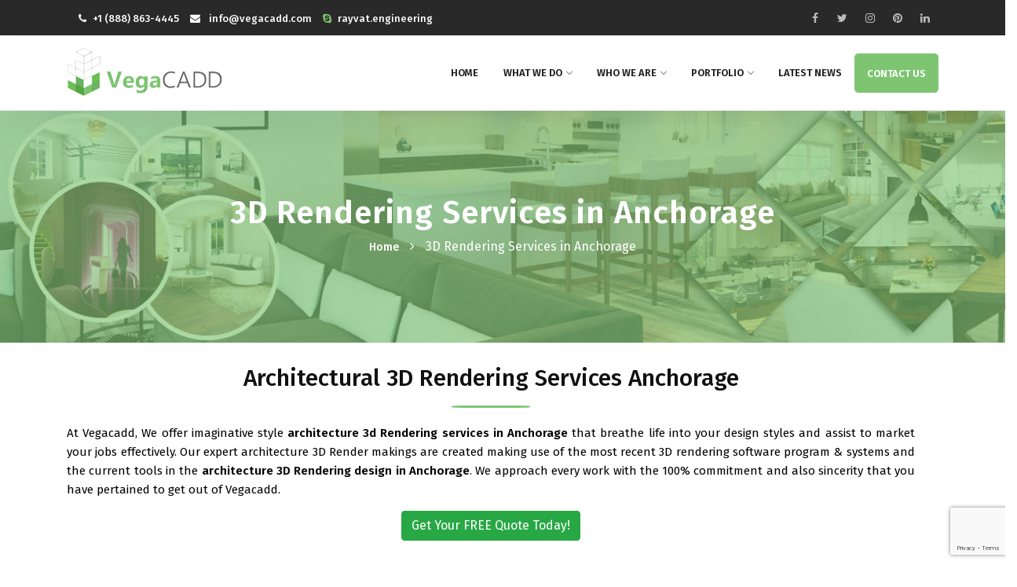

--- FILE ---
content_type: text/html; charset=UTF-8
request_url: https://www.vegacadd.com/3d-rendering-services-in-anchorage/
body_size: 9844
content:
<!DOCTYPE html>
<html lang="en">

<head>
     <title>3D Rendering Services in Anchorage - Vegacadd</title>
    <meta name="description" content="Vegacadd offer 3D Rendering Services in Anchorage including with interior, exterior and floor plan design for your next real estate project.
">
    <meta name="keywords" content="3D Rendering Services in Anchorage">
      
    <meta property="og:title" content="3D Rendering Services in Anchorage - Vegacadd" />
    <meta property="og:description" content="Vegacadd offer 3D Rendering Services in Anchorage including with interior, exterior and floor plan design for your next real estate project.
" />
    <meta property="og:image" content="https://www.vegacadd.com/assets/images/page/3D-Interior-Rendering-Anchorage-.jpg" />  
    <meta property="og:image:secure_url" content="https://www.vegacadd.com/assets/images/page/3D-Interior-Rendering-Anchorage-.jpg" />  
    <meta property="article:publisher" content="https://www.facebook.com/vegacadd/">
    <meta property="og:site_name" content="Vegacadd">
    <meta property="og:type" content="article">
    <meta property="og:url" content="https://www.vegacadd.com/3d-rendering-services-in-anchorage/">
       
    <meta name="twitter:title" content="3D Rendering Services in Anchorage - Vegacadd">
    <meta name="twitter:site" content="@vegacadd">
    <meta name="twitter:image" content="https://www.vegacadd.com/assets/images/page/3D-Interior-Rendering-Anchorage-.jpg">
    <meta name="twitter:creator" content="@vegacadd">   
          
    <meta charset="UTF-8">
    <meta http-equiv="X-UA-Compatible" content="IE=edge">
    <meta name="viewport" content="width=device-width, initial-scale=1">
      
    <link rel="canonical" href="https://www.vegacadd.com/3d-rendering-services-in-anchorage/">  
  
    <link rel="preload" type="text/css" href="https://www.vegacadd.com/assets/css/bootstrap.min.css" as="style">
    <link rel="preload" type="text/css" href="https://www.vegacadd.com/assets/css/font-awesome.css" as="style">
    <link rel="preload" type="text/css" href="https://www.vegacadd.com/assets/css/icomoon.css" as="style">
    <link rel="preload" type="text/css" href="https://www.vegacadd.com/assets/css/swiper.min.css" as="style">
    <link rel="preload" type="text/css" href="https://www.vegacadd.com/assets/css/slider.css" as="style">
    <link rel="preload" href="https://www.vegacadd.com/assets/css/animate.css" as="style">
    <link rel="preload" type="text/css" href="https://www.vegacadd.com/assets/css/switcher.css" as="style">
    <link rel="preload" href="https://www.vegacadd.com/assets/css/owl.carousel.css" as="style">
    <link rel="preload" type="text/css" href="https://www.vegacadd.com/assets/css/default.css" as="style">
    <link rel="preload" type="text/css" href="https://www.vegacadd.com/assets/css/styles.css" id="colors" as="style">
 
   <link rel="shortcut icon" href="https://www.vegacadd.com/assets/images/logos/favicon.png" />
   <!--   <meta name="viewport" content="width=device-width, initial-scale=1, maximum-scale=1">-->
  <link rel="stylesheet" type="text/css" href="https://www.vegacadd.com/assets/css/bootstrap.min.css"> 
    <link rel="stylesheet" type="text/css" href="https://www.vegacadd.com/assets/css/font-awesome.css">
   <link rel="stylesheet" type="text/css" href="https://www.vegacadd.com/assets/css/icomoon.css">
    <link rel="stylesheet" type="text/css" href="https://www.vegacadd.com/assets/css/swiper.min.css">
    <link rel="stylesheet" type="text/css" href="https://www.vegacadd.com/assets/css/slider.css">
    <link rel="stylesheet" href="https://www.vegacadd.com/assets/css/animate.css">
    <link rel="stylesheet" type="text/css" href="https://www.vegacadd.com/assets/css/switcher.css">
    <link rel="stylesheet" href="https://www.vegacadd.com/assets/css/owl.carousel.css">
	
    <link rel="stylesheet" type="text/css" href="https://www.vegacadd.com/assets/css/default.css">
    <link rel="stylesheet" type="text/css" href="https://www.vegacadd.com/assets/css/styles.css" id="colors">
    <link href="https://fonts.googleapis.com/css?family=Fira+Sans:100,200,300,400,500,600,700,800,900?family=Open+Sans&display=swap" rel="stylesheet">
      
    <link rel="stylesheet" href="https://www.vegacadd.com/assets/css/glightbox.css">
    <link rel="stylesheet" href="https://www.vegacadd.com/assets/css/cocoen.min.css">
 
    <script src="https://www.vegacadd.com/assets/ipanorama/jquery.min.js"></script>
    <script src="https://www.vegacadd.com/assets/ipanorama/data.js"></script>
    <script src="https://www.vegacadd.com/assets/ipanorama/three.min.js"></script>
    <script src="https://www.vegacadd.com/assets/ipanorama/jquery.ipanorama.min.js"></script>
      
    <link rel="stylesheet" href="https://www.vegacadd.com/assets/ipanorama/ipanorama.theme.default.css">
	<link rel="stylesheet" href="https://www.vegacadd.com/assets/ipanorama/ipanorama.theme.modern.css">
	<link rel="stylesheet" href="https://www.vegacadd.com/assets/ipanorama/ipanorama.theme.dark.css">
	<link rel="stylesheet" href="https://www.vegacadd.com/assets/ipanorama/effect.css"> 
	<link rel="stylesheet" href="https://www.vegacadd.com/assets/ipanorama/ipanorama.css">
     
</head>

<body>   
    <div id="top-bar" class="hidden-sm-down">
        <div class="container">
            <div class="row">
                <div class="col-md-9 col-12">
                    <div class="top-bar-info">
                        <ul>
                             <li><i class="fa fa-phone text-white"></i><a class="text-white" href="tel:+18888634445">+1 (888) 863-4445</a>
                            </li>
                            <li><i class="fa fa-envelope text-white"></i><a class="text-white" href="mailto:info@vegacadd.com"> info@vegacadd.com</a>
                            </li>
                            <li><i class="fa fa-skype" aria-hidden="true"></i><a href="#">rayvat.engineering</a></li>
                        </ul>
                    </div>
                </div>
                <div class="col-md-3 col-12">
                   <ul class="social-icons hidden-md-down">
                        <li><a href="https://www.facebook.com/vegacadd/"><i class="fa fa-facebook"></i></a></li>
                        <li><a href="https://twitter.com/VegaCADD"><i class="fa fa-twitter"></i></a></li>
                        <li><a href="https://www.instagram.com/vegacadd/"><i class="fa fa-instagram"></i></a></li>
                       <li><a href="https://www.pinterest.com/vegacadd/"><i class="fa fa-pinterest"></i></a></li>
                        <li><a href="https://www.linkedin.com/showcase/vegacadd/"><i class="fa fa-linkedin"></i></a></li>
                    </ul>
                </div>
            </div>
        </div>
    </div>
<style>Helo</style><header>
        <nav id="navigation4" class="container navigation">
            <div class="nav-header"> <a class="nav-brand" href="https://www.vegacadd.com/"> 
				<img class="lazyload" src="https://www.vegacadd.com/assets/images/logos/logo.png" class="main-logo" alt="logo" id="main_logo"> </a>
                <div class="nav-toggle"></div>
            </div>
            <div class="nav-menus-wrapper">
					<ul class="nav-menu align-to-right ">
                    <li class=""><a href="https://www.vegacadd.com/">Home</a></li>
                    <li class=""><a href="https://www.vegacadd.com/about-us/">What We Do</a>
                        <ul class="nav-dropdown nav-submenu" style="right: auto; display: none;">
                            <li><a href="#">CAD Drafting</a>
                                <ul class="nav-dropdown nav-submenu" style="right: auto;">
                                    <li><a href="https://www.vegacadd.com/architectural-cad-drafting/">Architectural Drafting Services</a></li>
                                    <li><a href="https://www.vegacadd.com/civil-cad-drafting/">Civil CAD Drafting Services</a></li>
                                    <li><a href="https://www.vegacadd.com/mechanical-cad-drafting/">Mechanical CAD Drafting Services</a></li>
                                    <li><a href="https://www.vegacadd.com/hvac-cad-drafting/">HVAC Design and Drafting Services</a></li>
                                    <li><a href="https://www.vegacadd.com/electrical-cad-drafting/">Electrical CAD Drafting Services</a></li>
                                    <li><a href="https://www.vegacadd.com/construction-drawings-documentation/">Construction Drawing Services</a></li>                                    
                                </ul>
                            </li>
                            <li><a href="https://www.vegacadd.com/cad-conversion-services/">CAD Conversion</a></li>
                            <li><a href="https://www.vegacadd.com/3d-modeling-services/">Custom 3D Modeling</a></li>                            
                            <li><a href="https://www.vegacadd.com/architectural-3d-modeling/">3D Architectural Modeling</a></li>                            
                            <li><a href="https://www.vegacadd.com/architectural-visualization/">3D Archi. Visualization</a></li>                            
                            <li><a href="https://www.vegacadd.com/virtual-reality-and-animation/">3D Archi. Walkthrough</a></li>                            
                            <li><a href="https://www.vegacadd.com/3d-rendering-services/">3D Rendering Services</a></li>                            
                        </ul>
                    </li>

                    <li class=""><a href="#">Who We Are</a>
                        <ul class="nav-dropdown nav-submenu" style="right: auto; display: none;">
                            <li><a href="https://www.vegacadd.com/about-us/">About Us</a></li>
                            <li><a href="https://www.vegacadd.com/how-it-works/">How it Works</a></li>                            
                        </ul>
                    </li>

                    <li><a href="https://www.vegacadd.com/portfolio/">Portfolio</a>
                        <ul class="nav-dropdown nav-submenu" style="right: auto;">
                            <li><a href="https://www.vegacadd.com/cad-drafting-portfolio/">CAD Drafting</a></li>
                            <li><a href="https://www.vegacadd.com/interior-design-portfolio/">3D Interior Design</a></li>
                            <li><a href="https://www.vegacadd.com/3d-exterior-rendering-portfolio/">3D Exterior Design</a></li>
                            <li><a href="https://www.vegacadd.com/furniture-modeling-portfolio/">3D Furniture Modeling</a></li>
                            <li><a href="https://www.vegacadd.com/360-virtual-reality-portfolio/">360 Virtual Reality</a></li>
                            <li><a href="https://www.vegacadd.com/floor-plan-portfolio/">3D Floor Plans</a></li>
                            <li><a href="https://www.vegacadd.com/aerial-view-rendering-portfolio/">Birds Eye Rendering</a></li>                           
                        </ul>
                    </li>
                    <li><a href="https://www.vegacadd.com/blog/">Latest News</a>                        
                    </li>                  
                    <li><a class="contactbtn" href="https://www.vegacadd.com/contact/">Contact Us</a></li>

                    
                </ul>        
					<!-- <ul class="nav-menu align-to-right ">
                    <li class=""><a href="https://vegacadd.com/">Home</a></li>
                    <li class=""><a href="https://vegacadd.com/about-us/">What We Do</a>
                        <ul class="nav-dropdown nav-submenu" style="right: auto; display: none;">
                            <li><a href="#">CAD Drafting</a>
                                <ul class="nav-dropdown nav-submenu" style="right: auto;">
                                    <li><a href="https://vegacadd.com/architectural-cad-drafting/">Architectural Drafting Services</a></li>
                                    <li><a href="https://vegacadd.com/civil-cad-drafting/">Civil CAD Drafting Services</a></li>
                                    <li><a href="https://vegacadd.com/mechanical-cad-drafting/">Mechanical CAD Drafting Services</a></li>
                                    <li><a href="https://vegacadd.com/hvac-cad-drafting/">HVAC Design and Drafting Services</a></li>
                                    <li><a href="https://vegacadd.com/electrical-cad-drafting/">Electrical CAD Drafting Services</a></li>
                                    <li><a href="https://vegacadd.com/construction-drawings-documentation/">Construction Drawing Services</a></li>                                    
                                </ul>
                            </li>
                            <li><a href="https://vegacadd.com/cad-conversion-services/">CAD Conversion</a></li>
                            <li><a href="https://vegacadd.com/3d-modeling-services/">Custom 3D Modeling</a></li>                            
                            <li><a href="https://vegacadd.com/architectural-3d-modeling/">3D Architectural Modeling</a></li>                            
                            <li><a href="https://vegacadd.com/architectural-visualization/">3D Archi. Visualization</a></li>                            
                            <li><a href="https://vegacadd.com/virtual-reality-and-animation/">3D Archi. Walkthrough</a></li>                            
                            <li><a href="https://vegacadd.com/3d-rendering-services/">3D Rendering Services</a></li>                            
                        </ul>
                    </li>

                    <li class=""><a href="#">Who We Are</a>
                        <ul class="nav-dropdown nav-submenu" style="right: auto; display: none;">
                            <li><a href="https://vegacadd.com/about-us/">About Us</a></li>
                            <li><a href="https://vegacadd.com/how-it-works/">How it Works</a></li>                            
                        </ul>
                    </li>

                    <li><a href="https://vegacadd.com/portfolio/">Portfolio</a>
                        <ul class="nav-dropdown nav-submenu" style="right: auto;">
                            <li><a href="https://vegacadd.com/cad-drafting-portfolio/">CAD Drafting</a></li>
                            <li><a href="https://vegacadd.com/interior-design-portfolio/">3D Interior Design</a></li>
                            <li><a href="https://vegacadd.com/3d-exterior-rendering-portfolio/">3D Exterior Design</a></li>
                            <li><a href="https://vegacadd.com/furniture-modeling-portfolio/">3D Furniture Modeling</a></li>
                            <li><a href="https://vegacadd.com/360-virtual-reality-portfolio/">360 Virtual Reality</a></li>
                            <li><a href="https://vegacadd.com/floor-plan-portfolio/">3D Floor Plans</a></li>
                            <li><a href="https://vegacadd.com/aerial-view-rendering-portfolio/">Birds Eye Rendering</a></li>                           
                        </ul>
                    </li>
                    <li><a href="https://vegacadd.com/blog/">Latest News</a>                        
                    </li>                  
                    <li><a class="contactbtn" href="https://vegacadd.com/contact/">Contact Us</a></li>

                    
                </ul> -->




               
                
            </div>
        </nav>
    </header>


<script type="text/javascript">
/// some script

// jquery ready start
$(document).ready(function() {
	// jQuery code

	//////////////////////// Prevent closing from click inside dropdown
    $(document).on('click', '.dropdown-menu', function (e) {
      e.stopPropagation();
    });

    // make it as accordion for smaller screens
    if ($(window).width() < 992) {
	  	$('.dropdown-menu a').click(function(e){
	  		e.preventDefault();
	        if($(this).next('.submenu').length){
	        	$(this).next('.submenu').toggle();
	        }
	        $('.dropdown').on('hide.bs.dropdown', function () {
			   $(this).find('.submenu').hide();
			})
	  	});
	}
	
}); // jquery end
</script>

<style type="text/css">
ul.submenu.dropdown-menu a {
    color: #5a6671;
    padding-left: 12px;
    font-size: 13px;
    line-height: 12px;
}
	@media (min-width: 992px){
		.dropdown-menu .dropdown-toggle:after{
			border-top: .3em solid transparent;
		    border-right: 0;
		    border-bottom: .3em solid transparent;
		    border-left: .3em solid;
		}

		.dropdown-menu .dropdown-menu{
			margin-left:0; margin-right: 0;
		}

		.dropdown-menu li{
			position: relative;
		}
		.nav-item .submenu{ 
			display: none;
			position: absolute;
			left:100%; top:-7px;
		}
		.nav-item .submenu-left{ 
			right:100%; left:auto;
		}

		.dropdown-menu > li:hover{ background-color: #f1f1f1 }
		.dropdown-menu > li:hover > .submenu{
			display: block;
		}
	}
</style>
<div class="page-title-section" style="background-image: url('https://www.vegacadd.com/assets/images/banner/format.jpg');">
<div class="container">
<h1>3D Rendering Services in Anchorage</h1>
<ul>
<li><a href="https://www.vegacadd.com/">Home</a></li>
<li>3D Rendering Services in Anchorage</li>
</ul>
</div>
</div>
<div class="section-block">
<div class="container">
<div class="row">
<div class="col-md-12 col-sm-12 col-12">
<div class="pr-30-md">
<div class="section-heading">
<div class="title-section   left ">
<div class="title-section   left ">
<div class="title-section   left ">
<div class="title-section   left ">
<div class="title-section   left ">
<div class="title-content">
<div class="title-section   left ">
<div class="vc_row wpb_row vc_row-fluid themesflat_1601698476">
<div class="wpb_column vc_column_container vc_col-sm-12">
<div class="vc_column-inner">
<div class="wpb_wrapper">
<div class="title-section   center ">
<h2 class="title" style="text-align: center;">Architectural 3D Rendering Services Anchorage</h2>
<div class="section-heading-line"><br></div>
<p style="text-align: justify;"><span style="color: #000000;">At Vegacadd, We offer imaginative style&nbsp;<b><strong>architecture 3d Rendering services in Anchorage </strong></b>that breathe life into your design styles and assist to market your jobs effectively. Our expert architecture 3D Render makings are created making use of the most recent 3D rendering software program &amp; systems and the current tools in the&nbsp;<b><strong>architecture 3D Rendering design in Anchorage</strong></b>. We approach every work with the 100% commitment and also sincerity that you have pertained to get out of Vegacadd.</span></p>
<p style="text-align: center;"><span style="color: #ffffff;"><a class="btn btn-success" title="Get Your FREE Quote Today!" role="button" href="https://www.vegacadd.com/contact/" style="color: #ffffff;">Get Your FREE Quote Today!</a></span></p>
<div class="wpb_text_column wpb_content_element ">
<div class="wpb_wrapper">
<p align="CENTER"><span><b></b></span><br></p>
<h2 align="CENTER"><span style="color: #000000; font-size: 18pt;"><b>Professional 3D Architectural Rendering Services Anchorage Includes</b></span></h2>
</div>
</div>
</div>
</div>
</div>
</div>
</div>
</div>
</div>
</div>
</div>
</div>
</div>
</div>
</div>
<div class="text-content-big mt-20">
<div class="wpb_column vc_column_container vc_col-sm-6">
<div class="vc_column-inner">
<div class="wpb_wrapper">
<div class="title-section left ">
<div class="title-content">
<div class="vc_row wpb_row vc_row-fluid themesflat_1598406265">
<div class="wpb_column vc_column_container vc_col-sm-6">
<div class="vc_column-inner">
<div class="wpb_wrapper">
<div class="title-section left ">
<div class="title-content">
<div class="wpb_column vc_column_container vc_col-sm-6">
<div class="vc_column-inner">
<div class="wpb_wrapper">
<div class="wpb_text_column wpb_content_element ">
<div class="wpb_wrapper">
<div class="title-section   left ">
<div class="title-content">
<div class="wpb_text_column wpb_content_element ">
<div id="ct_dshy4ivzqamj6dsba3ua" class="wpb_wrapper">
<div class="wpb_text_column wpb_content_element ">
<div id="ct_ngnsqwce0sjx2igxiybr" class="wpb_wrapper">
<div class="wpb_text_column wpb_content_element ">
<div id="ct_9qdd6r2bbee6wbnj1kbf" class="wpb_wrapper">
<div class="title-section   left ">
<div class="title-content">
<div class="wpb_text_column wpb_content_element ">
<div id="ct_dshy4ivzqamj6dsba3ua" class="wpb_wrapper">
<div class="wpb_text_column wpb_content_element ">
<div id="ct_ngnsqwce0sjx2igxiybr" class="wpb_wrapper">
<div class="wpb_text_column wpb_content_element ">
<div id="ct_9qdd6r2bbee6wbnj1kbf" class="wpb_wrapper">
<div class="wpb_text_column wpb_content_element ">
<div id="ct_c6jemfaj1zthi91z94ek" class="wpb_wrapper">
<div class="wpb_text_column wpb_content_element ">
<div id="ct_d0bqkslgwwn38444wnay" class="wpb_wrapper">
<div class="wpb_text_column wpb_content_element ">
<div id="ct_u5hktt798y80aqb16yha" class="wpb_wrapper">
<div class="wpb_text_column wpb_content_element ">
<div id="ct_icir5i04jdrjsh5nnilj" class="wpb_wrapper">
<div class="title-section   left ">
<div class="title-content">
<div class="wpb_text_column wpb_content_element ">
<div id="ct_dshy4ivzqamj6dsba3ua" class="wpb_wrapper">
<div class="wpb_text_column wpb_content_element ">
<div id="ct_ngnsqwce0sjx2igxiybr" class="wpb_wrapper">
<div class="wpb_text_column wpb_content_element ">
<div id="ct_9qdd6r2bbee6wbnj1kbf" class="wpb_wrapper">
<div class="wpb_text_column wpb_content_element ">
<div id="ct_c6jemfaj1zthi91z94ek" class="wpb_wrapper">
<div class="wpb_text_column wpb_content_element ">
<div id="ct_d0bqkslgwwn38444wnay" class="wpb_wrapper">
<div class="wpb_text_column wpb_content_element ">
<div id="ct_u5hktt798y80aqb16yha" class="wpb_wrapper">
<div class="title-section   left ">
<div class="title-content">
<div class="wpb_text_column wpb_content_element ">
<div id="ct_dshy4ivzqamj6dsba3ua" class="wpb_wrapper">
<div class="wpb_text_column wpb_content_element ">
<div id="ct_ngnsqwce0sjx2igxiybr" class="wpb_wrapper">
<div class="wpb_text_column wpb_content_element ">
<div id="ct_9qdd6r2bbee6wbnj1kbf" class="wpb_wrapper">
<div class="wpb_text_column wpb_content_element ">
<div id="ct_c6jemfaj1zthi91z94ek" class="wpb_wrapper">
<div class="wpb_text_column wpb_content_element ">
<div id="ct_d0bqkslgwwn38444wnay" class="wpb_wrapper">
<div class="wpb_text_column wpb_content_element ">
<div id="ct_qm6nl7p3hrec1jhzc66e" class="wpb_wrapper">
<div class="vc_span8 wpb_column vc_column_container ">
<div class="vc_column-inner ">
<div class="wpb_wrapper">
<div class="wpb_text_column wpb_content_element ">
<div id="ct_svr8jc88204f22xcxxu8" class="wpb_wrapper">
<div class="wpb_text_column wpb_content_element ">
<div id="ct_ni4zr7qaxhfv0jsohzh1" class="wpb_wrapper">
<div class="title-section   left ">
<div class="title-content">
<div class="wpb_text_column wpb_content_element ">
<div id="ct_dshy4ivzqamj6dsba3ua" class="wpb_wrapper">
<div class="wpb_text_column wpb_content_element ">
<div id="ct_ngnsqwce0sjx2igxiybr" class="wpb_wrapper">
<div class="wpb_text_column wpb_content_element ">
<div id="ct_9qdd6r2bbee6wbnj1kbf" class="wpb_wrapper">
<div class="wpb_text_column wpb_content_element ">
<div id="ct_c6jemfaj1zthi91z94ek" class="wpb_wrapper">
<div class="wpb_text_column wpb_content_element ">
<div id="ct_d0bqkslgwwn38444wnay" class="wpb_wrapper">
<div class="wpb_text_column wpb_content_element ">
<div id="ct_u5hktt798y80aqb16yha" class="wpb_wrapper">
<div class="title-section   left ">
<div class="title-content">
<div class="row">
<div class="col-md-6">
<div class="wpb_column vc_column_container vc_col-sm-6">
<div class="vc_column-inner">
<div class="wpb_wrapper">
<div class="title-section   left ">
<div class="title-content">
<div class="wpb_column vc_column_container vc_col-sm-6">
<div class="vc_column-inner">
<div class="wpb_wrapper">
<div class="title-section   center ">
<div class="title-content">
<div class="wpb_column vc_column_container vc_col-sm-6">
<div class="vc_column-inner">
<div class="wpb_wrapper">
<div class="wpb_text_column wpb_content_element ">
<div class="wpb_wrapper">
<div class="title-content">
<div class="wpb_column vc_column_container vc_col-sm-6">
<div class="vc_column-inner">
<div class="wpb_wrapper">
<div class="wpb_text_column wpb_content_element ">
<div class="wpb_wrapper">
<div class="title-content">
<div class="wpb_column vc_column_container vc_col-sm-6">
<div class="vc_column-inner">
<div class="wpb_wrapper">
<div class="title-section   left ">
<div class="title-content">
<div class="wpb_column vc_column_container vc_col-sm-6">
<div class="vc_column-inner">
<div class="wpb_wrapper">
<div class="title-section   left ">
<div class="title-content">
<div class="vc_row wpb_row vc_row-fluid themesflat_1601700210">
<div class="wpb_column vc_column_container vc_col-sm-12">
<div class="vc_column-inner">
<div class="wpb_wrapper">
<div class="title-section   center ">
<div class="title-content">
<h2 class="title">3D Interior Rendering Anchorage</h2>
<div class="wpb_column vc_column_container vc_col-sm-6">
<div class="vc_column-inner">
<div class="wpb_wrapper">
<div class="title-section   left ">
<div class="title-content">
<div class="wpb_column vc_column_container vc_col-sm-6">
<div class="vc_column-inner">
<div class="wpb_wrapper">
<div class="wpb_text_column wpb_content_element ">
<div class="wpb_wrapper">
<div class="title-content">
<p align="JUSTIFY"><span>3D Interior Rendering in Anchorage help clients to visualize the interior space of their homes or offices in a time-saving manner and helps reduce the chaos.</span></p>
<p align="JUSTIFY"><span>We can help you prepare the best mixture of your choice, while you envisage different permutations and combinations of furniture elements, wall colors, texture interior features. We equip you with the most exhaustive libraries of internal components, which you manifest into aesthetically pleasing, photo-realistic images.</span></p>
<p align="JUSTIFY"><span><b>See Our Portfolio: <span style="color: #ffffff;"><a class="btn btn-success" title="3D Interior Rendering Portfolio" role="button" href="https://www.vegacadd.com/interior-design-portfolio/" style="color: #ffffff;">3D Interior Rendering Portfolio</a></span></b></span></p>
<div class="wpb_column vc_column_container vc_col-sm-6">
<div class="vc_column-inner">
<div class="wpb_wrapper">
<div class="title-section   left ">
<div class="title-content">
<div class="wpb_column vc_column_container vc_col-sm-6">
<div class="vc_column-inner">
<div class="wpb_wrapper"><br></div>
</div>
</div>
</div>
</div>
</div>
</div>
</div>
</div>
</div>
</div>
</div>
</div>
</div>
</div>
</div>
</div>
</div>
</div>
</div>
</div>
</div>
</div>
</div>
</div>
</div>
</div>
</div>
</div>
</div>
</div>
</div>
</div>
</div>
</div>
</div>
</div>
</div>
</div>
</div>
</div>
</div>
</div>
</div>
</div>
</div>
</div>
</div>
</div>
</div>
</div>
</div>
</div>
</div>
</div>
</div>
</div>
</div>
<div class="col-md-6 mt-50">
<p class="western" style="text-align: justify;" align="left"><img src="https://www.vegacadd.com/assets/images/page/3D-Interior-Rendering-Anchorage-.jpg" alt="3D-Interior-Rendering-Anchorage" class="img-responsive img-rounded" width="555" height="333"></p>
</div>
<div class="wpb_text_column wpb_content_element ">
<div class="wpb_wrapper">
<div class="wpb_column vc_column_container vc_col-sm-8">
<div class="vc_column-inner">
<div class="wpb_wrapper">
<div class="wpb_text_column wpb_content_element ">
<div class="wpb_wrapper">
<div class="title-section   left ">
<div class="title-content">
<div class="wpb_text_column wpb_content_element ">
<div class="wpb_wrapper">
<div class="wpb_text_column wpb_content_element ">
<div class="wpb_wrapper">
<div class="wpb_column vc_column_container vc_col-sm-8">
<div class="vc_column-inner">
<div class="wpb_wrapper">
<div class="title-section   left ">
<div class="title-content">
<div class="wpb_column vc_column_container vc_col-sm-8">
<div class="vc_column-inner">
<div class="wpb_wrapper">
<div class="title-section   left ">
<div class="title-content">
<div class="wpb_text_column wpb_content_element ">
<div id="ct_dshy4ivzqamj6dsba3ua" class="wpb_wrapper">
<div class="wpb_text_column wpb_content_element ">
<div id="ct_ngnsqwce0sjx2igxiybr" class="wpb_wrapper">
<div class="wpb_text_column wpb_content_element ">
<div id="ct_9qdd6r2bbee6wbnj1kbf" class="wpb_wrapper">
<div class="wpb_text_column wpb_content_element ">
<div id="ct_c6jemfaj1zthi91z94ek" class="wpb_wrapper">
<div class="wpb_column vc_column_container vc_col-sm-8">
<div class="vc_column-inner">
<div class="wpb_wrapper">
<div class="title-section   left ">
<div class="title-content">
<div class="wpb_column vc_column_container vc_col-sm-8">
<div class="vc_column-inner">
<div class="wpb_wrapper">
<div class="title-section   left ">
<div class="title-content">
<div class="wpb_column vc_column_container vc_col-sm-8">
<div class="vc_column-inner">
<div class="wpb_wrapper">
<div class="wpb_text_column wpb_content_element ">
<div class="wpb_wrapper">
<div class="wpb_column vc_column_container vc_col-sm-8">
<div class="vc_column-inner">
<div class="wpb_wrapper">
<div class="wpb_text_column wpb_content_element ">
<div class="wpb_wrapper">
<div class="container">
<div class="row">
<div class="col-md-12">
<div class="title-section   left ">
<div class="title-content">
<div class="title-section   left ">
<div class="title-content">
<div class="wpb_text_column wpb_content_element ">
<div class="wpb_wrapper">
<div class="row">
<div class="col-md-6"><img src="https://www.vegacadd.com/assets/images/page/3D-Exterior-Rendering-Anchorage-.jpg" alt="3D-Exterior-Rendering-Anchorage" class="img-responsive img-rounded" width="555" height="333"><br></div>
<div class="col-md-6">
<div class="title-section   left ">
<h2 class="title">3D Exterior Rendering Anchorage<br></h2>
</div>
<div class="vc_row wpb_row vc_row-fluid themesflat_1601700210">
<div class="wpb_column vc_column_container vc_col-sm-6">
<div class="vc_column-inner">
<div class="wpb_wrapper">
<div class="title-section   left ">
<div class="title-content">
<div class="wpb_text_column wpb_content_element ">
<div class="wpb_wrapper">
<div class="title-content">
<p style="text-align: justify;">3D Exterior Rendering enables you with the best marketing tool for real estate promotion across multiple channels like banners, billboards, advertisements, or web sites for focused marketing.</p>
<p style="text-align: justify;">We place a strong emphasis on the photorealistic 3d portrayal of the design and achieve maximum coverage of the property. The scale of the 3D Exterior Rendering Anchorage view allows all stakeholders to come to a common ground. Other than the sense of touch and feel, you can be there …!</p>
<p style="text-align: justify;"><b>See Our Portfolio: <span style="color: #ffffff;"><a class="btn btn-success" title="3D Exterior Rendering Portfolio" role="button" href="https://www.vegacadd.com/3d-exterior-rendering-portfolio/" style="color: #ffffff;">3D Exterior Rendering Portfolio</a></span></b></p>
</div>
</div>
</div>
</div>
</div>
</div>
</div>
</div>
</div>
</div>
</div>
<div class="row">
<div class="col-md-6">
<h2 class="title">3D Aerial View Rendering Anchorage<br></h2>
<div class="wpb_column vc_column_container vc_col-sm-6">
<div class="vc_column-inner">
<div class="wpb_wrapper">
<div class="title-section   left ">
<div class="title-content">
<div class="wpb_column vc_column_container vc_col-sm-6">
<div class="vc_column-inner">
<div class="wpb_wrapper">
<div class="wpb_text_column wpb_content_element ">
<div class="wpb_wrapper">
<div class="title-content">
<p style="text-align: justify;">For 3D Aerial views, the camera angle is set at a high altitude at 45 degree helps provide a sharp picture of the contextual surroundings.</p>
<p style="text-align: justify;">Aerial views are the best marketing tools to allure buyers, and it makes the best first impression. It helps to prepare project proposals that can enable the area developer to depict the projects in the best possible way across all stakeholders, be it Real Estate Financiers, Buyers, etc.</p>
<p style="text-align: justify;"><strong>See Our Portfolio: <span style="color: #ffffff;"><a class="btn btn-success" title="3D Aerial View Rendering" role="button" href="https://www.vegacadd.com/aerial-view-rendering-portfolio/" style="color: #ffffff;">3D Aerial View Rendering</a></span></strong></p>
<p><br></p>
</div>
</div>
</div>
</div>
</div>
</div>
</div>
</div>
</div>
</div>
</div>
</div>
<div class="col-md-6"><img src="https://www.vegacadd.com/assets/images/page/3D-Aerial-View-Rendering-Anchorage-.jpg" alt="3D-Aerial-View-Rendering-Anchorage" class="img-responsive img-rounded" width="555" height="333"></div>
</div>
<div class="row">
<div class="col-md-6">
<p><img src="https://www.vegacadd.com/assets/images/page/3D-Floor-Plan-Rendering-Anchorage-.jpg" alt="3D-Floor-Plan-Rendering-Anchorage" width="555" height="333"></p>
</div>
<div class="col-md-6">
<div class="wpb_text_column wpb_content_element ">
<div class="wpb_wrapper">
<h2 class="western" style="text-align: left;" align="RIGHT"><span><b>3D Floor Plan Rendering Anchorage </b></span></h2>
<p align="JUSTIFY"><span>3D Floor Plan rendering is the fulcrum of renderings and visualization services Anchorage, the one that buyers most connect with while making the purchasing decision.</span></p>
<p align="JUSTIFY"><span>It makes you feel like walking into the virtual world. The buyer gets a complete cut-out view of the property that enables him to witness each element of the home in its entirety and see how building spaces synchronize in the context of the overall property.</span></p>
<p align="JUSTIFY"><b style="text-align: left;">See Our Portfolio: <span style="color: #ffffff;"><a class="btn btn-success" title="3D Floor Plan Rendering" role="button" href="https://www.vegacadd.com/floor-plan-portfolio/" style="color: #ffffff;">3D Floor Plan Rendering</a></span></b></p>
</div>
</div>
</div>
</div>
<br>
<div class="row">
<div class="col-md-6">
<div class="wpb_text_column wpb_content_element ">
<div class="wpb_wrapper">
<h2 class="western" align="LEFT"><span><b>3D Virtual Staging Anchorage</b></span></h2>
</div>
</div>
<div class="title-section   left ">
<div class="title-line"><br></div>
</div>
<div class="vc_row wpb_row vc_row-fluid themesflat_1602490428">
<div class="wpb_column vc_column_container vc_col-sm-6">
<div class="vc_column-inner">
<div class="wpb_wrapper">
<div class="title-section   left ">
<div class="title-content">
<p align="JUSTIFY"><span>Helping buyers or renters visualize space’s potential is incredibly important. That means virtual staging can offer an essential benefit to the realtors and brokers alike. Virtual Home staging services Anchorage can help you enhance your MLS listings, ensuring higher footfalls. Virtual Staging is a powerful tool to put forward evocative images that help people to know the range of possibilities in a given home or office space. Never under-estimate the power of Virtual Staging in enhancing the sale value of your property; it helps sell your property 6X faster as well.</span><span style="color: #ffffff; font-size: 1rem; text-align: left;"></span></p>
<p style="text-align: center;" align="JUSTIFY"><span style="color: #ffffff;"><a class="btn btn-success" title="Get a Free Quote" role="button" href="https://www.vegacadd.com/contact/" style="color: #ffffff;">Get a Free Quote</a></span></p>
</div>
</div>
</div>
</div>
</div>
</div>
</div>
<div class="col-md-6">
<div class="cocoen"><img src="https://www.vegacadd.com/assets/images/page/01-new.jpg" alt=""> <img src="https://www.vegacadd.com/assets/images/page/001-new.jpg" alt=""></div>
</div>
</div>
<br>
<div class="row">
<div class="col-md-12">
<div class="wpb_text_column wpb_content_element ">
<div class="wpb_wrapper">
<div class="title-content">
<div class="wpb_text_column wpb_content_element ">
<div class="wpb_wrapper">
<h2 class="western" align="LEFT"><span><b>Why Choose Vegacadd?</b></span></h2>
</div>
</div>
<div class="wpb_text_column wpb_content_element ">
<div class="wpb_wrapper">
<p align="JUSTIFY"><span>Under the umbrella of VEGACADD – Architectural 3D Rendering Services, you can avail 3D Interiors/3D Exteriors/3dAerial Views, 3D Floor Plans, and 3D Virtual Staging as well.</span></p>
<p align="JUSTIFY"><span>Being a professional services provider of 3d architectural rendering design services, Vegacadd caters its service line to different industries in Anchorage such as Real Estate Brokers, Builders, Architects, Interior Architects, Designers, Surveyors and Real Estate Property Developers for their housing project.</span></p>
<p align="JUSTIFY"><span>We have proven track record and years of experience working as 3D Rendering company in the USA with Real Estate, Shopping Malls, Complexes, Residential Buildings, and Office Spaces. With 3D Rendering services, we made it easy to experience interior and exterior look of the project before construction.</span></p>
<p style="text-align: center;" align="JUSTIFY"><span style="color: #ffffff;"><a class="btn btn-success" title="Call Us: +1 (888) 863 - 4445" role="button" href="tel:+18888634445" style="color: #ffffff;">Call Us: +1 (888) 863 - 4445</a></span></p>
</div>
</div>
</div>
</div>
</div>
</div>
</div>
</div>
</div>
</div>
</div>
</div>
</div>
</div>
</div>
</div>
</div>
</div>
</div>
</div>
</div>
</div>
</div>
</div>
</div>
</div>
</div>
</div>
</div>
</div>
</div>
</div>
</div>
</div>
</div>
</div>
</div>
</div>
</div>
</div>
</div>
</div>
</div>
</div>
</div>
</div>
</div>
</div>
</div>
</div>
</div>
</div>
</div>
</div>
</div>
</div>
</div>
</div>
</div>
</div>
</div>
</div>
</div>
</div>
</div>
</div>
</div>
</div>
</div>
</div>
</div>
</div>
</div>
</div>
</div>
</div>
</div>
</div>
</div>
</div>
</div>
</div>
</div>
</div>
</div>
</div>
</div>
</div>
</div>
</div>
</div>
</div>
</div>
</div>
</div>
</div>
</div>
</div>
</div>
</div>
</div>
</div>
</div>
</div>
</div>
</div>
</div>
</div>
</div>
</div>
</div>
</div>
</div>
</div>
</div>
</div>
</div>
</div>
</div>
</div>
</div>
</div>
</div>
</div>
</div>
</div>
</div>
</div>
</div>
</div>
</div>
</div>
</div>
</div>
</div>
</div>
</div>
</div>
</div>
</div>
</div>
</div>
</div>
</div>
</div>
</div>
</div>
</div>
</div>
</div>
</div>
</div>
</div>
</div>
</div>
</div>
</div>
</div>
</div>
</div>
</div>
</div>
</div>
</div>
</div>
<p><br></p>
<div class="section-block">
<div class="container">
<div class="section-heading center-holder">
<h3>What Clients Say</h3>
<div class="section-heading-line"><br></div>
</div>
<div class="owl-carousel owl-theme mt-30" id="testmonial-item">
<div class="testmonial-item">
<div class="testmonial-item-bxx">
<p>I want to say a quick thank you for the quality work on the Alberta Waterfront project. Your timely delivery has ensured we win the business. Also, thanks for the great renderings, our investors are happy with the overall results. Cheers!</p>
<div class="testmonial-arrow"><br></div>
</div>
<div class="testmonial-item-bxx-img"><br>
<div class="testmonial-item-name">
<h4>William Gati</h4>
<span>William Gati Architectural StudioCalifornia, USA</span></div>
</div>
</div>
<div class="testmonial-item">
<div class="testmonial-item-bxx">
<p>VegaCADD has helped us immensely in dealing with digitization of our CAD sheets over the last 3 years. We have been provided ample support and excellent timeline adherance. We look forward to engaging more in coming days</p>
<div class="testmonial-arrow"><br></div>
</div>
<div class="testmonial-item-bxx-img"><br>
<div class="testmonial-item-name">
<h4>John M. Fitzegerald</h4>
<span>Anchorage, CA</span></div>
</div>
</div>
<div class="testmonial-item">
<div class="testmonial-item-bxx">
<p>My concerns on language barriers were squashed once I started working with VegaCADD. India, surely is better country to deal with. All my needs were communicated well without issues. Transparency in pricing and flexibility in work will keep me engaged with you guys.</p>
<div class="testmonial-arrow"><br></div>
</div>
<div class="testmonial-item-bxx-img"><br>
<div class="testmonial-item-name">
<h4>Joe Rotskoff</h4>
<span>Crescent Supply California, USA</span></div>
</div>
</div>
<div class="testmonial-item">
<div class="testmonial-item-bxx">
<p>I highly recommend VegaCADD, not just for the competitive pricing but also for the flawless deliverables. You have exceeded my expectations. The service quality has been exceptional with commitment to timelines strictly followed. I am recommending you to a three of my connections. All the best!</p>
<div class="testmonial-arrow"><br></div>
</div>
<div class="testmonial-item-bxx-img"><br>
<div class="testmonial-item-name">
<h4>Drew Systma</h4>
<span>Global Homes Consulting. Michigan, USA</span></div>
</div>
</div>
</div>
</div>
</div>
<p><br></p>
<div class="notice-section-grey notice-section-sm border-top">
<div class="container">
<div class="row">
<div class="col-md-8 col-sm-8 col-12">
<div class="mt-5">
<p><span style="color: #ffffff;">Get In Touch To Discuss Your Next Project</span><br></p>
<div class="section-heading-line-left"><br></div>
</div>
</div>
<div class="col-md-4 col-sm-4 col-12">
<div class="mt-10 right-holder-md"><a href="https://www.vegacadd.com/contact/" class="primary-button button-sm mt-15-xs">Contact Now</a></div>
</div>
</div>
</div>
</div>
<div class="row actionlinks">
<div class="col-md-12">
<div class="" style="text-align: center;"><a style="font-size: 16px; color: #e0dede;" href="https://www.vegacadd.com/about-us/"><strong>About Us</strong> </a> | <strong><a style="font-size: 16px; color: #e0dede;" href="#">Privacy Policy</a> </strong> | <strong><a style="font-size: 16px; color: #e0dede;" href="#">Data Confidentiality</a></strong> | <strong><a style="font-size: 16px; color: #e0dede;" href="#">Our Infrastructure</a></strong> | <strong><a style="font-size: 16px; color: #e0dede;" href="https://www.vegacadd.com/faqs/">FAQ</a></strong> | <strong><a style="font-size: 16px; color: #e0dede;" href="https://www.vegacadd.com/blog/">Blog</a></strong> | <strong><a style="font-size: 16px; color: #e0dede;" href="https://www.vegacadd.com/contact/">Contact Us</a></strong></div>
</div>
</div><footer>
    <div class="container">
        <div class="row">
            <div class="col-md-4 col-sm-6 col-12">
                <h3>About Us</h3>
                <div class="mt-25">
                    <p style="text-align: justify;">CAD Drafting For The Next Generation!</p>
                    <p style="text-align: justify;">Get the best visual solutions of your ideas by outsourcing CAD drafting services to Vegacadd. We offer high quality drafting, 3D modeling and rendering services to architects, engineers, facility management firms and real estate marketing firms.
                   </p>
                    <div class="row">
                        <div class="col-md-12 "><br>
                            <ul class="themesflat-shortcode-socials"
                                style="margin: 2px 0px 17px 1px;display: -webkit-inline-box;">
                                <li class="facebook"> <a href="https://www.facebook.com/Vegacadd-393615111124000/"
                                        target="_blank" rel="alternate" title="facebook"> <i
                                            class="fa fa-facebook"></i> </a></li>
                                <li class="pinterest"> <a href="https://in.pinterest.com/vegacadd/" target="_blank"
                                        rel="alternate" title="pinterest"> <i class="fa fa-pinterest"></i> </a></li>
                                <li class="twitter"> <a href="https://twitter.com/VegaCADD" target="_blank"
                                        rel="alternate" title="twitter">
                                        <i class="fa fa-twitter"></i> </a></li>
                                <li class="linkedin"> <a href="https://www.linkedin.com/showcase/vegacadd/"
                                        target="_blank" rel="alternate" title="linkedin"> <i
                                            class="fa fa-linkedin"></i> </a>
                                </li>
                                <li class="linkedin"> <a
                                        href="https://www.youtube.com/channel/UCgE6UrABByAAMXeQL89nzsw/about" target="_blank"
                                        rel="alternate" title="youtube"> <i class="fa fa-youtube"></i> </a></li>
                            </ul>
                        </div>
                    </div>
                </div>
            </div>
            <div class="col-md-3 col-sm-6 col-12">
                <h3>CAD Drafting</h3>
                <ul class="footer-list">
                   <li><a href="https://www.vegacadd.com/architectural-cad-drafting/">Architectural Drafting Services</a></li>
                    <li><a href="https://www.vegacadd.com/civil-cad-drafting/">Civil CAD Drafting Services</a></li>
                    <li><a href="https://www.vegacadd.com/mechanical-cad-drafting/">Mechanical CAD Drafting Services</a></li>
                    <li><a href="https://www.vegacadd.com/hvac-cad-drafting/">HVAC Design and Drafting Services</a></li>
                    <li><a href="https://www.vegacadd.com/electrical-cad-drafting/">Electrical CAD Drafting Services</a></li>
                    <li><a href="https://www.vegacadd.com/structural-drafting-services/">Structural Drafting Services</a></li>                     
                </ul>
            </div>
            <div class="col-md-3 col-sm-6 col-12">
              <h3>Quick Links</h3>  
              <ul class="footer-list">
                 <li><a href="https://www.vegacadd.com/3d-rendering-services/">3D Rendering Services</a></li>
                 <li><a href="https://www.vegacadd.com/cad-conversion-services/">CAD Conversion Services</a></li>
                 <li><a href="https://www.vegacadd.com/3d-modeling-services/">3D Modeling Services</a></li>
                 <li><a href="https://www.vegacadd.com/architectural-3d-modeling/">Architectural 3D Modeling</a></li>
                 <li><a href="https://www.vegacadd.com/architectural-visualization/">3D Architectural Visualization</a></li>
                 <li><a href="https://www.vegacadd.com/virtual-reality-and-animation/">3D Architectural Walkthrough</a></li>
             </ul>
            </div>
            <div class="col-md-2 col-sm-6 col-12">
                <h3>Contact</h3><br>
               <p><i class="fa fa-phone" aria-hidden="true"></i> <a href="tel:+18888634445"> +1 (888) 863-4445</a></p>
                <p><i class="fa fa-envelope" aria-hidden="true"></i> <a
                        href="mailto:info@vegacadd.com">info@vegacadd.com</a></p>
               <p><i class="fa fa-skype" aria-hidden="true"></i> <a
                        href="mailto:info@vegacadd.com">rayvat.engineering</a></p>
               <p>9127, S Sepulveda Blvd,<br>
                   CA, 90045<br>
                   United States
              </p>
            </div>
        </div>
       
        <div class="footer-bar">
           © 2017 - 2025 <a href="https://www.vegacadd.com/">Vegacadd</a>. All Rights Reserved.

        </div>
    </div>
</footer>

     <!-- Default Statcounter code for Vegacadd.com
   https://www.vegacadd.com/ -->
   <script type="text/javascript">
   var sc_project=11655698; 
   var sc_invisible=1; 
   var sc_security="3fe017cc"; 
   </script>
   <script type="text/javascript"
   src="https://www.statcounter.com/counter/counter.js"
   async></script>
   <noscript><div class="statcounter"><a title="Web Analytics
   Made Easy - StatCounter" href="https://statcounter.com/"
   target="_blank"><img class="statcounter"
   src="https://c.statcounter.com/11655698/0/3fe017cc/1/"
   alt="Web Analytics Made Easy -
   StatCounter"></a></div></noscript>
   <!-- End of Statcounter Code -->
     
   <!-- Google tag (gtag.js) -->
<script async src="https://www.googletagmanager.com/gtag/js?id=G-ZYJHD3FDBC"></script>
<script>
 window.dataLayer = window.dataLayer || [];
 function gtag(){dataLayer.push(arguments);}
 gtag('js', new Date());

 gtag('config', 'G-ZYJHD3FDBC');
</script>
     
   <script type='application/ld+json'>{"@context":"http:\/\/schema.org","@type":"WebSite","@id":"#website","url":"https:\/\/www.vegacadd.com\/","name":"Outsource CAD Drafting Services - 3D Rendering, Modeling Services","potentialAction":{"@type":"SearchAction","target":"https:\/\/www.vegacadd.com\/?s={search_term_string}","query-input":"required name=search_term_string"}}</script>

   <script type="application/ld+json">
       {
       "@context": "http://schema.org",
       "@type": "Organization",
       "name": "VegaCADD",
       "url": "https://www.vegacadd.com/",
       "aggregateRating": {
       "@type": "AggregateRating",
       "ratingValue": "4",
       "bestRating": "5",
       "reviewCount": "500"
       },
       "sameAs" : [
       "https://www.facebook.com/Vegacadd-CAD-Drafting-Services-Company-185601645500603/",
       "https://twitter.com/VegaCADD",
       "https://www.instagram.com/vegacadd/",
       "https://in.pinterest.com/vegacadd/",
       "https://www.linkedin.com/in/james-smith-653098160/"
       ]
       }
     </script>
           
     <script src="https://www.google.com/recaptcha/api.js?render=6LdkKd0ZAAAAAAEAZjy_hrGXprASeQuUOcgcGp1k"></script>
     <script>
           grecaptcha.ready(function() {
             grecaptcha.execute('6LdkKd0ZAAAAAAEAZjy_hrGXprASeQuUOcgcGp1k', {action: 'submit'}).then(function(token) {
                  document.getElementById("token").value=token;
                 // Add your logic to submit to your backend server here.
             });
           });         
     </script> 
     
     <!-- Pixel Code for https://www.webforce.digital/analytics/ -->
<script defer src="https://www.webforce.digital/analytics/pixel/pOTuFeNEudW4B09J"></script>
<!-- END Pixel Code -->
              
 <!--Start of Tawk.to Script-->
 <script type="text/javascript">
 var Tawk_API=Tawk_API||{}, Tawk_LoadStart=new Date();
 (function(){
 var s1=document.createElement("script"),s0=document.getElementsByTagName("script")[0];
 s1.async=true;
 s1.src='https://embed.tawk.to/59c23265c28eca75e4621263/default';
 s1.charset='UTF-8';
 s1.setAttribute('crossorigin','*');
 s0.parentNode.insertBefore(s1,s0);
 })();
 </script>
 <!--End of Tawk.to Script-->     
     <!-- Load Facebook SDK for JavaScript -->
   
     <div id="fb-root"></div>
     <script>
       window.fbAsyncInit = function() {
         FB.init({
           xfbml            : true,
           version          : 'v10.0'
         });
       };

       (function(d, s, id) {
       var js, fjs = d.getElementsByTagName(s)[0];
       if (d.getElementById(id)) return;
       js = d.createElement(s); js.id = id;
       js.src = 'https://connect.facebook.net/en_US/sdk/xfbml.customerchat.js';
       fjs.parentNode.insertBefore(js, fjs);
     }(document, 'script', 'facebook-jssdk'));</script>

     <!-- Your Chat Plugin code -->
    <div class="fb-customerchat"
       attribution="setup_tool"
       page_id="371909496903152">
     </div>


              
<script async src="https://www.vegacadd.com/assets/js/popper.min.js"></script>
<script async src="https://www.vegacadd.com/assets/js/bootstrap.min.js"></script>
<script src="https://www.vegacadd.com/assets/js/owl.carousel.js"></script>
<script async src="https://www.vegacadd.com/assets/js/navigation.js"></script>
<script async src="https://www.vegacadd.com/assets/js/navigation.fixed.js"></script>
<script async src="https://www.vegacadd.com/assets/js/wow.min.js"></script>
<script async src="https://www.vegacadd.com/assets/js/jquery.counterup.min.js"></script>
<script async src="https://www.vegacadd.com/assets/js/waypoints.min.js"></script>
<script async src="https://www.vegacadd.com/assets/js/tabs.min.js"></script>
<script async src="https://www.vegacadd.com/assets/js/jquery.mb.YTPlayer.min.js"></script>
<script async src="https://www.vegacadd.com/assets/js/swiper.min.js"></script>
<script async src="https://www.vegacadd.com/assets/js/isotope.pkgd.min.js"></script>
<script async src="https://www.vegacadd.com/assets/js/modernizr.js"></script>
<script async src="https://www.vegacadd.com/assets/js/switcher.js"></script>
<script async src="https://www.vegacadd.com/assets/js/map.js"></script>
<script async src="https://www.vegacadd.com/assets/js/main.js"></script>
             
<script src="https://www.vegacadd.com/assets/js/glightbox.min.js"></script>
<script src="https://www.vegacadd.com/assets/js/index.js"></script> 
              


              <script src="https://www.vegacadd.com/assets/js/cocoen.min.js"></script>
   <script src="https://www.vegacadd.com/assets/js/cocoen-jquery.min.js"></script>    
              


</body>

</html>

--- FILE ---
content_type: text/html; charset=utf-8
request_url: https://www.google.com/recaptcha/api2/anchor?ar=1&k=6LdkKd0ZAAAAAAEAZjy_hrGXprASeQuUOcgcGp1k&co=aHR0cHM6Ly93d3cudmVnYWNhZGQuY29tOjQ0Mw..&hl=en&v=PoyoqOPhxBO7pBk68S4YbpHZ&size=invisible&anchor-ms=20000&execute-ms=30000&cb=ol32rxnu78q7
body_size: 48810
content:
<!DOCTYPE HTML><html dir="ltr" lang="en"><head><meta http-equiv="Content-Type" content="text/html; charset=UTF-8">
<meta http-equiv="X-UA-Compatible" content="IE=edge">
<title>reCAPTCHA</title>
<style type="text/css">
/* cyrillic-ext */
@font-face {
  font-family: 'Roboto';
  font-style: normal;
  font-weight: 400;
  font-stretch: 100%;
  src: url(//fonts.gstatic.com/s/roboto/v48/KFO7CnqEu92Fr1ME7kSn66aGLdTylUAMa3GUBHMdazTgWw.woff2) format('woff2');
  unicode-range: U+0460-052F, U+1C80-1C8A, U+20B4, U+2DE0-2DFF, U+A640-A69F, U+FE2E-FE2F;
}
/* cyrillic */
@font-face {
  font-family: 'Roboto';
  font-style: normal;
  font-weight: 400;
  font-stretch: 100%;
  src: url(//fonts.gstatic.com/s/roboto/v48/KFO7CnqEu92Fr1ME7kSn66aGLdTylUAMa3iUBHMdazTgWw.woff2) format('woff2');
  unicode-range: U+0301, U+0400-045F, U+0490-0491, U+04B0-04B1, U+2116;
}
/* greek-ext */
@font-face {
  font-family: 'Roboto';
  font-style: normal;
  font-weight: 400;
  font-stretch: 100%;
  src: url(//fonts.gstatic.com/s/roboto/v48/KFO7CnqEu92Fr1ME7kSn66aGLdTylUAMa3CUBHMdazTgWw.woff2) format('woff2');
  unicode-range: U+1F00-1FFF;
}
/* greek */
@font-face {
  font-family: 'Roboto';
  font-style: normal;
  font-weight: 400;
  font-stretch: 100%;
  src: url(//fonts.gstatic.com/s/roboto/v48/KFO7CnqEu92Fr1ME7kSn66aGLdTylUAMa3-UBHMdazTgWw.woff2) format('woff2');
  unicode-range: U+0370-0377, U+037A-037F, U+0384-038A, U+038C, U+038E-03A1, U+03A3-03FF;
}
/* math */
@font-face {
  font-family: 'Roboto';
  font-style: normal;
  font-weight: 400;
  font-stretch: 100%;
  src: url(//fonts.gstatic.com/s/roboto/v48/KFO7CnqEu92Fr1ME7kSn66aGLdTylUAMawCUBHMdazTgWw.woff2) format('woff2');
  unicode-range: U+0302-0303, U+0305, U+0307-0308, U+0310, U+0312, U+0315, U+031A, U+0326-0327, U+032C, U+032F-0330, U+0332-0333, U+0338, U+033A, U+0346, U+034D, U+0391-03A1, U+03A3-03A9, U+03B1-03C9, U+03D1, U+03D5-03D6, U+03F0-03F1, U+03F4-03F5, U+2016-2017, U+2034-2038, U+203C, U+2040, U+2043, U+2047, U+2050, U+2057, U+205F, U+2070-2071, U+2074-208E, U+2090-209C, U+20D0-20DC, U+20E1, U+20E5-20EF, U+2100-2112, U+2114-2115, U+2117-2121, U+2123-214F, U+2190, U+2192, U+2194-21AE, U+21B0-21E5, U+21F1-21F2, U+21F4-2211, U+2213-2214, U+2216-22FF, U+2308-230B, U+2310, U+2319, U+231C-2321, U+2336-237A, U+237C, U+2395, U+239B-23B7, U+23D0, U+23DC-23E1, U+2474-2475, U+25AF, U+25B3, U+25B7, U+25BD, U+25C1, U+25CA, U+25CC, U+25FB, U+266D-266F, U+27C0-27FF, U+2900-2AFF, U+2B0E-2B11, U+2B30-2B4C, U+2BFE, U+3030, U+FF5B, U+FF5D, U+1D400-1D7FF, U+1EE00-1EEFF;
}
/* symbols */
@font-face {
  font-family: 'Roboto';
  font-style: normal;
  font-weight: 400;
  font-stretch: 100%;
  src: url(//fonts.gstatic.com/s/roboto/v48/KFO7CnqEu92Fr1ME7kSn66aGLdTylUAMaxKUBHMdazTgWw.woff2) format('woff2');
  unicode-range: U+0001-000C, U+000E-001F, U+007F-009F, U+20DD-20E0, U+20E2-20E4, U+2150-218F, U+2190, U+2192, U+2194-2199, U+21AF, U+21E6-21F0, U+21F3, U+2218-2219, U+2299, U+22C4-22C6, U+2300-243F, U+2440-244A, U+2460-24FF, U+25A0-27BF, U+2800-28FF, U+2921-2922, U+2981, U+29BF, U+29EB, U+2B00-2BFF, U+4DC0-4DFF, U+FFF9-FFFB, U+10140-1018E, U+10190-1019C, U+101A0, U+101D0-101FD, U+102E0-102FB, U+10E60-10E7E, U+1D2C0-1D2D3, U+1D2E0-1D37F, U+1F000-1F0FF, U+1F100-1F1AD, U+1F1E6-1F1FF, U+1F30D-1F30F, U+1F315, U+1F31C, U+1F31E, U+1F320-1F32C, U+1F336, U+1F378, U+1F37D, U+1F382, U+1F393-1F39F, U+1F3A7-1F3A8, U+1F3AC-1F3AF, U+1F3C2, U+1F3C4-1F3C6, U+1F3CA-1F3CE, U+1F3D4-1F3E0, U+1F3ED, U+1F3F1-1F3F3, U+1F3F5-1F3F7, U+1F408, U+1F415, U+1F41F, U+1F426, U+1F43F, U+1F441-1F442, U+1F444, U+1F446-1F449, U+1F44C-1F44E, U+1F453, U+1F46A, U+1F47D, U+1F4A3, U+1F4B0, U+1F4B3, U+1F4B9, U+1F4BB, U+1F4BF, U+1F4C8-1F4CB, U+1F4D6, U+1F4DA, U+1F4DF, U+1F4E3-1F4E6, U+1F4EA-1F4ED, U+1F4F7, U+1F4F9-1F4FB, U+1F4FD-1F4FE, U+1F503, U+1F507-1F50B, U+1F50D, U+1F512-1F513, U+1F53E-1F54A, U+1F54F-1F5FA, U+1F610, U+1F650-1F67F, U+1F687, U+1F68D, U+1F691, U+1F694, U+1F698, U+1F6AD, U+1F6B2, U+1F6B9-1F6BA, U+1F6BC, U+1F6C6-1F6CF, U+1F6D3-1F6D7, U+1F6E0-1F6EA, U+1F6F0-1F6F3, U+1F6F7-1F6FC, U+1F700-1F7FF, U+1F800-1F80B, U+1F810-1F847, U+1F850-1F859, U+1F860-1F887, U+1F890-1F8AD, U+1F8B0-1F8BB, U+1F8C0-1F8C1, U+1F900-1F90B, U+1F93B, U+1F946, U+1F984, U+1F996, U+1F9E9, U+1FA00-1FA6F, U+1FA70-1FA7C, U+1FA80-1FA89, U+1FA8F-1FAC6, U+1FACE-1FADC, U+1FADF-1FAE9, U+1FAF0-1FAF8, U+1FB00-1FBFF;
}
/* vietnamese */
@font-face {
  font-family: 'Roboto';
  font-style: normal;
  font-weight: 400;
  font-stretch: 100%;
  src: url(//fonts.gstatic.com/s/roboto/v48/KFO7CnqEu92Fr1ME7kSn66aGLdTylUAMa3OUBHMdazTgWw.woff2) format('woff2');
  unicode-range: U+0102-0103, U+0110-0111, U+0128-0129, U+0168-0169, U+01A0-01A1, U+01AF-01B0, U+0300-0301, U+0303-0304, U+0308-0309, U+0323, U+0329, U+1EA0-1EF9, U+20AB;
}
/* latin-ext */
@font-face {
  font-family: 'Roboto';
  font-style: normal;
  font-weight: 400;
  font-stretch: 100%;
  src: url(//fonts.gstatic.com/s/roboto/v48/KFO7CnqEu92Fr1ME7kSn66aGLdTylUAMa3KUBHMdazTgWw.woff2) format('woff2');
  unicode-range: U+0100-02BA, U+02BD-02C5, U+02C7-02CC, U+02CE-02D7, U+02DD-02FF, U+0304, U+0308, U+0329, U+1D00-1DBF, U+1E00-1E9F, U+1EF2-1EFF, U+2020, U+20A0-20AB, U+20AD-20C0, U+2113, U+2C60-2C7F, U+A720-A7FF;
}
/* latin */
@font-face {
  font-family: 'Roboto';
  font-style: normal;
  font-weight: 400;
  font-stretch: 100%;
  src: url(//fonts.gstatic.com/s/roboto/v48/KFO7CnqEu92Fr1ME7kSn66aGLdTylUAMa3yUBHMdazQ.woff2) format('woff2');
  unicode-range: U+0000-00FF, U+0131, U+0152-0153, U+02BB-02BC, U+02C6, U+02DA, U+02DC, U+0304, U+0308, U+0329, U+2000-206F, U+20AC, U+2122, U+2191, U+2193, U+2212, U+2215, U+FEFF, U+FFFD;
}
/* cyrillic-ext */
@font-face {
  font-family: 'Roboto';
  font-style: normal;
  font-weight: 500;
  font-stretch: 100%;
  src: url(//fonts.gstatic.com/s/roboto/v48/KFO7CnqEu92Fr1ME7kSn66aGLdTylUAMa3GUBHMdazTgWw.woff2) format('woff2');
  unicode-range: U+0460-052F, U+1C80-1C8A, U+20B4, U+2DE0-2DFF, U+A640-A69F, U+FE2E-FE2F;
}
/* cyrillic */
@font-face {
  font-family: 'Roboto';
  font-style: normal;
  font-weight: 500;
  font-stretch: 100%;
  src: url(//fonts.gstatic.com/s/roboto/v48/KFO7CnqEu92Fr1ME7kSn66aGLdTylUAMa3iUBHMdazTgWw.woff2) format('woff2');
  unicode-range: U+0301, U+0400-045F, U+0490-0491, U+04B0-04B1, U+2116;
}
/* greek-ext */
@font-face {
  font-family: 'Roboto';
  font-style: normal;
  font-weight: 500;
  font-stretch: 100%;
  src: url(//fonts.gstatic.com/s/roboto/v48/KFO7CnqEu92Fr1ME7kSn66aGLdTylUAMa3CUBHMdazTgWw.woff2) format('woff2');
  unicode-range: U+1F00-1FFF;
}
/* greek */
@font-face {
  font-family: 'Roboto';
  font-style: normal;
  font-weight: 500;
  font-stretch: 100%;
  src: url(//fonts.gstatic.com/s/roboto/v48/KFO7CnqEu92Fr1ME7kSn66aGLdTylUAMa3-UBHMdazTgWw.woff2) format('woff2');
  unicode-range: U+0370-0377, U+037A-037F, U+0384-038A, U+038C, U+038E-03A1, U+03A3-03FF;
}
/* math */
@font-face {
  font-family: 'Roboto';
  font-style: normal;
  font-weight: 500;
  font-stretch: 100%;
  src: url(//fonts.gstatic.com/s/roboto/v48/KFO7CnqEu92Fr1ME7kSn66aGLdTylUAMawCUBHMdazTgWw.woff2) format('woff2');
  unicode-range: U+0302-0303, U+0305, U+0307-0308, U+0310, U+0312, U+0315, U+031A, U+0326-0327, U+032C, U+032F-0330, U+0332-0333, U+0338, U+033A, U+0346, U+034D, U+0391-03A1, U+03A3-03A9, U+03B1-03C9, U+03D1, U+03D5-03D6, U+03F0-03F1, U+03F4-03F5, U+2016-2017, U+2034-2038, U+203C, U+2040, U+2043, U+2047, U+2050, U+2057, U+205F, U+2070-2071, U+2074-208E, U+2090-209C, U+20D0-20DC, U+20E1, U+20E5-20EF, U+2100-2112, U+2114-2115, U+2117-2121, U+2123-214F, U+2190, U+2192, U+2194-21AE, U+21B0-21E5, U+21F1-21F2, U+21F4-2211, U+2213-2214, U+2216-22FF, U+2308-230B, U+2310, U+2319, U+231C-2321, U+2336-237A, U+237C, U+2395, U+239B-23B7, U+23D0, U+23DC-23E1, U+2474-2475, U+25AF, U+25B3, U+25B7, U+25BD, U+25C1, U+25CA, U+25CC, U+25FB, U+266D-266F, U+27C0-27FF, U+2900-2AFF, U+2B0E-2B11, U+2B30-2B4C, U+2BFE, U+3030, U+FF5B, U+FF5D, U+1D400-1D7FF, U+1EE00-1EEFF;
}
/* symbols */
@font-face {
  font-family: 'Roboto';
  font-style: normal;
  font-weight: 500;
  font-stretch: 100%;
  src: url(//fonts.gstatic.com/s/roboto/v48/KFO7CnqEu92Fr1ME7kSn66aGLdTylUAMaxKUBHMdazTgWw.woff2) format('woff2');
  unicode-range: U+0001-000C, U+000E-001F, U+007F-009F, U+20DD-20E0, U+20E2-20E4, U+2150-218F, U+2190, U+2192, U+2194-2199, U+21AF, U+21E6-21F0, U+21F3, U+2218-2219, U+2299, U+22C4-22C6, U+2300-243F, U+2440-244A, U+2460-24FF, U+25A0-27BF, U+2800-28FF, U+2921-2922, U+2981, U+29BF, U+29EB, U+2B00-2BFF, U+4DC0-4DFF, U+FFF9-FFFB, U+10140-1018E, U+10190-1019C, U+101A0, U+101D0-101FD, U+102E0-102FB, U+10E60-10E7E, U+1D2C0-1D2D3, U+1D2E0-1D37F, U+1F000-1F0FF, U+1F100-1F1AD, U+1F1E6-1F1FF, U+1F30D-1F30F, U+1F315, U+1F31C, U+1F31E, U+1F320-1F32C, U+1F336, U+1F378, U+1F37D, U+1F382, U+1F393-1F39F, U+1F3A7-1F3A8, U+1F3AC-1F3AF, U+1F3C2, U+1F3C4-1F3C6, U+1F3CA-1F3CE, U+1F3D4-1F3E0, U+1F3ED, U+1F3F1-1F3F3, U+1F3F5-1F3F7, U+1F408, U+1F415, U+1F41F, U+1F426, U+1F43F, U+1F441-1F442, U+1F444, U+1F446-1F449, U+1F44C-1F44E, U+1F453, U+1F46A, U+1F47D, U+1F4A3, U+1F4B0, U+1F4B3, U+1F4B9, U+1F4BB, U+1F4BF, U+1F4C8-1F4CB, U+1F4D6, U+1F4DA, U+1F4DF, U+1F4E3-1F4E6, U+1F4EA-1F4ED, U+1F4F7, U+1F4F9-1F4FB, U+1F4FD-1F4FE, U+1F503, U+1F507-1F50B, U+1F50D, U+1F512-1F513, U+1F53E-1F54A, U+1F54F-1F5FA, U+1F610, U+1F650-1F67F, U+1F687, U+1F68D, U+1F691, U+1F694, U+1F698, U+1F6AD, U+1F6B2, U+1F6B9-1F6BA, U+1F6BC, U+1F6C6-1F6CF, U+1F6D3-1F6D7, U+1F6E0-1F6EA, U+1F6F0-1F6F3, U+1F6F7-1F6FC, U+1F700-1F7FF, U+1F800-1F80B, U+1F810-1F847, U+1F850-1F859, U+1F860-1F887, U+1F890-1F8AD, U+1F8B0-1F8BB, U+1F8C0-1F8C1, U+1F900-1F90B, U+1F93B, U+1F946, U+1F984, U+1F996, U+1F9E9, U+1FA00-1FA6F, U+1FA70-1FA7C, U+1FA80-1FA89, U+1FA8F-1FAC6, U+1FACE-1FADC, U+1FADF-1FAE9, U+1FAF0-1FAF8, U+1FB00-1FBFF;
}
/* vietnamese */
@font-face {
  font-family: 'Roboto';
  font-style: normal;
  font-weight: 500;
  font-stretch: 100%;
  src: url(//fonts.gstatic.com/s/roboto/v48/KFO7CnqEu92Fr1ME7kSn66aGLdTylUAMa3OUBHMdazTgWw.woff2) format('woff2');
  unicode-range: U+0102-0103, U+0110-0111, U+0128-0129, U+0168-0169, U+01A0-01A1, U+01AF-01B0, U+0300-0301, U+0303-0304, U+0308-0309, U+0323, U+0329, U+1EA0-1EF9, U+20AB;
}
/* latin-ext */
@font-face {
  font-family: 'Roboto';
  font-style: normal;
  font-weight: 500;
  font-stretch: 100%;
  src: url(//fonts.gstatic.com/s/roboto/v48/KFO7CnqEu92Fr1ME7kSn66aGLdTylUAMa3KUBHMdazTgWw.woff2) format('woff2');
  unicode-range: U+0100-02BA, U+02BD-02C5, U+02C7-02CC, U+02CE-02D7, U+02DD-02FF, U+0304, U+0308, U+0329, U+1D00-1DBF, U+1E00-1E9F, U+1EF2-1EFF, U+2020, U+20A0-20AB, U+20AD-20C0, U+2113, U+2C60-2C7F, U+A720-A7FF;
}
/* latin */
@font-face {
  font-family: 'Roboto';
  font-style: normal;
  font-weight: 500;
  font-stretch: 100%;
  src: url(//fonts.gstatic.com/s/roboto/v48/KFO7CnqEu92Fr1ME7kSn66aGLdTylUAMa3yUBHMdazQ.woff2) format('woff2');
  unicode-range: U+0000-00FF, U+0131, U+0152-0153, U+02BB-02BC, U+02C6, U+02DA, U+02DC, U+0304, U+0308, U+0329, U+2000-206F, U+20AC, U+2122, U+2191, U+2193, U+2212, U+2215, U+FEFF, U+FFFD;
}
/* cyrillic-ext */
@font-face {
  font-family: 'Roboto';
  font-style: normal;
  font-weight: 900;
  font-stretch: 100%;
  src: url(//fonts.gstatic.com/s/roboto/v48/KFO7CnqEu92Fr1ME7kSn66aGLdTylUAMa3GUBHMdazTgWw.woff2) format('woff2');
  unicode-range: U+0460-052F, U+1C80-1C8A, U+20B4, U+2DE0-2DFF, U+A640-A69F, U+FE2E-FE2F;
}
/* cyrillic */
@font-face {
  font-family: 'Roboto';
  font-style: normal;
  font-weight: 900;
  font-stretch: 100%;
  src: url(//fonts.gstatic.com/s/roboto/v48/KFO7CnqEu92Fr1ME7kSn66aGLdTylUAMa3iUBHMdazTgWw.woff2) format('woff2');
  unicode-range: U+0301, U+0400-045F, U+0490-0491, U+04B0-04B1, U+2116;
}
/* greek-ext */
@font-face {
  font-family: 'Roboto';
  font-style: normal;
  font-weight: 900;
  font-stretch: 100%;
  src: url(//fonts.gstatic.com/s/roboto/v48/KFO7CnqEu92Fr1ME7kSn66aGLdTylUAMa3CUBHMdazTgWw.woff2) format('woff2');
  unicode-range: U+1F00-1FFF;
}
/* greek */
@font-face {
  font-family: 'Roboto';
  font-style: normal;
  font-weight: 900;
  font-stretch: 100%;
  src: url(//fonts.gstatic.com/s/roboto/v48/KFO7CnqEu92Fr1ME7kSn66aGLdTylUAMa3-UBHMdazTgWw.woff2) format('woff2');
  unicode-range: U+0370-0377, U+037A-037F, U+0384-038A, U+038C, U+038E-03A1, U+03A3-03FF;
}
/* math */
@font-face {
  font-family: 'Roboto';
  font-style: normal;
  font-weight: 900;
  font-stretch: 100%;
  src: url(//fonts.gstatic.com/s/roboto/v48/KFO7CnqEu92Fr1ME7kSn66aGLdTylUAMawCUBHMdazTgWw.woff2) format('woff2');
  unicode-range: U+0302-0303, U+0305, U+0307-0308, U+0310, U+0312, U+0315, U+031A, U+0326-0327, U+032C, U+032F-0330, U+0332-0333, U+0338, U+033A, U+0346, U+034D, U+0391-03A1, U+03A3-03A9, U+03B1-03C9, U+03D1, U+03D5-03D6, U+03F0-03F1, U+03F4-03F5, U+2016-2017, U+2034-2038, U+203C, U+2040, U+2043, U+2047, U+2050, U+2057, U+205F, U+2070-2071, U+2074-208E, U+2090-209C, U+20D0-20DC, U+20E1, U+20E5-20EF, U+2100-2112, U+2114-2115, U+2117-2121, U+2123-214F, U+2190, U+2192, U+2194-21AE, U+21B0-21E5, U+21F1-21F2, U+21F4-2211, U+2213-2214, U+2216-22FF, U+2308-230B, U+2310, U+2319, U+231C-2321, U+2336-237A, U+237C, U+2395, U+239B-23B7, U+23D0, U+23DC-23E1, U+2474-2475, U+25AF, U+25B3, U+25B7, U+25BD, U+25C1, U+25CA, U+25CC, U+25FB, U+266D-266F, U+27C0-27FF, U+2900-2AFF, U+2B0E-2B11, U+2B30-2B4C, U+2BFE, U+3030, U+FF5B, U+FF5D, U+1D400-1D7FF, U+1EE00-1EEFF;
}
/* symbols */
@font-face {
  font-family: 'Roboto';
  font-style: normal;
  font-weight: 900;
  font-stretch: 100%;
  src: url(//fonts.gstatic.com/s/roboto/v48/KFO7CnqEu92Fr1ME7kSn66aGLdTylUAMaxKUBHMdazTgWw.woff2) format('woff2');
  unicode-range: U+0001-000C, U+000E-001F, U+007F-009F, U+20DD-20E0, U+20E2-20E4, U+2150-218F, U+2190, U+2192, U+2194-2199, U+21AF, U+21E6-21F0, U+21F3, U+2218-2219, U+2299, U+22C4-22C6, U+2300-243F, U+2440-244A, U+2460-24FF, U+25A0-27BF, U+2800-28FF, U+2921-2922, U+2981, U+29BF, U+29EB, U+2B00-2BFF, U+4DC0-4DFF, U+FFF9-FFFB, U+10140-1018E, U+10190-1019C, U+101A0, U+101D0-101FD, U+102E0-102FB, U+10E60-10E7E, U+1D2C0-1D2D3, U+1D2E0-1D37F, U+1F000-1F0FF, U+1F100-1F1AD, U+1F1E6-1F1FF, U+1F30D-1F30F, U+1F315, U+1F31C, U+1F31E, U+1F320-1F32C, U+1F336, U+1F378, U+1F37D, U+1F382, U+1F393-1F39F, U+1F3A7-1F3A8, U+1F3AC-1F3AF, U+1F3C2, U+1F3C4-1F3C6, U+1F3CA-1F3CE, U+1F3D4-1F3E0, U+1F3ED, U+1F3F1-1F3F3, U+1F3F5-1F3F7, U+1F408, U+1F415, U+1F41F, U+1F426, U+1F43F, U+1F441-1F442, U+1F444, U+1F446-1F449, U+1F44C-1F44E, U+1F453, U+1F46A, U+1F47D, U+1F4A3, U+1F4B0, U+1F4B3, U+1F4B9, U+1F4BB, U+1F4BF, U+1F4C8-1F4CB, U+1F4D6, U+1F4DA, U+1F4DF, U+1F4E3-1F4E6, U+1F4EA-1F4ED, U+1F4F7, U+1F4F9-1F4FB, U+1F4FD-1F4FE, U+1F503, U+1F507-1F50B, U+1F50D, U+1F512-1F513, U+1F53E-1F54A, U+1F54F-1F5FA, U+1F610, U+1F650-1F67F, U+1F687, U+1F68D, U+1F691, U+1F694, U+1F698, U+1F6AD, U+1F6B2, U+1F6B9-1F6BA, U+1F6BC, U+1F6C6-1F6CF, U+1F6D3-1F6D7, U+1F6E0-1F6EA, U+1F6F0-1F6F3, U+1F6F7-1F6FC, U+1F700-1F7FF, U+1F800-1F80B, U+1F810-1F847, U+1F850-1F859, U+1F860-1F887, U+1F890-1F8AD, U+1F8B0-1F8BB, U+1F8C0-1F8C1, U+1F900-1F90B, U+1F93B, U+1F946, U+1F984, U+1F996, U+1F9E9, U+1FA00-1FA6F, U+1FA70-1FA7C, U+1FA80-1FA89, U+1FA8F-1FAC6, U+1FACE-1FADC, U+1FADF-1FAE9, U+1FAF0-1FAF8, U+1FB00-1FBFF;
}
/* vietnamese */
@font-face {
  font-family: 'Roboto';
  font-style: normal;
  font-weight: 900;
  font-stretch: 100%;
  src: url(//fonts.gstatic.com/s/roboto/v48/KFO7CnqEu92Fr1ME7kSn66aGLdTylUAMa3OUBHMdazTgWw.woff2) format('woff2');
  unicode-range: U+0102-0103, U+0110-0111, U+0128-0129, U+0168-0169, U+01A0-01A1, U+01AF-01B0, U+0300-0301, U+0303-0304, U+0308-0309, U+0323, U+0329, U+1EA0-1EF9, U+20AB;
}
/* latin-ext */
@font-face {
  font-family: 'Roboto';
  font-style: normal;
  font-weight: 900;
  font-stretch: 100%;
  src: url(//fonts.gstatic.com/s/roboto/v48/KFO7CnqEu92Fr1ME7kSn66aGLdTylUAMa3KUBHMdazTgWw.woff2) format('woff2');
  unicode-range: U+0100-02BA, U+02BD-02C5, U+02C7-02CC, U+02CE-02D7, U+02DD-02FF, U+0304, U+0308, U+0329, U+1D00-1DBF, U+1E00-1E9F, U+1EF2-1EFF, U+2020, U+20A0-20AB, U+20AD-20C0, U+2113, U+2C60-2C7F, U+A720-A7FF;
}
/* latin */
@font-face {
  font-family: 'Roboto';
  font-style: normal;
  font-weight: 900;
  font-stretch: 100%;
  src: url(//fonts.gstatic.com/s/roboto/v48/KFO7CnqEu92Fr1ME7kSn66aGLdTylUAMa3yUBHMdazQ.woff2) format('woff2');
  unicode-range: U+0000-00FF, U+0131, U+0152-0153, U+02BB-02BC, U+02C6, U+02DA, U+02DC, U+0304, U+0308, U+0329, U+2000-206F, U+20AC, U+2122, U+2191, U+2193, U+2212, U+2215, U+FEFF, U+FFFD;
}

</style>
<link rel="stylesheet" type="text/css" href="https://www.gstatic.com/recaptcha/releases/PoyoqOPhxBO7pBk68S4YbpHZ/styles__ltr.css">
<script nonce="2z7NB7lc8l5SAPY_VlP7xg" type="text/javascript">window['__recaptcha_api'] = 'https://www.google.com/recaptcha/api2/';</script>
<script type="text/javascript" src="https://www.gstatic.com/recaptcha/releases/PoyoqOPhxBO7pBk68S4YbpHZ/recaptcha__en.js" nonce="2z7NB7lc8l5SAPY_VlP7xg">
      
    </script></head>
<body><div id="rc-anchor-alert" class="rc-anchor-alert"></div>
<input type="hidden" id="recaptcha-token" value="[base64]">
<script type="text/javascript" nonce="2z7NB7lc8l5SAPY_VlP7xg">
      recaptcha.anchor.Main.init("[\x22ainput\x22,[\x22bgdata\x22,\x22\x22,\[base64]/[base64]/MjU1Ong/[base64]/[base64]/[base64]/[base64]/[base64]/[base64]/[base64]/[base64]/[base64]/[base64]/[base64]/[base64]/[base64]/[base64]/[base64]\\u003d\x22,\[base64]\\u003d\x22,\[base64]/w5dhw4o0wqvDmsKfw6Q9LD81aMKfw54Gw5XClAMCwoQ4Q8OGw5UYwqwgPMOUWcK4w6bDoMKWXcKcwrABw4zDgcK9Mi0JL8K5IRLCj8O8wqJPw55Fwp8Owq7DrsOeQcKXw5DCiMKbwq0xYXTDkcKNw67CgcKMFBFGw7DDocKbLUHCrMOtwrzDvcOpw5zCuMOuw40yw6/ClcKCQMOAf8OSEjfDiV3ChcKPXiHCqsOIwpPDo8OYFVMTEFAew7t3wqpVw4JzwqpLBEXCoHDDnh/[base64]/DocOXwrwSQyjDhhwGC8OwSsO6w78TwrrCl8OxK8ORw6rDu2bDsS/ColbCtHTDrsKSBHLDuQpnDnrChsOnwp3Dh8Klwq/CucOdwprDkCp9eCx3wqHDrxlTWWoSAmEpUsO0wpbClRE2wrXDnz1lwppHRMKYHsOrwqXChMO5RgnDkMK9EVIhwpfDicOHbxkFw49HWcOqwp3DkcOpwqc7w7JBw5/Cl8KmCsO0K1siLcOkwoAzwrDCucKcTMOXwrfDj0bDtsK7RMKyUcK0w4pbw4XDhRFAw5LDnsOrw4fDklHCksONdsK6J29UMwA/ZxNHw7Foc8KrMMO2w4DCg8ORw7PDqwvDlMKuAknCoELCtsOzwqR0GzQKwr10w7xSw43CscO0w7rDu8KZdsOYE3UXw5gQwrZewrQNw7/Di8OhbRzClsK3fmnCtDbDswrDp8O1wqLCsMOje8KyR8OUw68pP8OwMcKAw4MPRGbDo0fDj8Ojw53DiVgCN8KMw6wGQ3EpXzMTw5vCq1jCn1gwPmfDg0LCj8KXw4vDhcOGw6bCoXhlwo7DsEHDocOqw6TDvnV/w59YIsOvw5jCl0kRwo/DtMKKw6VjwofDrkXDtk3DuF/CmsOfwo/[base64]/Dg0cSFcKqNWTCu8K+XA9IXMOlw63DlMOjG3NKwr/DnTzDscK5wrnCn8O9w54Cw7TCji4Sw4JlwphCw6gVTwLCscKwwrY2wppXOU0rw6ADPMO/w5fDpRduD8OTe8K6HsKDw4zDlMOaLMK6CcKDw63CnxrCqWbDpXvChMKMwpXCn8KNInfDm3VbXsOUwoDCkW11UCdDPHxSScObwqJrAiYZChNqw7Uhw5EKwqp/SsO3w5UMOMO+wrkTw4zDq8OSIFs3NifCoAlpw5/[base64]/[base64]/[base64]/[base64]/ClMKiwqt6TcK0RcOXEsKuH8O0woTCicKdw7NEw5Qnwp5oTT7Do0vDnMKxT8O3w6sqwqPDi37Dg8O6AkdzFMO3NsKsCUfCgsOhaB4vNMOXwp5xVmXDmVZVwq0cdcOhAF90w7HCil3ClcO9wrNWTMO1w6/[base64]/DoG5Rw5BPwrpCDcKGw4NjTAvDoxUkSDoRbMKJwpPDtix6SkkKwo/[base64]/w5rDrl/DnAMcwr/[base64]/allQwrTDvcOvw6scXyHDmsKow4/Cs35Bw7PDiMK+NRJVUcOGOMKyw5/[base64]/CkgjDmMOGP8Knw7HDogrDusKdSw7CjSUgw64pVsKkwrjDn8ObFMOLwq/CvsOmDnrCnX/[base64]/CmU3CtsOSHXdJJGXCqcKbUTAuE2wlGcKcw7HDkxDCuiTDhxUQwpIhwr3DpTrCiihLcMO0w7fDuEPDlcKyCBnChQ5FwrDDuMO9woU5wrcyV8OHwqXDj8OtCjhVdBXClyMbwrxHwoFzM8K4w6HDi8OMw5Eow70oXy49Z0rCk8KpATvDnsOvfcKDUCvCr8KUw4/[base64]/OMK/w7nCu8OnfzfDkMOvwp/CsTnCn2NZw77DmRpFw79IexfCp8OCwoDDjGXCpEfCscKawotgw5s0w6NHwq9bwoHChCk4A8KWMMOFw7PDoSNtwrQiwogDAcK6w6vCui7DhMKuPMOOIMKEw5/DtgrDphB+wrrCosO8w6EcwrlUw7/Cg8OpTj3Cn1MIABLCvBjCgwjCrjxIOUHCvcKdKDdZwrHChV/DjsOSAsKZPkJZUMODTcK7w6/CnkzCmsOACcONw7/[base64]/[base64]/cGXCkAfChsKGw4PDmn1HZMKzwo91w73Dm2bDjsKxwqAww64+KG/DiRh/[base64]/Q2tTw6XCkh4KSQDCgjQdwovCsgMIL8KEccK/wrnDuEhHwqsjw5bCgMKIwp7CpSMtwo4NwrFEwpvDvkQGw5UYWR0YwqlvFcOHw7vDmFoSw7ocB8Oewo7CpsOMwoPCp0N/TXYsOwfCgcKdUDfDskFnf8O5BcOhwosww4XCjsObAwFAF8KBVcOmbsODw6Y+wrnDmMOmHsKxP8O1wolsXGRHw78gw71MVTgXMAHCq8KGS0XDkMK0wrHCjgzDnsKLwqTDrzE1ShoPw6XDr8OrNUkCw7pjGDk4Cj7DrgkEwqfDtcOyNm4SaUo/[base64]/DtysPMXfCusOYwpTCjsOJwpFCLMOvGEPCrWDDtE1Uwp1NXsOyDy5tw7FYwqTDtMOgw5gKd09jw5o2RFvDgMKwXW8PZlRBa0l+FAl5wqYpwpPCog4Tw7gCw5hHwoAgw7kdw6U0wrtww7/Dng7CkTtYwqnDjE9sUC0wcycfwpszbE8FcDTChMOtwr3CklXDgm/CkxXCp0hrVX99JsOowqfDsmMfaMOVwqBQwqzDqMKAw5QfwrMfKMO4VMOpeRPCnsOFwoR6FsOSwoFFwp3CmnXDk8O6OkrCmlQtPi/CrsO7QcKUw4YRw5DDrsOcw5PDh8KtHcOfwphzw4vCui3ClcOMw5DDncOBwqcwwoBjey5tw6gKdcONBsKlw7gDw5DCncKJw6p/CmjCisOuw7LDtwvDn8KCRMO3wrHDvsKtw5HDvMKGwq3DiAoEeGUwJcKsdhbDnnPCi0dOBAEedsOSw7zDnMKzIMK2wqltUMKoXMKww6Nxw5cHOcK/w4Q2woHChHwCWWE4wprCqiPDucKFZnDDu8OywpcPwrvCkVrDjQA3w6MjJMKvw6c6wrUwc1/CgMO2wq4xwqDDnnrCnFJNRXrDlsK8dDcKwrYMwpdYVwvDuxXDmsK3w6Efw7fDg2Imw6spw55cCHnCjcKmwoEDwos4wqZIw7dpw5F7wqk0cgUTwq3CjC/DmcKjwpDDhFkADMO1w43Du8K0bE8aTGnDlsKSajHDn8OUYsOswrXDvTF5GcKVw6YlHcOmw5IGScK8CcKef3ZzwrbDicOZwqXCkg8KwqdYwqbCqjrDrcKiflVyw5cPw6JOGAjDm8OyaGDDjzAGwrJ3w5w/d8OUYi5Ow4rCjsKVFsK2wpZIwpBMLAQDWmnDnUM6WcObYRfChcOResODCk1KFsKfUsOYwpbDlTvCgcOqwqQLw6huCn9yw6/CgwEzSsO1wrImwo3CjMKqFEozw53DvTN6w6zDmht1ElbCuWjDpcOtSEINw6nDvMOxw7Nywq/Ds3vDmGrCu3XDpFcBGCXCjMKBw5pTEsKjGDJYw64nw5QwwqDDrwQJHsOYw73Dg8K1woPDh8K7O8KSBcOsKcOBRMKnNsKJw6/Ci8OHIMK+XWllwrnCg8KTPsKnY8OVRxfDrjjCo8OEwqnDiMOxFjRRwr3DrMKCw7omw5nCpMK9wrrDmcKXCmvDonPColbDv3nCjcKiNG7Dkn4WXsOZw586M8OddMOnw740w7fDpkTDvzM/w7DCocOaw5AJR8OrMhAQA8OiGF7DrwbDj8KBYx8rI8KwQhsTwpBKY3fCh2gQMWnCjsOxwqgiZX/CuE7Ch1fDtQ0mw6dPw5LDq8KCwp/CrcKew73Du2nDkMKLK3XCisOrCcKSwo8DNcKEe8Ozw5Zww6srNEXDhQnDiFcebMKRJz/CrTrDnFwaWwkpw6MtwoxowqAWw6HDiGjDjsOXw4ojfcOJDRLCkRMjwqbDgMO8dGFKc8OSQsOdBkzDm8KWGg5qw400FMKpQ8KLClxHN8OHwpbDv31tw6h6w7nCtj3Doh3CoTNVbl7ChsKRw6LCqcOINUPCnsKnEgQdESEAw7vDk8O1Y8K/NG/CqcOmC1J3ayQAwrtNccKJwoXDgcOdwp5vacO/PDIZwpfCj3lKesKqwqTCoVc+Vx1iw6/Cm8OiA8ODw4/CklZVGMKSRHXDoXTDvkUiw48hDsOQesOHw6HCshfDp1UFMMOTwqh7TMOdw6bDpsKww754N003wozCssOqehcyYmbCiTIrKcOIfcKsFlpPw4bCoQLCvcKMaMOtHsKbNsOKQMKOI8K0wqZLwoo4K0XDtS0hGl/CiBPDmAcpwrUQVXNedQZZMzPDrMOON8ORGMOCwoDDhQ/DuD7DkMOywpbDgXlJw4rCmMOcw4kCP8KxR8O6w7HCmDXCoCjDtGwReMKJclHDqzZAH8K+w5kxw6l+TcK6ZC4Uw47CnH9JRx07w7/Dl8KcKR/CqsOLwojDucOpw6E8A1BCwqjCgsK3woJuesKBwr3DjMKGNcO4w7nCs8KOw7DCq1MLbcKew4cFwqVYAsKow5rDhcOXbHHCkcOJcn7Ci8K9GhjCvcKSwpPCmmjDghPCkMOjwqB6wrzCrcO0eD/DlyfCsGPDssOkwqDDlTfDnW4Iw4JkI8O8b8Odw6jDpx7DpTrDvB7DuiB3Qnkswrk+wqvClAR0bsOvL8O9wpB+JT0hwrMZbUnDizDDosOmw6/DksOXwoQpwol4w75SccObwoYFwrLDlMKtw4cfwrHCmcKvWcOlU8OzHcO7bjk5w61Hw7pmH8OQwoQifDTDgsK/JsKTZhDCpcOhwpLDkhDDrcK3w78Kw4kRwrQTw7LClgMAJsKBUUlvAcK6wqEqHxkgwprChh/[base64]/aMOSZz5YBHARw47Ci8KzS2toaXxWKsK4wpJXwrRhw5s2wq0+w67CsWA/[base64]/CqcKUw4YmwpUEUcOfVQ94w4bCi8KqcitvXxjCocKQO0LDn39vYsOPHMKaZjgiwpzCkcOKwrfDuxUdW8Oiw63Ci8KTw6NSw6trw6JCw6HDjMOAQsK7EcOHw4Q8woYfOMKqE0Auw7PCjBUEw77CpG8/wrHDpg3ClXkNwq3CtsO/wrgKZCHDhcKVwqlFGsKAQ8KDw44PZMOLMkgBcX3DvsKzTsOdPsKpJg1DWsO+M8KYYk1lNXDDj8Opw5h7dsOHWFEzEnZGw6HCrcO1dlzDnDDDlXXDnCHDoMKowokoDcO2wpzCmzzCvMOuUSjDtlAddzhnVcKCRMK/WibDj21dw7kgUTLDg8KXw6TCl8O+AzIEwp3Dn0VKUQvCqsK6w7TCg8Kew53DocKXwqXDjMOjwpBTak/[base64]/CgSvDhhVoJgN9Xjtze3MswqgFw5swwr7DjsKXcsKdw4rDnU9pEV14RMKLXXPDu8Kww6LDlcOlVV/CsMKrclLDm8ObXGTCuWFhwoTCr2MNw6rDuy9YOxbDgcOKcXsALQFBwovCrm5vD2gewqFJEsOBwp1WZcKPwoRBw4cucsKYw5HDo3RGw4XDrkjCrMOWXl/Du8K3RMOAYsKnwqbDmsOXdEgxwoHCnyBYRsKSwqgDNwjDlQ1Yw5gQGD9Uw7bCrTZCwpfDq8KdScKBw7/[base64]/DmGgDa8K8w5PDr8K3EcK7OcOPFcKSwrPCpmnDlBLDp8KIXMKRwpE8wrPCjxR4X2XDjTDCtHd/[base64]/DnWnCisO8wojCk13DssO0w6zCncKjw5lWDyDDosKlw5fDsMOtcjwBAWHDscOCwo4ZdMOJcMO/w7dSZsKGw4ZuwrbCjsO8w7fDr8OCwpXCn1/DjjzCpXDDhMO5X8K1fcOsUsORw43Dk8OvDCbCsk1FwpYIwrdKw5/Cs8KXwr13wpTCok8MY3J9wpspw4DDkBbCvV9RwpDCkiFaCHLDkXdYwoXDpizChsK2WT5RQMOww4HCsMOgw48vH8OZw6DCnQTDogfCu1Nkw75xOQEsw6pmwoY9w7YVCsKuRzfDosO1ejXCk0jCjArCo8KYVg1uw7/CpMOVCx/Dk8ObH8Kjw6MLLsKFw6cXbkdRYR86wqPCscOGfcKHw4zCjsO6b8OGwrFoF8OVU3/Cp0PCrTbDmcKawrrCviYiwptZO8KUC8KeNcK5Q8O3czDCnMOnw4xqcRvDrQM/[base64]/FsKAwoJjMMKDwrvDqjTDl0oNN8K8w43ClTJXw6PCqANPw61PwrMpw4YFdXnDnSvDgl3Dn8OsOMOVN8KKwpzCjsK/[base64]/[base64]/w4nCqyPCihHDh0/DvAbCqcOew5XDvcK8w6guwrjCmHXCmcOlOwxZwqAIwoPDl8K3wrvCocO6w5ZgwrvDtMO8GRPCoTzCpVNnTMKsfsKARmk8FCDDrXMBwqctwoDDv2Q2wq8IwohUPivCrcK0w4HDt8KTfcOMKsKJeEPCtQ3Ck2/CnsKnElbCpcOJOR0PwrXCh0rCpMO2wrjDrDrCnTs4wqJGFMOhblQmwqEtITzChcKhw7l7w4ExYzbDllh5wosGwrPDglDDk8Ozw7BoLRnDiTjClsKhDMK5w6V2w6MrJsOjw6bDmFPDpB/DtMOvZMOHb2fDmR8zBcOfJSw/w4XCt8OfWT/[base64]/CtgXCh0/Cg8KPwox7K8OwQ8KSw459GkjDgHp1N8O+wotwwpfDs2bCiEvDpcOuw4DDjE7CjMO4wp/Dj8OTXmBeLsKcw5DCn8O5SnzDui/CosKaSSTDqMKPRMOjw6TDnX3DtcOcw5bCkTRIw4o9w7PCr8OcwpPCoDZmZgzCi33Dn8KmecKvNlMeHzQOL8KpwplIw6bDumcRwpROwoJHb2hdw7BzRjvCuErDozJbwoFbwqfCrsKJa8KdNlk4w7zCssKXGwJgwrUpw6V0Y2fDgMOVw4QcYMO5woPDrmt1H8O+wp/DjWNowqRsK8OBc3TCky/CvMOMw4dWwq/CrcKmwqPCpMK8cC7Do8KQwrUkAMOEw4nChSIXwoZSGxwlw5ZwwqjDjMOpSHU/[base64]/CulTCkcO2YwFXJ8KBw5HCpydETQTCh2TCqCIRwrXDksKhOU/DsCcYNMOYwpjDs0HDm8OUwrhTwoFIdWEueCMMw7bDmcOUw69dHj/DhBPDusOwwrLDgi7Dt8KrfSHDjsKXMMKAS8K8w7jCpg/CucONw4DCrFrDm8O6w6/DjcOzw5Rlw7QvbsOTSzDCu8KEw5rCrVrCpMOhw4vDpzoAGMOhw7PClyfDsHjChsKYFkfDqzDCjsOXTFHCp0M8ccKbwo3DvSYaXi3Cr8Kgw5QXXlcdwpjDuwHDkF5fP0FPw7XCkVoOUFYeAQbCjANEwp3Cpg/DggzDp8KtwrXDgl4UwpdkT8Oaw4/[base64]/RUHDjcKQbl57wplTVmXDucKUw6vCjsOkwqkbVsK9PSt2w6QOwq80w4PDoH5BEcONw47CvsODw4HChsKzwqnDqhkewozCqcOZw5JaFcK6wpddw5LDs3fCu8KgwoLDu2kywqxLwoXCrR7Dq8KTwqh5JsOBwr3DucOragLCiBdCwrXCvHdadMOcwpI9SF/DksK6WHvDq8OrbMKLMcOuI8KpY17DvcO9wo7Cv8KQw5LCqQBbw7Miw71cwp4zbcK0wrwlCn7CicOHRkXCpgEHAxsybhXDv8KEw6rCu8Onw6TCvlDChhM4MGzCgGopTsKdw4zDuMKewpvDk8OUWsOoGjfCgsOgw4gZwpU7CsOjCcKYbcO/w6RDHF8XbcKQdcKzwrLCtGNDKlTDk8OGNjBoV8KjUcOdDxV9ZcKCwqh7w59VVGfDl3JGworDmiVwXTNBwrbCisKkwo4CGWPDvsK+woNlV09xw50Mw61fE8KMTwLDgcOMw4HCuyg5BMOmw7M9wpI/V8KRB8OywptlDE4DGcKawrjCuSTCni47wopyw7LCgsKaw6pOXVTDuk1Vw4siwpHDlcK8bGg2wqrDnUMAAyckw4XDjsKeR8KRw4/Dr8OIw7fDtcOnwoocwoRjMx0kbsO8wpXColQdw6bCt8K7PMKKwpnDp8KKwonCscO+wrnDhcO2wrzCn0zCj0jCrcKew5xhdsOew4UgIGLCji0LJE7DssOZccOJUcOvw6HClABEc8KhDjbDmcKtAcOpwqFzwpp/[base64]/ClsKLw78oeB/CsmVNd0xMw5knFcKhw5kOwo5LwoTDu8KPd8OGHhDCh3vDgR3Cm8O2Y2JOw5DCs8KWVkbDpQUvwrTCs8Kvw63DqUpNw6kRKFXCj8OUwrJcwqdDwqQ6wp3Cgy/Dg8O4diDDvWUPByjDisO7w7HCn8K9ZlNkw7fDrcOowo5Nw4wew71HERHDhWHDksKkwrnDjsK5w5Yjw6nCnV/DuQV1w7vClsKlE0V+w7A4w7fCjUwgWsOjTcONecOMcsOuwpfCpHrDn8KwwqDDq2tPBMOlLsOvOTPDlwRqO8KQV8K1wqTDjn9YWgTDpcKIwoPDisKGwoEJBybDhgDCj0AJYVd9wqNVEsOpw7fDk8OowoTCkMOuw6bCtsK3E8Khw7cePMKLfx9cdRrCp8Oxwot/wqQKwo12RMOPwo3DlFBwwoU7IVdGwq1pwptgAcKhSMOLw4TClsOlw6MOw5zCnMKiw6nDuMOzQWrDjyHCok1gXhshWWnCs8KWeMKWUMOZFcOmDsKybMO+BsObw6jDsDkpcMOCZEkWw5jCukTCqcO3wqzDoSTDuQ96w7E/wqnCkn8owqbCvMKnwofDpUvDj1TDlGHCuhQDwqzCuUoQaMKPdxTDosOSLsK8w6jCozIee8KYGE/DvH/CthE5w6ppw6LCrnrDqVHDrAnCuUJ5acOhJsKaKcODVH7Ci8OZwrpCw77DscKCwp/DuMOawpPCjMOnwpDDvsOzw74/RHxXdFnCjsKQFmVVw4cQw4I2wofCk0/Du8OrIlPDsj/[base64]/wq9Jwq5rOmN3wpsRwotSwpPDuCjCqH5qORNdwrHDuhFtw4rDjsO/w67DuyN4E8KTw5MSw4PCjsOsQcO4bg/CnRzChmDDsB0Cw5lfwpLDtjlMQ8OTasKCeMKawrldH0IUNwHDssKyYWQDw57Clh7ChDHCqcO8ecO3w5orwoxrwrEFw6fDln7CijcpYwgyGSbCsR7CoxnDsTI3B8O1wqlZw5/DumTCkcKZwpvDpcKZSGrCgMOewo4iwqfDksO/wpM9KMOIeMKqwpDCscOcwr9Pw7A7DMKbwqLCisOcLcKXw5srHsO6wrd+R3zDhTPDqsOFQMOWbMOMwpDDhxtDesOUS8O/wo05w5htw4dkw7FHFsOlUm/Chl9Hw48WHSZ6AmvDl8KFwog0NsOJwr/[base64]/CkVZSb8KAwqUIFzLCmSgJbh5QZQrDl8O4w4TCu33CoMK5w6Ifw5kgwoUoM8O9wpoOw6Ybw43Dvn9gJcKHw7k0w5EjwqrChl4pK1rDqMOoSw8tw4/DqsO4wqXCjFfDhcK+KG4vFWEJwqQMwrLDpT3CkVwmwphzTG7CocKxdsO0W8KJwqLDpcK1wqvCmR/[base64]/bSQ0XMKQwrXDtsOxN8OQwrLCslsEw5AMwqliwojDvE/DocOIacOQcMK4bMOPI8O5DcK8w5fCgXDDpsKxwpnCoW/ClmjCoBfCvizDu8OowqdsC8OsFsK+P8Kdw6J4w6JPwrkUw4V3w7QrwqgQPlNsDsKEwqM/w4LCjzApAAxTw6zCqmB+w6l/w7APwr7DkcOsw4fCiWpHw6UKPsO2IcKlbcOoWcO/UEPCryR/[base64]/DjVLCtcOcS8Kcw49aw6HCgA43w78kworDsMOobycKwoNNRsO6OcOrMhRJw6/DrMOCbwdewqXCjGwDw51bHcKewoU7wqhJw4cSJsK5w5kew6wDICtlasKAwp0hwp/[base64]/Cj7Cr8K/woXDusOSwpDCuwLChRc2Rw1tw57DucOgCMK/U0kZC8OOw7Bzw5TCvMKMwrbCrsO4wpbDu8KqAETCsUsPwq5CwoTDmcKEaDrCrz8SwqEpw5/DssOFw5XCglUqwojCkkgawqB0K0XDocK0w6/[base64]/fMOndcKSPcO5w5Uhe247UgdpwpnCncOsCUp8MDTDisKiw4I5w7fCuixNw7ohciU6d8KEwp8TcsKlN2BFwozDvsKTwoo+wpADw4EJJsOqw4TCu8KFMcKhYEQXw77DusOiwozCo1/DvV3DgMKcC8KLBmsdwpHCgcKPwq53NEddwpjDnX7CkMOSVMKnwoBuSQ3DlD/Cr1RDwppEXD99w7h5w6DDvsKjMUHCn33Ch8OjShnCoiHDg8OFwq8kw5LDlsOmAT/DslMMbRTDo8OGw6TDkcOEwpMAT8OgQMOOw55qIWs5d8KWw4EAw7JiTjcAFWk1V8Oyw7sgUTdUfCvCrsOKGMOCwrLCiVrDgsKaGyLCq0nDk3oGKcKyw4NJw4XDvMK6wrhow4hpw4YITWgfJUUeElbDrcK+eMK/[base64]/[base64]/DvsKvwpnCocKNGkwUw5VdBcOFw7HCok8VQ8OrfcO3c8OWwpXCgsOqw5zDvEk3VsO2E8KZR3suwqzCpcOkBcKWZcKtQTESw4jCligvYiYVwrjCoT7DjcKCw6jDlV7ClsONFzjCj8KEPMKkwrXCunh7RMKFC8O5Z8KlMsOpwqXCrn/ChMOTIF0fw6d1AcKVPUsxPMOsFcOLw6LDq8Kow6zDgsK/K8KSDAN6w7nCj8KOw5M8wpnDvEzCqcOkwp/Cr1zCmQjDmWsrw6LCqX11w4DDsjPDmmhHwp/[base64]/CsBTDnMKjXcObwq/Cl2HChRbChBfCuChmJ8KDwq3CrAQdwqNvw77CiUV4P3YcNigtwqTDuxbDq8OZbBDCmcOcYCl/wpoBwq5+wp1QwrXDohY5wqTDgRPCq8O+IRTCiH9Owq7Clih8HErChmY3csO8NUHClk46w7HDq8KrwpkbYXPCuWY4JsKLFMO3w5DDuAnCl1/DlMK6QcKSw4/[base64]/CucONfcKCJjE4w5wXMcKseMORanlbVsKYwrLCrUfDmEsJw78QCMOYw6XDhcKYwr9mXsONworCs3rCl1oscVJIw68kBEfClMKDw6ATKxxZI3kLw5EXw74GA8O3FDEDw6Egw6UzBjzDgMO7w4Jkw7TDvBx/G8OhOmVhZcK7wojDmsOKfsOBG8KiHMK5w7cwTm5+w5MWEVXDjgjCu8K0w6Enwq0ywo4MGn3DscKLdhFkwrTDncK5woYmwrXDi8OIw5RlfAEkw7gtw5/CqsKff8OPwqkvNcKzw6dufcOHw4ZTKzPCnGbClCDCh8KLSsO0w7nCjBd7w4wfw5wwwpJbw5ZBw5x9wrQIwrHCiz/CjzrDhD/Cg1pQwppMQMKWwrpqNWgHEHMEw6Ndw7UEw6vCohdLQsKZL8KEY8ODwr/Ch2ZNS8Oqw6HCh8OhwpfCkcK0wo7DsSBhw4AmDD7DisKNwrdYVsK7AFo2wrArdsKlwrPClHQGwq3ClWTDn8Oqw6QXEG7Do8K/wr0hSzfDl8O6IcOLUsOpw7gLw6smATjDt8OeDcK3E8OpNFPDjVI5w5bCqMKGJ2/CsCDCrnFGwrHCsHIYAsOKOMObwp7CslQzwo/Dq1vDrUDCiUHDs3zCkx3DrcKqwqcpd8KVVHnDlyrCmcOJXMO0VkXCoGbCgmXCqSbCj8OgOhBawo5aw5bDhcKswrHCtWzCqcOiw5jCnsOffw/CmQrDu8OLDsKxbMOkdMKDUsK0w6LDlcOxw5N5fGfDtQPCpsOCCMKmwr7Cu8KWNQAnUsK9w4lVawQ4woNpIhvCgcO5HcKiwoIJT8Kjwr8ww4fDicOJw5LClsOww6PDqMKGDh/Chw8GwoDDtDfCjz/CusKMD8Ovw6RQK8O1w7x1VcKcw7pjeyNTw6xlw7DCv8Kqw4rCqMOAHy5yWMOFwq/DoHzCmcO2GcOkwqzDr8Kkw5bCjwbDkMOYwrh/[base64]/[base64]/Du8OENXDDmsKzw6fChMKGW2/CgcKuNcKFwok1w6DCscKZSAfCiHd4eMK7wofCph7Cl0xFTVrDlMOPfVPClVbCqMORMwc/LmPDnwDCucKrf0fDuwnCtMOrTsORwoNIw5zDisKPwolAw6vCsi1lwpbDoTDChDzCpMKIw7skKwrCisKaw4HCsUvDrcKnKMKHwpkOKsO3GWvCpMK8wpPDqxzDgndlwpJbKio0Sl96wo1BwpXCm1t4JcK8w7xwecKWw7/CqMOWw6fDtQJXw7ssw5MTwqxnaAnDsRM8GcKowrrDogXDtBtDMhTCgcOHB8Kdw7bDuU3Ds29uw7pOwoPCvj3CqwjDgsOYTcO2wowJe3TDgsOHP8K8RsKGd8ONVMOPMcKzw5XCqF4rw6hdZhYEwo9SwrlGOkZ6OcKOLcOKwo/DscKaF37CshtYeD3DqBbCkVrCvcOaQ8KZShrDuAhBK8K9wrDDgMK5w5ItTh9JwpYbXwbCondlwrNRw6g6woTCtGLDjMOdw53CiH/Dh25Vw5TDuMKRU8OVPGXDkMKUw6AUwpfCqVcOU8K+TsKYwrknw5ojwpIgB8K+ajkwwq3DvMKyw5fCkUzDkMK3wrY9wosRcmUdwpkVL0tbcMKAwr3DqyvCv8OuEcO2wppZwqnDnBp0w6/DiMKRwoVZKMONWsKjwpdFw7XDpcKoL8KzNFcow7QLw4/CscOnHMOrwp3CocKCwoXChgQoNcKawoI2NTxlwo/[base64]/[base64]/w5VVH8KIwopxVHsyw70Mwokjw5rCmCLDqsK/EHYjwrMxw5ktwqQRw551OMKkS8KDV8O5wq0/w4gbw6rDtG1Swq1ww7vCkCnChyQnEAgkw6tmK8OPwpDCh8Ohw5TDisK8w6U1wqxvw4t9w7EowpHChXTCg8OJI8KeOCpSacOwwqBZbcOeNCx8asOvVSXCiE8TwosKE8KrDGnDonTCgsKLQsK9w4fDiSXDhzfDsF5/[base64]/CmkPCvMOWQ1LDowrCtHpvw4/DqT1XM8KEwpDCjVbCoxJAw6wQwrLCuhXCuQTDkmnDrMKIKsOFw4xWLMOfN0/[base64]/wrIuwrIRfT5iwpkVKTkBMDPCl8K3woA5w5PCi3dqH8KXdMKawr9SLR7ChTAJw7QtE8O6wrBKAlLDicOFwpQ7TWwswqbCnUtpMH0Bw6FnXsK9cMOMH1RgbMO8DDPDmi/[base64]/ClmkUR8O5w7rCpsK/[base64]/[base64]/DicOxw73DuMOsaj/[base64]/DvRgIL8KzwqXDu8K2w5ZIbMOUw7vChMKuPUjCsz3DpArDp303anHDocONwq5vAmvCnE15FAMiwpV7wqjCrxopMMK8w65bJ8KMPRpww7sAb8OKw5AEwpMLHEJbEcOpwp9uUnjDmMKEFcK8wrYrJMOzwqUDLXHDt3nDjADDtC/CgDR+w7NyWcOLwrFnw4QvNxjCs8O7LsOPw6jCjmjDgR5Zw7/DsXfDoVDCpsKkw5TChBwrVyLDn8OcwrtgwrV8UsKdMGrChcKDwrXDjEcMAGzDosOmw6xrTFzCsMOEwqxdw7TDv8KOfmVYTsK9w50vwrHDrMO/KsKkw4HCocOTw6x3RS9swpbDjA3Dm8Kmw7HDvMKfGsKNwo7Drw4pw4XCrWg2wqHCv0wwwqEnwovDtX8WwpVkw4jCjsOOJgzDk2LDnjbCsCJHw6XDhBXDiCLDh3/CqMKbw6/[base64]/DvmLDnsOiw7vDk8O3w4LDjgdiJD8IcMKXw4TCkSZwwqBfYynDmjXDssO8wrHDkQ/[base64]/DksKdVsOwwokzJsO8wrBiOsOiw64/LcKlLMO8RgRMwoLDhAbDnMOOCMKDwqTCvsOmwqBhw5zCqUbCgsOpw4bCtn3Dp8KOwo9aw5/Drj4Aw6VYLmTDvMK8wqPCm3BOa8K0G8O3Kxt7EVHDjMKYw7nCoMKywrZ2wojDlcOLbSc2wr3Cv2vCgsKZw6ktEsKhwqnDjcKENh/[base64]/CnTo2wqx7FcKTMVTCtMKGw70jwq/CvsKbUcOew5AaOsOCLMO/w78Zw5tSw7zDs8Omwqc6wrbCmcKswofDuMKtFsOEw7sUQHFJEsKpUnHCgWPCphDDmsK+e3IowqZ4wqs0w7LCiXR4w6rCu8KgwqYjHMK9wrLDqx8wwp15SR/ClWcaw791FhkKWgTDumVrYUYPw6dow7ENw5HCrcOlw5HDln3DmnNXw6HCo3hqbhzChcO4Ux4/w79yHwfCvMO0w5XCv1/DusOdwqdww5fCt8O+NMKQwroZw7PCr8KXYMKfBcOcwpnDtzfDlsORcsKpw5NYwrQcZ8OMw6ACwqMww6/[base64]/cUvCi2zDv8KsP8Kuwp/DmMO1AMKLW8K3DTsswrN8wqXCuTd+ccOywoQrwpvCkcKwGzLDg8OkwqR6JVbCsQ1xwpDDpn3DkMOSJMOYa8OvfsOeQBXDjEE9NcKZacKHwp7CmkxTMsOYwq9wQgPCosKFwrnDncOoDmJjwp/DtQ/DuARgw4sbw5NJwpvCtz8Sw7w5woJMw4LCgMKmwo1hMw5oEFAwI1TCj2XCvMOww7dkw7xlIcOAwptHZCRww7Mvw77DucKiwrtGBWLDisKQFMOHRsO/w6vDncOpRnbDrz12GMK9e8KawpfCpFJzJyYpQMOOQcKJWMKewoVLw7DCicK1EX/[base64]/CvQrCozrDkMOwwonDssKXe8OlAMOww7hOwr4YFnATZsOATcKHwpUPW19jPk0YZ8KrEHx7VBXDpMKDwpo5wpsECzLDn8OKYcO7K8Kmw6HCtsKTOQJTw4fCrCFHwpV9LcKHdcKuwoTCrnbCm8OuU8Kgw6sZRSvDtsKbw655wpULwr/Ck8OWTMKSMwB5ecKOw7DCl8OswrExVMOVw4TClMKsdFVGbcKTw742wr4uU8Ovwoknw58cTsOpw4gCwo89AsOFwqECwoPDsiDDg33CuMKvwrFDwrvDlT7CilRsRMKzw7FgwoXCocK0w4fCs3zDjcKXwr5KRBHClcOMw5vCmU/[base64]/Co8ODwrkrKAFPP8O9w53Cnwhrw57CpsKOaXPDgsK9McK3wqkuwqXDrmomYw4mKWHChERnBMOfw5B7w4prw59zwqLClMKYw7VuDg4kW8K6wpFqYcKXIsKcEgvDkH0qw6vDhXHDjsK9cW/Dn8O9w53DtGQuw4nCnsKnScKhw7/[base64]/[base64]/[base64]/CsGNUwrfCicKeag5USmkSFggYwoDCtsOWwrhawpHDrmnDncOmFMK3Kk/[base64]/CpgXCtMOrw7XCp8OsZ8O0I0nCscKYw7nCgCo2ZmHCoVPDhj/Co8KVdVtuYsKUOsKKD3A+Ij4rw6h2YAzChzdcB2ZYEMOQXAXCmMODwpHCnHAYFcKPdCXCpUXDncK/OHNYwp1oBGzCtn01w7bDkxfCksKzZj/[base64]/DhkDDgW3Cnml3W0ZGw7PDoRLDjcOew5U+w6R6UWApw50/ET1TMcOWw4o2w7Mew4t1w5zDuMKZw7TCrhrDsgnDr8KIdmtHQ1rCtsKJwrrDsGzDjChOUC7Dk8O5YcORw7N+ZsKLw7LDssKYMMKzYsO/woo1w45swqlbwrHCnU/CjXIyQcKBw4FSw7EKNnphwp0uwoHCssKjwqnDs1liJsKow4TCsElrwq3DpcORf8KMSF3CiXLDnALCtMOXC0rDg8OVcsOTw6RjSCoUbQ7CscKBdG3DjV0OfwVSLQ/Cim/DkMOyBcO9O8OVdlTDvDfClzrDrFBKwqkjX8ORScO7wqrCjGcrUFDCg8K/NTd5w4p+w6AAw5s/TAJ2wrctbhHDoSHCtU4Iw4XCg8OLw4Vcw7TDrcO8fVU1UsKHLMO/wrtcSMOsw5wGAEw7w6DCoxE5SsO2AMKgJMOjwoAUccKIw7bCpWEqEQIDdsOHX8OIw5kjbmzCqQJ9GcO/w6HClQDDjRIiw5rDsz/[base64]/XWZSw5xvOsO/dSgGXTfCgMOxw7cfFnxMwqhBwqPDhRnCvA\\u003d\\u003d\x22],null,[\x22conf\x22,null,\x226LdkKd0ZAAAAAAEAZjy_hrGXprASeQuUOcgcGp1k\x22,0,null,null,null,1,[21,125,63,73,95,87,41,43,42,83,102,105,109,121],[1017145,652],0,null,null,null,null,0,null,0,null,700,1,null,0,\[base64]/76lBhnEnQkZnOKMAhk\\u003d\x22,0,1,null,null,1,null,0,0,null,null,null,0],\x22https://www.vegacadd.com:443\x22,null,[3,1,1],null,null,null,1,3600,[\x22https://www.google.com/intl/en/policies/privacy/\x22,\x22https://www.google.com/intl/en/policies/terms/\x22],\x22CZXlpf1awn33x09bJBF5oiO6SfUEBaKkyYO6YQCpF28\\u003d\x22,1,0,null,1,1768953895040,0,0,[193,198],null,[109,250,152],\x22RC-TpnwyPw0tqJAag\x22,null,null,null,null,null,\x220dAFcWeA4ESAR9M9Dqu7jgcSPbB-NM2bB5WZ5WkwdcSKp_J8dRmZznQdq8uHZ-filF7ysz00ZQDY7KTSuVkJFaC-rGGJ6KODk5qg\x22,1769036695302]");
    </script></body></html>

--- FILE ---
content_type: text/css
request_url: https://www.vegacadd.com/assets/css/slider.css
body_size: 1520
content:
/*
  Project Name : RedBiz
  Author Company : SpecThemes
  Project Date: 24 Feb, 2018
  Template Developer: vsafaryan50@gmail.com
*/


/*-----------------------------------------
  Slider Container Options
-------------------------------------------*/
.swiper-container {
  width: 100%;
  height: 90%;
}
@media screen and (max-width:767px) {
  .swiper-container {
    height: auto;
  }
}
.swiper-slide {
  text-align: center;
  font-size: 18px;
  background: transparent;
  background-position: center;
  background-size: cover;
  /* Center slide text vertically */
  display: -webkit-box;
  display: -ms-flexbox;
  display: -webkit-flex;
  display: flex;
  -webkit-box-pack: center;
  -ms-flex-pack: center;
  -webkit-justify-content: center;
  justify-content: center;
  -webkit-box-align: center;
  -ms-flex-align: center;
  -webkit-align-items: center;
  align-items: center;
}



/*-----------------------------------------
  Slider Control Buttons, Paginations
-------------------------------------------*/
.swiper-button-next{
  background-repeat: no-repeat;
  background-position: center;
  background-image:url("data:image/svg+xml;charset=utf-8,%3Csvg%20xmlns%3D'http%3A%2F%2Fwww.w3.org%2F2000%2Fsvg'%20viewBox%3D'0%200%2027%2044'%3E%3Cpath%20d%3D'M27%2C22L27%2C22L5%2C44l-2.1-2.1L22.8%2C22L2.9%2C2.1L5%2C0L27%2C22L27%2C22z'%20fill%3D'%23ffffff'%2F%3E%3C%2Fsvg%3E");
}
.swiper-button-prev{
  background-repeat: no-repeat;
  background-position: center;  
  background-image:url("data:image/svg+xml;charset=utf-8,%3Csvg%20xmlns%3D'http%3A%2F%2Fwww.w3.org%2F2000%2Fsvg'%20viewBox%3D'0%200%2027%2044'%3E%3Cpath%20d%3D'M0%2C22L22%2C0l2.1%2C2.1L4.2%2C22l19.9%2C19.9L22%2C44L0%2C22L0%2C22L0%2C22z'%20fill%3D'%23ffffff'%2F%3E%3C%2Fsvg%3E");
}
.swiper-pagination-bullet-active{
  background: #fff;
}


/*-----------------------------------------
  Overlays For Slides
-------------------------------------------*/
.light-overlay {
  position: absolute;
  top: 0;
  left: 0;
  width: 100%;
  height: 100%;
  background-color: #000;
  opacity: 0.5; 
}

.medium-overlay {
  position: absolute;
  top: 0;
  left: 0;
  width: 100%;
  height: 100%;
  /* background-color: #000; */
  opacity: 0.6; 
}

.dark-overlay {
  position: absolute;
  top: 0;
  left: 0;
  width: 100%;
  height: 100%;
  background-color: #000;
  opacity: 0.7;
}



/*-----------------------------------------
  Slider Content Captions
-------------------------------------------*/
.slider-content{
  -webkit-animation-delay: 0.5s;
  animation-delay: 0.5s;
}
@media screen and (max-width:767px) {
  .slider-content{
    padding: 70px 30px;
  }
}
.slider-content h2{
  font-size: 50px;
  color: #fff;
  line-height: 1.4;
  font-weight: 600;
}

@media screen and (max-width:767px) {
  .slider-content h2{
    font-size: 25px;
    color: #fff;
    line-height: 1.4;
    font-weight: 600;
  }
}

.slider-content h3{
  font-size: 45px;
  color: #fff;
  line-height: 1.4;
  font-weight: 600;
}

.slider-content p{
  font-size: 15px;
  color: rgba(255, 255, 255, .7);
  line-height: 1.9;
  font-weight: 400;
  max-width: 100%;
  margin-top: 10px;
  word-wrap: break-word;
}
@media screen and (max-width:767px) {
  .slider-content p{ 
    width: auto;
  }
}



/*-----------------------------------------
  Slider Parallax
-------------------------------------------*/
.parallax-bg {
  position: absolute;
  left: 0;
  top: 0;
  width: 130%;
  height: 100%;
  -webkit-background-size: cover;
  background-size: cover;
  background-position: center;
}




/*-----------------------------------------
Revolution Slider Styles
-------------------------------------------*/
.rev-slider-content{
  z-index: 19 !important;
  white-space: nowrap; 
  font-size: 90px; 
  line-height: 90px; 
  font-weight: 500; 
  color: #ffffff !important; 
}

.revolution-btn{
  z-index: 21 !important; 
  white-space: nowrap; 
  font-size: 18px; 
  line-height: 60px; 
  font-weight: 500; 
  color: rgba(255,255,255,1); 
  letter-spacing: 1px;
  border-color:rgba(0,0,0,1);
  border-radius:30px 30px 30px 30px;
  outline:none;
  box-shadow:none;
  box-sizing:border-box;
  -moz-box-sizing:border-box;
  -webkit-box-sizing:border-box;
  cursor:pointer;
  text-decoration: none;
  -webkit-transition-duration: .3s;
  transition-duration: .3s;
}

.tp-bannertimer{
  height: 5px; 
  background: #000;
  opacity: .5;
}

.revolution-btn-2{
  z-index: 20 !important; 
  min-width: 480px; 
  max-width: 480px; 
  white-space: normal; 
  font-size: 25px; 
  line-height: 35px; 
  font-weight: 400; 
  color: #ffffff; 
  letter-spacing: 0px;
}

.tp-bullet {
    width: 10px;
    height: 10px;
    border-radius: 50%;
    position: absolute;
    background: rgba(255,255,255,.3);
    cursor: pointer;
}




/*-----------------------------------------
Main Image Section Styles
-------------------------------------------*/
.main-image-section{
  width: 100%;
  position: relative;
  background-size: cover;
  background-repeat: no-repeat;
  background-position: 50% 50%;
  padding: 90px 0px 90px 0px;   
  min-height: 85%;  
  /* Center slide text vertically */
  display: -webkit-box;
  display: -ms-flexbox;
  display: -webkit-flex;
  display: flex;
  -webkit-box-pack: center;
  -ms-flex-pack: center;
  -webkit-justify-content: center;
  justify-content: center;
  -webkit-box-align: center;
  -ms-flex-align: center;
  -webkit-align-items: center;
  align-items: center;  
}

.main-image-content{
  margin: 0 auto;
  position: relative;
  overflow: hidden;
  list-style: none;
  padding: 0;
  z-index: 1; 
}


.main-image-content h2{
  font-size: 50px;
  color: #fff;
  line-height: 1.4;
  font-weight: 600;
}

@media screen and (max-width:767px) {
  .main-image-content h2{
    font-size: 25px;
    color: #fff;
    line-height: 1.4;
    font-weight: 600;
  }
}

.main-image-content h3{
  font-size: 45px;
  color: #fff;
  line-height: 1.4;
  font-weight: 600;
}

.main-image-content p{
  font-size: 15px;
  color: rgba(255, 255, 255, .7);
  line-height: 1.9;
  font-weight: 400;
  max-width: 100%;
  margin-top: 10px;
  word-wrap: break-word;
}
@media screen and (max-width:767px) {
  .main-image-content p{ 
    width: auto;
  }
}

--- FILE ---
content_type: text/css
request_url: https://www.vegacadd.com/assets/css/styles.css
body_size: 17555
content:
@import url(navigation.css);.section-block{margin-bottom:27px;padding:25px 0 0 0;background-color:#fff}.section-block-grey{padding:24px 0 0 0;background-color:#f9f9f9}.section-block-dark{padding:90px 0 90px 0;background-color:#222}.section-block-parallax{position:relative;background-size:cover;background-attachment:fixed;background-position:50% 50%;padding:90px 0 90px 0}.section-block-bg{background-size:cover;background-repeat:no-repeat;background-position:50% 50%;padding:50px 0 0 0}.section-block-transparent{padding:90px 0 90px 0;background:0 0}.background-top{background-position:center left}.primary-bg{background:#7ec572!important}.no-repeat{background-repeat:no-repeat}.section-clients{background:#fff;padding:10px 0}.section-clients-grey{background:#f9f9f9;padding:50px 0}.notice-section{background:#fff;padding:60px 0}.notice-section-parallax{position:relative;background-attachment:fixed;padding:60px 0}.notice-section-grey{background:#f7f7f7;padding:60px 0}.notice-section-bg{background-size:cover;background-repeat:no-repeat;background-position:50% 50%;padding:60px 0 60px 0}.notice-section h2,.notice-section-bg h2,.notice-section-grey h2{position:relative;font-size:42px;font-weight:400;color:#111}.notice-section h3,.notice-section-bg h3,.notice-section-grey h3{position:relative;font-size:35px;font-weight:400;color:#111}.notice-section h4,.notice-section-bg h4,.notice-section-grey h4{position:relative;font-size:30px;font-weight:500;color:#111}.notice-section h5,.notice-section-bg h5,.notice-section-grey h5{position:relative;font-size:25px;font-weight:500;color:#111}.notice-section h6,.notice-section-bg h6,.notice-section-grey h6{position:relative;font-size:20px;font-weight:500;color:#fff}.dark-bg{background:#111}.full-background{background-size:cover}.notice-section-sm{padding:25px 0;background-image:url(../../assets/images/bg/calltoactionbg.jpg)!important}.notice-section-md{padding:60px 0}.notice-section-lg{padding:80px 0}.section-sm{padding:30px 0}.section-md{padding:40px 0}.section-lg{padding:80px 0}.min-350{min-height:350px}.section-heading{margin-bottom:10px}.section-heading h2{position:relative;font-size:30px;font-weight:500;color:#111;line-height:130%;margin-bottom:10px}.section-heading h3{position:relative;font-size:35px;font-weight:600;color:#111;line-height:130%;margin-bottom:10px}.section-heading h4{position:relative;font-size:30px;font-weight:600;color:#111;line-height:160%;margin-bottom:10px}.section-heading h5{position:relative;font-size:25px;font-weight:600;color:#111;line-height:160%;margin-bottom:10px}.section-heading h6{position:relative;font-size:20px;font-weight:500;color:#111;line-height:160%;margin-bottom:10px}.section-heading strong{font-weight:600}.section-heading-line{content:'';display:block;width:100px;height:3px;background:#7ec572;border-radius:25%;margin:auto;margin-top:15px;margin-bottom:5px}.section-heading-line-left{content:'';display:block;width:100px;height:3px;background:#7ec572;border-radius:25%;margin-top:15px;margin-bottom:5px}.section-heading p{font-size:15px;font-weight:400;color:#aaa;line-height:160%;padding-top:15px;margin-bottom:0}.section-heading span{position:relative;font-size:15px;font-weight:400;color:#08a908;line-height:160%;margin-bottom:10px}.page-title-section{padding:110px 0 110px 0;background-color:#eee;background-size:cover;background-position:center;text-align:center;border-bottom:1px solid #f5f5f5}.page-title-section h1{font-size:40px;font-weight:600;letter-spacing:1px;line-height:1;color:#fff;text-align:center;margin-bottom:10px}.page-title-section ul li{display:inline-block}.page-title-section ul li:after{content:' \f105';color:#fff;font-family:FontAwesome;padding:0 10px}.page-title-section ul li:last-child:after{content:none}.page-title-section ul li a{color:#fff;font-size:14px;font-weight:500}.page-title-section ul li a:hover{color:#111}.nav-menu>li.active>a,.nav-menu>li.focus>a,.nav-menu>li:hover>a{color:#7ec572}.nav-menu>.active>a .submenu-indicator-chevron,.nav-menu>.focus>a .submenu-indicator-chevron,.nav-menu>li:hover>a .submenu-indicator-chevron{border-color:transparent #7ec572 #7ec572 transparent}.nav-search-button:hover .nav-search-icon{color:#7ec572}.nav-button{height:auto!important;margin:18px 15px 0;padding:8px 14px;display:inline-block;color:#fff;font-size:14px;text-align:center;text-decoration:none;border-radius:4px;background-color:#7ec572;-webkit-transition:opacity .3s;transition:opacity .3s}.megamenu-list>li>a:hover{color:#7ec572}@media (min-width:991px){#nav-transparent .nav-menu>li.active>a,#nav-transparent .nav-menu>li.focus>a,#nav-transparent .nav-menu>li:hover>a{color:#7ec572}#nav-transparent .nav-menu>.active>a .submenu-indicator-chevron,#nav-transparent .nav-menu>.focus>a .submenu-indicator-chevron,#nav-transparent .nav-menu>li:hover>a .submenu-indicator-chevron{border-color:transparent #7ec572 #7ec572 transparent}#nav-transparent .nav-dropdown>.focus>a .submenu-indicator-chevron,#nav-transparent .nav-dropdown>li:hover>a .submenu-indicator-chevron{border-color:transparent #7ec572 #7ec572 transparent}#nav-transparent .nav-white-bg .nav-menu>li:hover>a{color:#7ec572}}.nav-dropdown>li.focus>a,.nav-dropdown>li:hover>a{color:#7ec572}.nav-dropdown>.focus>a .submenu-indicator-chevron,.nav-dropdown>li:hover>a .submenu-indicator-chevron{border-color:transparent #7ec572 #7ec572 transparent}#search_nav{display:inline-block;z-index:9999}.search-holder{color:#323232;margin-top:18px;border-left:1px solid #f7f7f7}.search-button{padding-left:12.5px;cursor:pointer}@media (max-width:991px){.search-holder{border:none!important}.search-button i{padding:17px 0;cursor:pointer}.search-button i:after{font-family:Nunito,sans-serif;content:'Search';font-size:13px;text-transform:uppercase;font-weight:700;display:inline-block;padding-left:10px}.search-overlay-content input{margin:30px;max-width:80%}.search-overlay-content{position:relative;top:15%!important;text-align:center}}.search-overlay{height:100%;width:0;position:fixed;z-index:1;top:0;left:0;background-color:#000;background-color:rgba(0,0,0,.9);overflow-x:hidden;transition:.5s}.search-overlay-content{position:relative;top:35%;width:100%;text-align:center;margin-top:30px}.search-overlay-content input{font-size:35px;font-weight:500;color:#fff;background:0 0;border:none;border-bottom:2px solid #fff;opacity:.5;padding:15px 15px}.search-overlay a{padding:8px;text-decoration:none;font-size:36px;color:#818181;display:block;transition:.3s}.search-overlay a:focus,.search-overlay a:hover{color:#f1f1f1}.search-overlay .closebtn{position:absolute;top:20px;right:30px;font-size:60px}@media screen and (max-height:450px){.search-overlay a{font-size:20px}.search-overlay .closebtn{font-size:40px;top:15px;right:35px}}@media (max-width:991px){#top-bar.hidden-sm-down{display:none!important}}#top-bar{display:block;position:relative;z-index:999;background:#2a2a2a;height:45px}.top-bar-welcome{display:inline-block}.top-bar-welcome ul{padding-left:0;margin-bottom:0}.top-bar-welcome li{font-size:13px;font-weight:500;color:#fff;list-style-type:none;margin:0;padding-top:2px;margin-right:5px}.top-bar-info{display:inline-block}.top-bar-info ul{padding-left:0;margin-bottom:0;padding-left:10px;padding-right:20px}.top-bar-info li{font-size:13px;font-weight:500;color:#fff;list-style-type:none;display:inline-block;padding:13.5px 5px 0 5px;margin-bottom:0}.top-bar-info li i{font-size:13px;color:#7ec572;margin-right:8px}.social-icons{padding:0;float:right;margin:0}.social-icons li{font-size:14px;list-style-type:none;float:left;width:35px;text-align:center;margin:0;padding:13px 0 13px 0}.social-icons li a{opacity:.7;color:#fff;-webkit-transition-duration:.3s;transition-duration:.3s}.social-icons a:hover{opacity:1}.counter-box{position:relative;text-align:center;margin:15px 0}@media (max-width:767px){.counter-box{margin:30px}}.counter-box h4{display:inline-block;font-size:35px;font-weight:600;color:#111}.counter-box h4:after{content:'+'}.counter-box h3{display:inline-block;font-size:45px;font-weight:600;color:#111}.counter-box h3:after{content:'+'}.counter-box h2{display:inline-block;font-size:55px;font-weight:600;color:#111}.counter-box.disable-line h2{margin-bottom:0}.counter-box h2:after{content:'+'}.counter-box p{font-size:15px;font-weight:500;color:#999;line-height:1.7;margin-top:10px}.counter-box.disable-line p{font-size:18px;margin-top:0}.counter-box p:before{content:'';display:block;background:#7ec572;height:3px;width:70px;margin:10px auto}.counter-box.disable-line p:before{content:none}.counter-box.left-holder p:before{content:'';display:block;background:#7ec572;height:3px;width:70px;margin:10px 0}.text-content p{font-size:14px;font-weight:400;color:#999;line-height:190%;margin-bottom:15px}.text-content-big p{font-size:15px;font-weight:400;color:#292727;line-height:200%;margin-bottom:15px}.text-content-small p{font-size:12px;font-weight:400;color:#999;line-height:200%;margin-bottom:15px}.text-uppercase{text-transform:uppercase}.text-thin{font-weight:400!important}.text-semi-bold{font-weight:600!important}.text-bold{font-weight:700!important}.text-bold p{font-weight:700!important}.rounded-border{border-radius:10px!important}.semi-rounded{border-radius:5px!important}.no-rounded{border-radius:0!important}.shadow-primary{-webkit-box-shadow:0 20px 40px rgba(0,0,0,.2);box-shadow:0 20px 40px rgba(0,0,0,.2)}.full-width{width:100%}.half-width{min-width:50%}.full-height{height:100%}.primary-button{background:#7ec572;color:#fff;font-size:11px;font-weight:500;border-radius:50px;padding:10px 15px 10px 15px;-webkit-transition:all .4s ease;-moz-transition:all .4s ease;transition:all .4s ease}.primary-button:hover{background:#222;color:#fff}.primary-button-bordered{background:0 0;color:#7ec572;border:2px solid #7ec572;font-size:11px;font-weight:500;border-radius:50px;padding:10px 15px 10px 15px;-webkit-transition:all .4s ease;-moz-transition:all .4s ease;transition:all .4s ease}.primary-button-bordered.button-lg{display:inline-block;font-size:17px;font-weight:600;padding:13px 38px 13px 38px!important}.primary-button-bordered:hover{background:#7ec572;color:#fff}.white-button{background:#fff;transition:background-position .5s;color:#111;border:1px solid #ccc;font-size:11px;font-weight:500;border-radius:50px;padding:10px 15px 10px 15px;-webkit-transition:all .4s ease;-moz-transition:all .4s ease;transition:all .4s ease}.white-button:hover{color:#111;transform:translateY(-.4rem);box-shadow:0 12px 36px rgba(0,0,0,.1)}.dark-button{background:#111;color:#fff;font-size:11px;font-weight:500;border-radius:50px;padding:10px 15px 10px 15px;-webkit-transition-duration:.3s;transition-duration:.3s}.dark-button:hover{color:#fff;background:#7ec572}.bordered-button{background:0 0;border:2px solid #7ec572;color:#fff;font-size:12px;font-weight:600;border-radius:50px;padding:10px 15px 10px 15px;-webkit-transition:all .4s ease;-moz-transition:all .4s ease;transition:all .4s ease}.bordered-button:hover{border:2px solid #7ec572;background:#7ec572;color:#fff}.slider-btn{font-family:inherit!important;transition:.3s!important}.button-tag{display:inline-block;font-size:12px;font-weight:500;margin:5px 0 0 0;padding:8px 15px 8px 15px!important}.button-xs{display:inline-block;font-size:10px;font-weight:500;padding:8px 17px 8px 17px}.button-sm{display:inline-block;font-weight:500;font-size:12px;padding:11px 22px 11px 22px}.button-md{display:inline-block;font-size:14px;font-weight:500;padding:13px 25px 13px 25px}.button-lg{display:inline-block;font-size:17px;font-weight:600;padding:14px 38px 14px 38px!important}.pricing-box-1-button{position:relative;margin-top:25px}.pricing-box-1-button a{background:0 0;font-weight:500;color:#7ec572;display:inline-block;border:2px solid #7ec572;border-radius:5px;padding:8px 22px}.pricing-box-1-button a:hover{background:#7ec572;color:#fff}.menu-tag{display:inline-block;background:#7ec572;color:#fff;font-size:10px;font-weight:500;border-radius:5px;padding:3px 5px;margin-left:5px}.primary-list{padding-left:0}.primary-list li{list-style-type:none;color:#222;font-size:13px;font-weight:500;margin-top:15px}.primary-list li i{color:#7ec572;padding-right:10px}.dark-list{padding-left:0}.dark-list li{list-style-type:none;color:#222;font-size:14px;font-weight:500;margin-top:15px}.dark-list li i{color:#222;padding-right:10px}.white-list{padding-left:0}.white-list li{list-style-type:none;color:#fff;font-size:14px;font-weight:500;margin-top:15px}.white-list li i{color:#7ec572;padding-right:15px}.primary-color,.primary-color h1,.primary-color h2,.primary-color h3,.primary-color h4,.primary-color h5,.primary-color h6,.primary-color i,.primary-color p,.primary-color span{color:#7ec572!important}.dark-color h1,.dark-color h2,.dark-color h3,.dark-color h4,.dark-color h5,.dark-color h6,.dark-color i,.dark-color p,.dark-color span{color:#111!important}.white-color,.white-color h1,.white-color h2,.white-color h3,.white-color h4,.white-color h5,.white-color h6,.white-color i,.white-color p,.white-color span{color:#fff!important}.video-video-box{position:relative;display:block;width:100%;height:auto}.video-video-box img{width:100%}.video-video-box-overlay{position:absolute;top:0;bottom:0;left:0;right:0;height:100%;width:100%;opacity:1;transition:.5s ease}.video-video-box-button{position:absolute;overflow:hidden;top:50%;left:50%;transform:translate(-50%,-50%);-ms-transform:translate(-50%,-50%)}.video-video-box-button button{color:#fff;font-size:25px;background:rgba(0,0,0,.8);width:100px;height:100px;border-radius:50%;padding-top:5px;padding-left:12px;-webkit-transition-duration:.3s;transition-duration:.3s}.video-video-box-button button:hover{color:#111;background:#fff}@media (max-width:991px){.video-video-box-button button{color:#222;font-size:15px;background:rgba(255,255,255,.7);width:60px;height:60px;border-radius:50%;padding-top:1px;padding-left:9px;-webkit-transition-duration:.3s;transition-duration:.3s}}.paginator{display:inline-block;border-radius:10px;font-size:15px;font-weight:600;color:#2d2d2d;background:#f1f1f1;padding:10px 15px 10px 15px;margin:3px}.paginator:hover{color:#fff;background:#bda87f}.paginator:focus{color:#fff;background:#bda87f}.active-page{color:#fff;background:#bda87f}.border-top{border-top:1px solid #ececec!important}.border-bottom{border-bottom:1px solid #ececec}.border-left{border-left:1px solid #ececec}.border-right{border-right:1px solid #ececec}.border-full{border:1px solid #ececec}@-webkit-keyframes pulse{25%{-webkit-transform:scale(1);transform:scale(1)}75%{-webkit-transform:scale(.85);transform:scale(.85)}}@keyframes pulse{25%{-webkit-transform:scale(1);-ms-transform:scale(1);transform:scale(1)}75%{-webkit-transform:scale(.85);-ms-transform:scale(.85);transform:scale(.85)}}.black-overlay-5:before{background:rgba(0,0,0,.05);content:"";height:100%;left:0;position:absolute;top:0;width:100%;z-index:0}.black-overlay-10:before{background:rgba(0,0,0,.1);content:"";height:100%;left:0;position:absolute;top:0;width:100%;z-index:0}.black-overlay-20:before{background:rgba(0,0,0,.2);content:"";height:100%;left:0;position:absolute;top:0;width:100%;z-index:0}.black-overlay-30:before{background:rgba(0,0,0,.3);content:"";height:100%;left:0;position:absolute;top:0;width:100%;z-index:0}.black-overlay-40:before{background:rgba(0,0,0,.4);content:"";height:100%;left:0;position:absolute;top:0;width:100%;z-index:0}.black-overlay-50:before{background:rgba(0,0,0,.5);content:"";height:100%;left:0;position:absolute;top:0;width:100%;z-index:0}.black-overlay-60:before{background:rgba(0,0,0,.6);content:"";height:100%;left:0;position:absolute;top:0;width:100%;z-index:0}.black-overlay-70:before{background:rgba(0,0,0,.7);content:"";height:100%;left:0;position:absolute;top:0;width:100%;z-index:0}.black-overlay-80:before{background:rgba(0,0,0,.8);content:"";height:100%;left:0;position:absolute;top:0;width:100%;z-index:0}.black-overlay-90:before{background:rgba(0,0,0,.9);content:"";height:100%;left:0;position:absolute;top:0;width:100%;z-index:0}.black-overlay-100:before{background:#000;content:"";height:100%;left:0;position:absolute;top:0;width:100%;z-index:0}#preloader{position:fixed;left:0;top:0;z-index:99999;width:100%;height:100%;overflow:visible;background:#fff;display:table;text-align:center}.loader{display:table-cell;vertical-align:middle;height:100%;width:100%;position:relative;width:200px;height:200px}.loader-icon{width:80px;height:80px;border:2px solid #7ec572;border-right-color:#eee;border-radius:50%;position:relative;animation:loader-rotate 1s linear infinite;margin:0 auto}@keyframes loader-rotate{0%{transform:rotate(0)}100%{transform:rotate(360deg)}}.scroll-to-top{font-size:20px;padding:6px;text-align:center;color:#fff;text-decoration:none;position:fixed;bottom:80px;right:10px;display:none;border-radius:50%;background:#333;width:40px;height:40px;z-index:9999;outline:0;-webkit-transition:all .3s ease;-moz-transition:all .3s ease;-o-transition:all .3s ease}.scroll-to-top i{color:#fff}.scroll-to-top:hover{color:#111;background:#fff}.scroll-to-top:hover i{color:#111}.scroll-to-top:visited{color:#111;text-decoration:none}.number-box{text-align:center;padding:20px;margin:15px 0;background:#fff;border-radius:3px}.number-box h3{color:#111;line-height:1;font-size:60px;font-weight:200}.number-box-line{content:'';border-bottom:1px dashed #dedede;width:100%;margin:20px auto}.number-box-line:before{content:'';display:block;margin:auto;margin-bottom:-7.5px;height:15px;width:15px;border:2px solid #7ec572;background:#fff;border-radius:50%}.number-box h4{color:#111;font-size:20px;font-weight:400}.number-box p{color:#999;font-size:14px;font-weight:400;margin-top:15px;line-height:1.5}.plane-box{margin:0 auto;text-align:center}.plane-box-item{position:relative;display:inline-block;width:33.33%;margin-right:-3px;padding-right:70px;padding-left:70px}.plane-box-item:after{position:absolute;top:14px;left:50%;display:block;width:100%;height:1px;content:'';background-color:#7ec572;opacity:.2}.plane-box-item:last-child:after{content:none}.plane-box-text{position:relative;display:inline-block}.plane-box-text h3{color:#ccc;font-size:50px;font:italic 60px Lora;margin:15px 0;-webkit-transition-duration:.5s;transition-duration:.5s}.plane-box-item:hover .plane-box-text h3{color:#222}.plane-box-text h4{color:#222;font-size:20px;font-weight:500;margin:15px 0}.plane-box-text p{color:#999;font-size:15px;font-weight:400;line-height:1.6}.plane-box-decor{position:relative;z-index:1;display:inline-block;width:29px;height:29px}.plane-box-decor:after{background-color:#7ec572;display:block;width:1px;height:15px;margin:19px auto 0;content:''}.plane-box-decor:before{background-color:#7ec572;position:absolute;top:10px;left:10px;display:block;width:9px;height:9px;content:'';border-radius:50%;box-shadow:0 0 0 5px rgba(207,81,90,.2)}@media (max-width:991px){.plane-box-item{padding-right:40px;padding-left:40px}}@media (max-width:768px){.plane-box-item{padding-right:20px;padding-left:20px}}@media (max-width:425px){.plane-box-item{display:block;width:100%;padding-bottom:25px;margin:15px 0}.plane-box-item:after{display:none}}@media (min-width:1440px){.plane-box-decor{display:table}.plane-box-decor{margin:0 auto!important}}.owl-carousel .service-box{margin:15px 15px 25px 15px}.service-box{background:#fff;overflow:hidden;border:1px solid #eee;border-radius:5px;-webkit-box-shadow:0 10px 20px 0 rgba(50,50,50,.12);-moz-box-shadow:0 10px 20px 0 rgba(50,50,50,.12);box-shadow:0 10px 20px 0 rgba(50,50,50,.12);margin:15px 0;-webkit-transition-duration:.3s;transition-duration:.3s}.service-inner-box{padding:0 20px 20px 20px}.service-icon-box{width:25%;float:left;padding-top:5px}.service-content-box{width:75%;float:left}.service-box img{width:100%;margin-bottom:25px}.service-box h3{color:#111;font-size:18px;font-weight:500}.service-box p{color:#999;font-size:15px;font-weight:400;margin-top:10px}.service-box i{color:#7ec572;font-size:53px;-webkit-transition-duration:.3s;transition-duration:.3s}@media (max-width:991px){.service-box i{font-size:33px}}@media (max-width:767px){.service-box i{font-size:45px}}.service-box:hover i{color:#111}.service-block{position:relative;margin-top:30px;margin-bottom:10px;-webkit-transition-duration:.3s;transition-duration:.3s}.service-block img{width:100%;border-radius:5px;margin-bottom:10px}.service-block-number{width:15%;float:left}.service-block-title{width:75%;float:left}.service-block-number h5{color:#7ec572;font-size:35px;font-weight:500}.service-block-title h4{color:#7ec572;font-size:17px;font-weight:500;padding-top:12.5px;padding-left:10px}.service-block-title h4 a:hover{color:#7ec572}.service-block p{color:#999;font-size:15px;font-weight:400}.service-simple{position:relative;background:#fff;border:1px solid #ececec;border-radius:5px;overflow:hidden;margin:15px 0;-webkit-box-shadow:0 10px 30px 0 rgba(50,50,50,.16);-moz-box-shadow:0 10px 30px 0 rgba(50,50,50,.16);box-shadow:0 10px 30px 0 rgba(50,50,50,.16);width:85%;margin:25px;padding:16px}.service-simple img{width:100%}.service-simple-inner{position:relative;padding:6px 25px 12px 25px}.service-simple h4{font-size:20px;color:#111;font-weight:500;margin-bottom:10px}.service-simple h4:before{content:'â—';color:#7ec572;margin-right:10px}.service-simple p{font-size:15px;color:#999;line-height:1.7;margin-bottom:0}.service-simple-button a{display:inline-block;background:#111;color:#fff;border-radius:5px;text-align:center;font-size:14px;font-weight:500;width:100%;margin:15px 0 2px 0;padding:15px 20px 15px 20px;-webkit-transition:all .4s ease;-moz-transition:all .4s ease;transition:all .4s ease}.service-simple-button a:hover{background:#7ec572}.service-box-car-2{display:block;background:#fff;text-align:center;box-shadow:0 10px 30px 0 rgba(50,50,50,.07);border-radius:5px;padding:30px 25px;margin:15px;margin-bottom:30px}.service-box-car-2 i{display:block;color:#7ec572;font-size:55px;margin-bottom:5px}.service-box-car-2 h4{color:#111;font-size:18px;margin:18px 0}.service-box-car-2 p{font-size:15px;color:#999;line-height:1.7;margin-bottom:0}.services-box-3{display:block;background:#fff;overflow:hidden;box-shadow:0 10px 30px 0 rgba(50,50,50,.12);border-radius:5px;margin:15px 0}.services-box-3 img{width:100%}.services-box-3-header{padding:20px}.services-box-3-header h4{font-size:19px}.services-box-3 span{display:inline-block;background:#7ec572;color:#fff;font-weight:500;font-size:13px;border-radius:5px;padding:2px 5px;margin-bottom:10px}.serv-section-2{position:relative;border:1px solid #eee;background:#fff;box-shadow:0 10px 30px 0 rgba(50,50,50,.16);border-radius:5px;overflow:hidden;padding:30px}.serv-section-2:before{position:absolute;top:0;right:0;z-index:0;content:" ";width:120px;height:120px;background:#f5f5f5;border-bottom-left-radius:136px;transition:all .4s ease-in-out;-webkit-transition:all .4s ease-in-out}.serv-section-2:hover:before{background:#7ec572}.serv-section-2-icon{position:absolute;top:18px;right:22px;max-width:100px;z-index:1;text-align:center}.serv-section-2-icon i{color:#7ec572;font-size:48px;line-height:65px;transition:all .4s ease-in-out;-webkit-transition:all .4s ease-in-out}.serv-section-2:hover .serv-section-2-icon i{color:#fff}.serv-section-top-text{width:180px;height:auto}.serv-section-desc{position:relative}.serv-section-2 h4{color:#333;font-size:20px;font-weight:500;line-height:1.5}.serv-section-2 h5{color:#333;font-size:17px;font-weight:400;line-height:1;margin-top:5px}.serv-section-2 p{margin-top:25px;padding-right:50px}.serv-section-2-act:before{background:#7ec572}.serv-section-2-act:hover:before{background:#f5f5f5}.serv-section-2-icon-act i{color:#fff}.serv-section-2-act:hover .serv-section-2-icon-act i{color:#7ec572!important}@media (max-width:991px){.serv-section-2{margin-top:20px}.serv-section-2:before{margin-top:0}.serv-section-2-icon i{position:absolute;right:-3px;top:0}}@media (max-width:425px){.serv-section-2{padding:30px 10px}}.clients img{opacity:.9;-webkit-transition-duration:.3s;transition-duration:.3s}.clients img:hover{opacity:1}.simple-feature-box{background:#fff;border-radius:5px;padding:15px;margin:15px 0;-webkit-transition-duration:.3s;transition-duration:.3s}.simple-feature-box:hover{-webkit-box-shadow:0 0 19px 0 rgba(50,50,50,.26);-moz-box-shadow:0 0 19px 0 rgba(50,50,50,.26);box-shadow:0 0 19px 0 rgba(50,50,50,.26)}.simple-feature-box-icon{text-align:center;margin:auto}.simple-feature-box-icon i{font-size:18px;width:32px;height:32px;color:#fff;background:#7ec572;border-radius:50%;padding:6.5px;padding-left:9px}.simple-feature-box-content h4{font-size:18px;color:#111;font-weight:500;margin-bottom:10px}@media (max-width:767px){.simple-feature-box-content{padding-left:25px}}.feature-block{position:relative;text-align:center;background:#fff;padding:15px;margin:15px 0}.feature-block-icon i{color:#7ec572;font-size:55px;-webkit-transition-duration:.3s;transition-duration:.3s}.feature-block h4{color:#111;font-size:18px;font-weight:500;margin:20px 0 10px 0}.feature-block p{font-size:15px;color:#999;line-height:1.7;margin-bottom:0}.feature-block:hover .feature-block-icon{-webkit-animation-name:pulse;animation-name:pulse;-webkit-animation-duration:.7s;animation-duration:.7s;-webkit-animation-timing-function:linear;animation-timing-function:linear}.feature-box{position:relative;background:#fff;padding:20px;border-radius:5px;text-align:center;margin:20px 0 20px 0;-webkit-box-shadow:2px 2px 20px 0 rgba(50,50,50,.21);-moz-box-shadow:2px 2px 20px 0 rgba(50,50,50,.21);box-shadow:2px 2px 20px 0 rgba(50,50,50,.21);-webkit-transition-duration:.3s;transition-duration:.3s}.feature-box:hover{-webkit-box-shadow:4px 4px 22px 0 rgba(50,50,50,.29);-moz-box-shadow:4px 4px 22px 0 rgba(50,50,50,.29);box-shadow:4px 4px 22px 0 rgba(50,50,50,.29)}.feature-box i{color:#7ec572;font-size:60px;-webkit-transition-duration:.3s;transition-duration:.3s}.feature-box:hover i{color:#111}.feature-box h4{color:#111;font-size:18px;font-weight:500;line-height:170%;margin:15px 0}.feature-box p{color:#999;font-size:14px;font-weight:500;line-height:170%}.feature-box-3{display:block;text-align:center;background:#fff;border-radius:4px;margin:15px 0;-webkit-transition:all .3s;-o-transition:all .3s;transition:all .3s}.feature-box-3 i{display:flex;align-items:center;justify-content:center;color:#7ec572;font-size:55px;background-image:linear-gradient(to bottom,rgba(210,30,43,.1),transparent);width:125px;height:125px;border-radius:50%;margin:0 auto 15px auto}.feature-box-3 h4{font-size:20px;font-weight:500;margin-bottom:15px}.feature-box-3 p{font-size:16px}.feature-flex{position:relative;margin:30px 0;-webkit-transition-duration:.3s;transition-duration:.3s}.feature-flex-icon{float:left;width:25%;margin-top:20px;-webkit-transition-duration:.3s;transition-duration:.3s}.feature-flex-icon i{color:#fff;border-radius:50%;background-image:linear-gradient(120deg,rgba(210,30,43,.6) 0,#7ec572 100%);padding:21.5px 22px;font-size:40px;-webkit-transition-duration:.3s;transition-duration:.3s}@media (max-width:991px){.feature-flex-icon{text-align:center;margin:auto}.feature-flex-icon i{color:#fff;border-radius:50%;background-image:linear-gradient(120deg,rgba(210,30,43,.6) 0,#7ec572 100%);padding:17px;font-size:32px}}@media (max-width:767px){.feature-flex-icon{text-align:center;margin:auto}.feature-flex-icon i{color:#fff;border-radius:50%;background-image:linear-gradient(120deg,rgba(210,30,43,.6) 0,#7ec572 100%);padding:16px;font-size:33px}}.feature-flex-content{float:left;width:75%;padding-left:10px}.feature-flex-content h4{color:#111;font-size:21px;font-weight:400}.feature-flex-content h4 a{color:#111;font-size:21px;font-weight:400}.feature-flex-content p{color:#999;font-size:15px;font-weight:400;margin-top:10px}.feature-flex:hover .feature-flex-icon{margin-top:10px}.feature-flex-square{position:relative;border-radius:5px;margin:30px 0;-webkit-transition-duration:.3s;transition-duration:.3s}.feature-flex-square-icon{float:left;width:25%;margin-top:5px;-webkit-transition-duration:.3s;transition-duration:.3s}.feature-flex-square-icon i{color:#7ec572;border-radius:10px;padding:10px;font-size:55px;-webkit-transition-duration:.3s;transition-duration:.3s}@media (max-width:991px){.feature-flex-square-icon{text-align:center;margin:23px auto}.feature-flex-square-icon i{padding:14px;font-size:30px}}.feature-flex-square-content{float:left;width:75%;padding-left:10px}.feature-flex-square-content h4{color:#111;font-size:19px;font-weight:500}.feature-flex-square-content h4 a{color:#111;font-size:19px;font-weight:500}.feature-flex-square-content p{color:#999;font-size:15px;font-weight:400;margin-top:10px;margin-bottom:15px}.feature-flex-square-content-button{display:inline-block;color:#111;font-size:14px;font-weight:500}.feature-flex-square-content-button:after{content:'\f0da';font-size:14px;font-family:FontAwesome;color:#111;margin-left:7px;-webkit-transition-duration:.3s;transition-duration:.3s}.feature-flex-square-content-button:hover{color:#7ec572}.feature-flex-square-content-button:hover:after{color:#7ec572}.feature-box-long{position:relative;text-align:center;border:1px solid #ececec;border-radius:5px;background:#fff;-webkit-box-shadow:0 10px 30px 0 rgba(50,50,50,.16);-moz-box-shadow:0 10px 30px 0 rgba(50,50,50,.16);box-shadow:0 10px 30px 0 rgba(50,50,50,.16);margin:15px 0;padding:17px 12px 3px 16px;-webkit-transition-duration:.3s;transition-duration:.3s}.feature-box-long:hover{-webkit-box-shadow:0 10px 30px 0 rgba(50,50,50,.29);-moz-box-shadow:0 10px 30px 0 rgba(50,50,50,.29);box-shadow:0 10px 30px 0 rgba(50,50,50,.29)}.feature-box-long h3{font-size:19px;font-weight:500;color:#111;margin:25px 0 15px 0}.feature-box-long i{color:#7ec572;font-size:65px;-webkit-transition-duration:.3s;transition-duration:.3s}.feature-box-long p{font-size:15px;font-weight:400;color:#aaa}.feature-box-2{position:relative;background:#fff;border-radius:5px;margin:20px 0 20px 0;-webkit-transition-duration:.3s;transition-duration:.3s}@media (max-width:767px){.feature-box-2{text-align:center;padding:0 30px}}.feature-box-2 i{color:#7ec572;font-size:50px;-webkit-transition-duration:.3s;transition-duration:.3s}.feature-box-2 h4{color:#111;font-size:18px;font-weight:500;line-height:170%;margin:15px 0 5px 0}.feature-box-2 p{color:#999;font-size:13px;font-weight:400;line-height:1.8}.feature-box-4{position:relative;background:#fff;display:flex;border-top:3px solid #7ec572;overflow:hidden;box-shadow:0 10px 20px 0 rgba(0,0,0,.1);padding:30px;margin:15px 0}.feature-box-4-icon{flex:0 0 80px}.feature-box-4-icon i{color:#7ec572;font-size:50px}.feature-box-4 h4{font-size:19px;color:#222;font-weight:500;margin-bottom:10px}.feature-box-4 .feature-box-4-link,.feature-box-4 h4,.feature-box-4 p{position:relative;z-index:99}.feature-box-4-link{color:#222;font-size:15px;font-weight:500;display:inline-block;margin-top:10px}.feature-box-4-link i{font-size:11px;margin-left:3px}.feature-box-4-link:hover{color:#7ec572}.feature-box-4-icon-bg{position:absolute;color:#eee;font-size:125px;bottom:-30px;right:-20px;z-index:9}.features-slider{position:relative;z-index:999}@media (min-width:991px){.features-slider{margin-top:0}.rev-slider-long{height:870px!important}.rev-slider-long .forcefullwidth_wrapper_tp_banner,.rev-slider-long .rev_slider{height:870px!important}}.feature-box-5{width:100%;background:#101010;color:#fff;border-top:2px solid #7ec572;padding:20px 0 20px 0;-webkit-transition-duration:.5s;transition-duration:.5s}@media (max-width:991px){.feature-box-5{margin:15px 0}}.feature-box-5.emphasised{background:#7ec572;color:#fff;box-shadow:0 10px 50px 1px rgba(0,0,0,.3)}.feature-box-5.emphasised i{color:#fff}.feature-box-5 i{color:#7ec572;font-size:60px;-webkit-transition-duration:.5s;transition-duration:.5s}.feature-box-5 h4{color:#fff;font-size:23px;margin:30px 0 10px 0}.feature-box-5 p{color:#fff;font-size:15px}.feature-box-5:hover{background:#7ec572;color:#fff;box-shadow:0 10px 50px 1px rgba(0,0,0,.3)}.feature-box-5:hover i{color:#fff}.feature-box-6{position:relative}.feature-box-6-text{text-align:left;margin-left:130px;padding:15px 15px 15px 100px}.feature-box-6-text h6{color:#fff;font-size:14px;font-weight:500;line-height:1.4;letter-spacing:1px}.feature-box-6-text h4{color:#fff;font-size:40px;font-weight:600;letter-spacing:1px;line-height:1.2;padding:15px 0}.feature-box-6-text h4 span{color:#7ec572;font-size:40px;font-weight:600;letter-spacing:1px}.feature-box-6-text p{color:#999;font-size:14px;font-weight:400;padding-top:10px}.feature-counter-box{position:relative;text-align:left}.feature-counter-box h4{display:inline-block;color:#111;font-size:50px;font-weight:600;padding:0}.feature-counter-box p{font-size:14px;font-weight:400;color:#999;line-height:1.7;padding:0}.feature-box-6-icon-text{background-color:rgba(0,0,0,.6);position:relative;padding:30px;margin:1px}.feature-box-6-icon-text i{color:#7ec572;font-size:50px}.feature-box-6-icon-text h4{color:#fff;font-size:22px;font-weight:500;padding:15px 0}.feature-box-6-icon-text p{color:#fff;font-size:15px;font-weight:400}@media (max-width:1024px){.feature-box-6-text{text-align:left;margin-left:70px;padding:15px 15px 15px 70px}.feature-counter-box h4{font-size:35px}.feature-box-6-icon{margin-right:30px}.feature-box-6-icon-text{padding:20px 15px}.feature-box-6-icon-text h4{font-size:18px}}@media (max-width:768px){.feature-box-6-icon{margin-right:0}.feature-box-6-icon-text{padding:20px 20px}.feature-box-6-icon-text h4{font-size:18px}.feature-box-6-text{text-align:left;margin-left:30px;padding:15px 15px 15px 0}}.progress-text{font-size:13px;font-weight:500;color:#333;margin-bottom:5px;margin-top:20px}.custom-progress{height:5px;border-radius:50px;box-shadow:none}.custom-bar{height:100%;background-color:#7ec572;box-shadow:none}.custom-bar-dark{height:100%;background-color:#111;box-shadow:none}.progress-medium{height:8px;border-radius:50px;box-shadow:none}.progress-bold{height:12px;border-radius:50px;box-shadow:none}.price-table{position:relative;border-radius:10px;overflow:hidden;background:#fff;margin:15px 0;-webkit-box-shadow:0 10px 30px 0 rgba(50,50,50,.16);-moz-box-shadow:0 10px 30px 0 rgba(50,50,50,.16);box-shadow:0 10px 30px 0 rgba(50,50,50,.16)}.price-table-header{background:#111;text-align:center;padding:30px;padding-top:0}.price-table-recommended{position:relative;z-index:9999;transform:scale(1.09)}@media (max-width:767px){.price-table-recommended{position:relative;z-index:9999;transform:scale(1)}}.price-table-header h5{position:relative;color:#111;font-weight:500;display:inline-block;margin-right:-7px;text-align:center;font-size:17px;background:#fff;-moz-border-radius-bottomright:15px;-webkit-border-bottom-right-radius:15px;border-bottom-right-radius:15px;-moz-border-radius-bottomleft:15px;-webkit-border-bottom-left-radius:15px;border-bottom-left-radius:15px;padding:5px 15px}.price-table-header h4{color:#fff;font-weight:300;font-size:60px;margin:15px 0 10px 0}.price-table-header h4 sup{font-size:35px;margin:0 5px}.price-table-header span{color:#fff;font-weight:400;font-size:16px}.price-table-content{padding:20px}.price-table-content ul{padding-left:0;padding-bottom:0}.price-table-content ul li{display:block;list-style-type:none;color:#111;font-size:14px;font-weight:500;padding:15px}.price-table-content ul li:before{content:'\f00c';font-family:FontAwesome;display:inline-block;color:#7ec572;margin-right:12px}.price-table-content ul li:nth-child(2){background:#eee}.price-table-content a{display:inline-block;color:#fff;font-size:14px;font-weight:500;background:#111;border-radius:10px;padding:15px 15px;width:100%;margin-top:15px}.price-table-content a:hover{background:#7ec572}.pricing-list{text-align:center;border-radius:10px;background:#fff;border:2px solid #ececec;padding:20px 7px;margin:20px 0;-webkit-box-shadow:0 10px 30px 0 rgba(50,50,50,.16);-moz-box-shadow:0 10px 30px 0 rgba(50,50,50,.16);box-shadow:0 10px 30px 0 rgba(50,50,50,.16);-webkit-transition-duration:.5s;transition-duration:.5s}.pricing-list h4{color:#111;font-size:18px;font-weight:500;letter-spacing:2px;margin-bottom:20px}.pricing-list h2{display:inline-block;color:#111;font-size:40px;font-weight:400;letter-spacing:2px}.pricing-list h2 sup{color:#111;font-size:30px;font-weight:500}.pricing-list span{display:inline-block;color:#7ec572;font-weight:500}.pricing-list ul{margin-top:20px}.pricing-list ul li{color:#666;font-size:15px;font-weight:400;padding:7px}.pricing-list ul li:after{content:'';display:block;width:240px;max-width:100%;height:1px;background:#ececec;margin:0 auto;margin-top:10px}.pricing-list-button{background:#7ec572;margin:20px 15px 0 15px;border:2px solid #7ec572;border-radius:5px;-webkit-transition-duration:.3s;transition-duration:.3s}.pricing-list-button:hover{background:#fff}.pricing-list-button a{display:block;color:#fff;font-size:16px;font-weight:500;padding:8px;-webkit-transition-duration:.3s;transition-duration:.3s}.pricing-list-button:hover a{color:#7ec572}.pricing-list strong{position:absolute;color:#fff;font-size:16px;font-weight:500;background:#7ec572;width:65px;height:65px;padding:6px;padding-top:20px;border-radius:50%;top:0;right:0}.pricing-list-2{background:#fff;padding:45px 30px;border-radius:10px;border:2px solid #e8e8e8;text-align:center;box-shadow:0 10px 30px 0 rgba(50,50,50,.1);z-index:1;margin:15px 0;-webkit-transition-duration:.3s;transition-duration:.3s}.pricing-list-2-emphasise{position:relative;z-index:2;transform:scale(1.1);margin:15px 0}@media (max-width:767px){.pricing-list-2-emphasise{transform:scale(1)}}.pricing-list-2-top{width:80px;height:80px;background:#fff;border:2px solid #7ec572;line-height:83px;display:inline-block;border-radius:50px;color:#7ec572;font-size:35px;-webkit-transition-duration:.3s;transition-duration:.3s}.pricing-list-2:hover .pricing-list-2-top{background:#fff;color:#7ec572}.pricing-list-2 h4{color:#333;font-size:22px;font-weight:500;letter-spacing:1px;margin-top:20px}.pricing-list-2-price{margin-top:20px}.pricing-list-2-price h3 sup{color:#333;font-size:25px;font-weight:400}.pricing-list-2-price h3{color:#333;font-size:50px;font-weight:400;display:inline-block}.pricing-list-2-price span{color:#777;font-size:15px;font-weight:500}.pricing-list-2-prod{margin-top:20px}.pricing-list-2-prod li{color:#999;font-size:13px;font-weight:500;line-height:1.5;padding:5px 0}.pricing-list-2-prod li:after{content:'';display:block;width:180px;max-width:100%;height:1px;background:#eee;margin:10px auto 0}.pricing-list-2-button{background:#fff;border:2px solid #7ec572;display:inline-block;border-radius:5px;margin-top:20px;-webkit-transition-duration:.3s;transition-duration:.3s}.pricing-list-2-button a{display:inline-block;color:#7ec572;font-weight:500;padding:7px 50px;-webkit-transition-duration:.3s;transition-duration:.3s}.pricing-list-2-button:hover{background:#7ec572;border:2px solid #7ec572}.pricing-list-2-button:hover a{color:#fff}.pricing-list-2-button-act{background:#7ec572;border:2px solid #7ec572;display:inline-block;border-radius:5px;margin-top:20px;-webkit-transition-duration:.3s;transition-duration:.3s}.pricing-list-2-button-act a{display:inline-block;color:#fff;font-weight:500;padding:7px 50px;-webkit-transition-duration:.3s;transition-duration:.3s}.pricing-list-2-button-act:hover{background:#fff;border:2px solid #7ec572}.pricing-list-2-button-act:hover a{color:#7ec572}.pricing-list-2-top-act{background:#7ec572;color:#fff}.pricing-box-1{position:relative;border:1px solid #eee;overflow:hidden;border-radius:5px;-webkit-box-shadow:1px 3px 10px 1px rgba(0,0,0,.1);-moz-box-shadow:1px 3px 10px 1px rgba(0,0,0,.1);box-shadow:1px 3px 10px 1px rgba(0,0,0,.1);margin-top:20px}.pricing-box-back{position:relative;background-repeat:no-repeat;background-position:right center;padding:40px;z-index:99}.pricing-box-emphasis:after{content:"";position:absolute;left:0;top:0;display:block;height:100%;width:100%;background:#7ec572;opacity:.7;z-index:-1}.pricing-box-back h6{color:#fff;font-weight:500;font-size:15px}.pricing-box-back h6 span{float:right;border:1px solid #ccc;border-radius:30px;padding:2px 10px;color:#fff;font-weight:500;letter-spacing:.5px;font-size:15px}.pricing-box-back h3{color:#fff;font-weight:800;font-size:55px;margin-top:20px;line-height:1.5}.pricing-box-back h3 sup{color:#fff;font-weight:800;font-size:36px;margin-right:5px}.pricing-box-back h5{color:#fff;font-weight:500;font-size:15px;letter-spacing:.5px}.pricing-box-back-2 h6,.pricing-box-back-2 h6 span{color:#000}.pricing-box-back-2 h3,.pricing-box-back-2 h3 sup,.pricing-box-back-2 h5{color:#333}.pricing-box-1-text{padding:30px 30px;border-top:1px solid #eee}.pricing-box-1-text ul li{color:#555;font-size:15px;font-weight:500;padding:5px 0}.pricing-box-1-text ul li i{color:#7ec572;font-size:15px;margin-right:5px}.pricing-box-1-button{position:relative;margin-top:25px}.pricing-box-1-button a{background:0 0;color:#7ec572;display:inline-block;border:2px solid #7ec572;border-radius:5px;padding:8px 20px}.pricing-box-1-button a:hover{background:#7ec572;color:#fff}@media (max-width:991px){.pricing-box-1-text{padding:30px 10px;border-top:1px solid #eee}.pricing-box-1-text ul li{font-size:14px}.pricing-box-back h6 span{display:none}}.pricing-box-3{position:relative;text-align:center;background:#fff}@media (min-width:767px){.pricing-box-3-premium{transform:scale(1.1);z-index:999;-webkit-box-shadow:0 0 38px -12px rgba(122,122,122,.79);-moz-box-shadow:0 0 38px -12px rgba(122,122,122,.79);box-shadow:0 0 38px -12px rgba(122,122,122,.79)}}.pricing-box-3-premium .pricing-box-3-top{background:#000}.pricing-box-3-top{background:#000;padding:12px 0}.pricing-box-3-top h4{color:#fff;font-size:14px;font-weight:500;text-transform:uppercase}.pricing-box-3-price{background:#f9f9f9;padding:30px 0}.pricing-box-3-price h3{color:#333;font-size:50px;font-weight:500}.pricing-box-3-price h3 sup{color:#333;font-size:25px;font-weight:500;letter-spacing:3px}.pricing-box-3-price h5{color:#999;font-size:14px;font-weight:500;letter-spacing:1px;margin-top:-5px}.pricing-box-3-info{border:1px solid #f5f5f5}.pricing-box-3-prod{padding:30px 10px}.pricing-box-3-prod ul li{color:#999;font-size:14px;font-weight:500;line-height:1.5;border-bottom:1px solid #eee;padding:10px 0}.pricing-box-3-prod ul li:last-child{border-bottom:none}.pricing-box-3-button{position:relative;margin-top:25px}.pricing-box-3-button a{background:#fff;color:#000;font-size:13px;display:inline-block;border:2px solid #000;font-weight:500;border-radius:5px;padding:6px 30px}.pricing-box-3-button a:hover{background:#000;color:#fff}.pricing-box-3-premium .pricing-box-3-button a{background:#000;color:#fff;font-size:13px;font-weight:500;display:inline-block;border:2px solid #000;border-radius:5px;padding:6px 30px}.pricing-box-3-premium .pricing-box-3-button a:hover{background:#fff;color:#000}.newsletter-form input{display:inline-block;background:#fff;color:#111;font-size:14px;font-weight:500;outline:0;border:2px solid #eee;min-width:270px;max-width:100%;-moz-border-radius-topleft:30px;-webkit-border-top-left-radius:30px;border-top-left-radius:30px;-moz-border-radius-bottomleft:30px;-webkit-border-bottom-left-radius:30px;border-bottom-left-radius:30px;padding:12px 20px}.newsletter-form button{display:inline-block;background:#7ec572;color:#fff;font-size:14px;font-weight:500;-moz-border-radius-topright:30px;-webkit-border-top-right-radius:30px;border-top-right-radius:30px;-moz-border-radius-bottomright:30px;-webkit-border-bottom-right-radius:30px;border-bottom-right-radius:30px;padding:14px 20px}.newsletter-form button:hover{background:#111}@media (max-width:767px){.newsletter-form input{border-radius:30px;width:100%;display:block}.newsletter-form button{border-radius:30px;width:100%;display:block;margin-top:15px}}footer{background:#111;padding:60px 0 20px 0}footer p{font-size:14px;color:#fff;line-height:1.7;padding-bottom:10px;font-weight:400}footer h3{font-size:24px;font-weight:400;color:#fff;line-height:1}footer h3:after{content:'';display:block;width:70px;height:2px;background:#7ec572;margin-top:12px}@media (max-width:991px){footer h3{margin-top:30px}}.footer-social-icons ul li{display:inline-block;background:#333;border-radius:50%;color:#fff;margin-right:10px;margin-bottom:5px;-webkit-transition-duration:.3s;transition-duration:.3s}.footer-social-icons ul li a{display:block;font-size:15px;color:#fff;width:35px;height:35px;padding:11px;padding-top:8px}.footer-social-icons ul li:hover{background:#7ec572}.footer-list{margin-top:20px}.footer-list li{list-style-type:none;color:#aaa;padding:6px 0}.footer-list li a:before{content:'\f105';font-family:FontAwesome;color:#aaa;padding-right:8px;-webkit-transition-duration:.3s;transition-duration:.3s}.footer-list li a{font-size:14px;font-weight:400;color:#fff}.footer-list li a:hover{color:#fff}.footer-list li a:hover:before{color:#fff}.footer-recent-post{margin:15px 0}.footer-recent-post-thumb{float:left;width:25%}.footer-recent-post-content{float:left;width:75%;padding-left:10px}.footer-recent-post-content a{display:block;color:#fff;font-size:15px;font-weight:400;margin-top:5px}.footer-recent-post-content span{color:#ccc;font-size:13px;font-weight:400}.footer-tags a{display:inline-block;font-size:11px;padding:10px 15px;color:#fff;font-weight:400;background:#222;margin-top:4px;border-radius:5px}.footer-tags a:hover{background:#7ec572}.footer-bar{border-top:1px solid rgba(255,255,255,.1);padding-top:10px;margin-top:10px;font-size:14px}.hrrow{margin-top:12px;border-top:1px solid rgba(255,255,255,.1)}.footer-bar span{color:#7ec572;font-size:15px;font-weight:400}.footer-bar p{color:#fff;font-size:15px;font-weight:400}.blog-grid{position:relative;background:#fff;border:1px solid #eee;border-radius:5px;overflow:hidden;-webkit-box-shadow:0 10px 30px 0 rgba(50,50,50,.16);-moz-box-shadow:0 10px 30px 0 rgba(50,50,50,.16);box-shadow:0 10px 30px 0 rgba(50,50,50,.16);margin:25px 0 25px 0}.blog-grid img{width:100%}.data-box-grid{display:block;float:right;position:absolute;text-align:center;background:#7ec572;left:15px;top:15px;min-width:60px;padding:5px}.data-box-grid h4{color:#fff;font-size:30px;font-weight:400;letter-spacing:2px;border-bottom:1px solid rgba(255,255,255,.3);margin-bottom:5px}.data-box-grid p{color:#fff;font-size:14px;font-weight:400}.blog-grid-text{padding:25px}.blog-grid-text span{color:#7ec572;font-size:13px;font-weight:500;letter-spacing:4px;text-transform:uppercase}.blog-grid-text h4{color:#111;font-size:20px;font-weight:500;margin:5px 0 5px 0}.blog-grid-text ul li{display:inline-block;color:#999;font-size:14px;font-weight:500;margin:10px 25px 10px 0}.blog-grid-text ul li i{color:#7ec572;font-size:14px;font-weight:500;margin-right:10px}.blog-grid-text p{color:#999;font-size:15px;font-weight:400;line-height:170%;border-bottom:1px solid #ececec;padding-bottom:15px}.owl-carousel .blog-grid-simple{margin:10px 15px 25px 15px}.blog-grid-simple{position:relative;background:#fff;border-radius:5px;border:1px solid #ececec;-webkit-box-shadow:0 10px 30px 0 rgba(50,50,50,.16);-moz-box-shadow:0 10px 30px 0 rgba(50,50,50,.16);box-shadow:0 10px 30px 0 rgba(50,50,50,.16);padding:30px;margin:15px 0}.blog-grid-simple h4{color:#111;font-size:21px;font-weight:500;margin-bottom:15px}.blog-grid-simple h4 a{color:#111;font-size:20px;font-weight:500;margin-bottom:15px}.blog-grid-simple h4 a:before{content:'\f0c1';font-family:FontAwesome;color:#7ec572;margin-right:10px;-webkit-transition-duration:.3s;transition-duration:.3s}.blog-grid-simple h4 a:hover{color:#7ec572}.blog-grid-simple p{color:#aaa;font-size:15px;font-weight:400}.blog-grid-simple-date i{color:#888;font-size:20px}.blog-grid-simple-date h5{color:#888;font-size:13px;margin-top:3px}.blog-grid-simple-content{border-top:1px solid #ececec;padding-top:20px;margin-top:15px}.blog-grid-simple-content a{display:inline-block;color:#7ec572;font-weight:600;font-size:14px;margin-top:2px}.blog-grid-simple-content a:after{content:'\f105';font-size:14px;font-family:FontAwesome;color:#7ec572;margin-left:10px;-webkit-transition-duration:.3s;transition-duration:.3s}@media (max-width:767px){.blog-grid-simple-content a:after{display:none}}.blog-grid-simple-content a:hover{color:#111}.blog-grid-simple-content a:hover:after{color:#111}.blog-box{position:relative;margin:20px 0}.blog-box-img{margin-bottom:50px}.blog-box-img img{width:100%;border-radius:5px}.blog-box-text{padding:0 20px}.blog-box-text .blog-box-date{display:inline-block;background:#7ec572;border-radius:3px;padding:10px 25px;position:absolute;bottom:230px}.blog-box-text .blog-box-date h4{color:#fff;font-size:30px;font-weight:500;padding:0}.blog-box-text .blog-box-date h5{color:#fff;font-size:18px;font-weight:500;padding:0}.blog-box-text h6{color:#999;font-size:13px;font-weight:500;letter-spacing:.5px}.blog-box-text a h4{color:#333;font-size:23px;font-weight:500;margin:12px 0;-webkit-transition-duration:.3s;transition-duration:.3s}.blog-box-text a h4:hover{color:#7ec572}.blog-box-text p{color:#777;font-size:15px;font-weight:400;line-height:1.6}@media (max-width:992px){.blog-box-text .blog-box-date{position:absolute;bottom:300px}}@media (max-width:767px){.blog-box-text .blog-box-date{position:absolute;bottom:250px}}@media (max-width:436px){.blog-box-text .blog-box-date{position:absolute;bottom:320px}}.blog-list-simple{margin:20px 0 30px 0}.data-box-simple{display:block;float:right;position:absolute;text-align:center;background:#7ec572;left:20px;top:5px;min-width:60px;padding:5px}.data-box-simple h4{color:#fff;font-size:30px;font-weight:400;letter-spacing:2px;border-bottom:1px solid #fff;margin-bottom:5px}.data-box-simple p{color:#fff;font-size:14px;font-weight:400}.blog-list-simple-text{border-bottom:1px solid #e8e8e8;padding-bottom:25px}.blog-list-simple-text p{font-size:14px;color:#aaa;line-height:1.9}.blog-list-simple-text span{color:#7ec572;font-size:13px;font-weight:500;letter-spacing:4px;text-transform:uppercase}.blog-list-simple-text h4{color:#111;font-size:20px;font-weight:500;margin:5px 0 10px 0}.blog-list-simple-text ul{margin:10px 0}.blog-list-simple-text ul li{color:#999;font-size:14px;font-weight:500;padding:3px 0}.blog-list-simple-text ul li i{color:#7ec572;margin-right:10px;font-size:14px}.blog-list-left{margin:0 0 20px 0}.blog-title-box h2{color:#111;font-size:27px;font-weight:500;margin:20px 0}.blog-title-box:after{content:'';display:block;width:300px;max-width:100%;height:2px;background:#ececec;margin-top:10px;margin:15px 0}.blog-title-box span{color:#000;font-weight:400;margin-right:40px}.blog-title-box span i{color:#7ec572;font-size:16px;margin-right:8px}.blog-post-content p{color:#999;font-size:15px;font-weight:400;line-height:180%;margin:15px 0 15px 0}.blockquote{background:#f1f1f1;border-left:4px solid #7ec572;font-size:16px;font-weight:500;margin:25px 0 25px 0;padding:20px 30px 30px 30px}.blockquote p{color:#111;font-size:15px;font-weight:500;line-height:190%;letter-spacing:.5px}.blockquote h4{color:#111;font-size:20px;font-weight:400;letter-spacing:.5px}.data-box{display:block;float:right;position:relative;text-align:center;background:#7ec572;right:20px;top:-95px;min-width:60px;padding:5px}.data-box h4{color:#fff;font-size:30px;font-weight:400;letter-spacing:2px;border-bottom:1px solid #fff;margin-bottom:5px}.data-box strong{color:#fff;font-size:14px;font-weight:400}#search-input{padding:0;border:none;border:solid 1px #e8e8e8;border-radius:5px;background:#fff;padding:5px;margin-top:30px}#search-input input{font-weight:400;border:0;border-radius:10px;box-shadow:none}#search-input button{margin:2px 0 0 0;background:0 0;box-shadow:none;border:0;outline:0!important;padding:0 11px 0 13px;border-left:solid 1px #e8e8e8}#search-input .glyphicon-search{font-size:13px;color:#111}.blog-list-left-heading{margin:30px 0;padding-top:15px}.blog-list-left-heading:after{content:'';display:block;width:80px;height:2px;background:#7ec572;margin-top:10px;margin:10px 0}.blog-list-right h4{color:#111;font-size:20px;font-weight:400;margin:0 0 10px 0}.blog-categories ul{margin-top:20px;padding:0}.blog-categories ul li{display:block;position:relative;list-style-type:none;border-bottom:1px solid #ececec}.blog-categories ul li a{display:block;font-size:15px;font-weight:500;padding:18px 0 18px 0;color:#333}.blog-categories ul li a:before{content:"\f00c";font-family:FontAwesome;color:#333;font-size:14px;margin-right:10px;-webkit-transition-duration:.3s;transition-duration:.3s}.blog-categories ul li a:hover{color:#7ec572}.blog-categories ul li a:hover:before{margin-right:15px;color:#7ec572}.latest-posts-img img{border-radius:50px;padding:2px;border:2px solid #ececec}.latest-posts{margin:5px 0;padding:15px 0;border-bottom:1px solid #ececec}@media (max-width:767px){.latest-posts-text{margin-top:10px}.blog-post-left{margin-top:20px}}.latest-posts-text a{display:block;font-size:14px;font-weight:500;color:#111;margin-bottom:10px;margin-top:10px;-webkit-transition-duration:.3s;transition-duration:.3s}.latest-posts-text a:hover{color:#7ec572}.latest-posts-text span{font-size:14px;font-weight:500;color:#7ec572}.archives ul{margin-top:20px;padding:0}.archives ul li{list-style-type:none;border-bottom:1px solid #ececec;padding:13px 0 13px 0}.archives ul li a{color:#444;font-size:14px;font-weight:500;-webkit-transition-duration:.3s;transition-duration:.3s}.archives ul li a:hover{color:#7ec572;font-size:14px}.archives ul li span{float:right;color:#7ec572;font-size:13px;font-weight:500}.blog-share{list-style-type:none;margin-top:20px}.blog-share ul{background:#f1f1f1;padding:7px;border-radius:5px}.blog-share ul li{display:inline-block;padding-right:0}.blog-share ul li a{color:#6b6b6b;font-size:15px}.blog-share ul li a:hover{color:#7ec572}.comment-block{background:#fff;border-radius:5px;border:1px solid #eee;padding:20px}.blog-comments{background:#f7f7f7;border-radius:5px;padding:30px}.blog-comments h3{font-size:24px;font-weight:500;color:#111;margin-top:30px}.blog-comment-user{border-bottom:1px solid #e8e8e8;padding-top:25px;padding-bottom:25px}.blog-comment-user img{border-radius:5px}.blog-comment-user h6{display:inline-block;color:#111;font-size:16px;margin:0;margin-right:15px}.blog-comment-user strong{color:#7ec572;font-size:12px;font-weight:500}.blog-comment-user p{color:#777;font-size:13px;font-weight:500;line-height:170%;margin-top:10px}.comment-form input,.comment-form textarea{font-weight:500!important;border-radius:5px;font-size:13px;border:1px solid #ececec;background:#fff;color:#111!important;outline:0;width:100%;padding:12px;margin-top:30px;transition:.3s}.comment-form input:focus{border-color:#cecece}.comment-form textarea{overflow:hidden;color:#999;font-size:13px;font-weight:500;border:none;border:1px solid #ececec;border-radius:5px;width:100%;margin-top:30px;padding:13px 15px 13px 15px;-webkit-transition-duration:.3s;transition-duration:.3s;min-height:140px}.comment-form textarea:focus{border-color:#cecece}.testmonial-single{padding:30px 50px}@media (max-width:767px){.testmonial-single{padding:30px 0}}.testmonial-single p:before{margin:auto;content:"\f10d";font-family:FontAwesome;color:#7ec572;font-size:23px;display:block;margin-bottom:15px}.testmonial-single p{text-align:center;font-style:italic;color:#666;font-size:17px;font-weight:500;line-height:1.9}.testmonial-single h4{color:#111;font-size:22px;font-weight:500;text-align:center;margin-top:20px}.testmonial-single h6{color:#aaa;font-size:15px;font-weight:500;text-align:center}.testmonial-box{position:relative;background:#fff;border-radius:5px;padding:25px;border:1px solid #ececec;margin:15px 0;-webkit-transition-duration:.3s;transition-duration:.3s;-webkit-box-shadow:0 10px 30px 0 rgba(50,50,50,.16);-moz-box-shadow:0 10px 30px 0 rgba(50,50,50,.16);box-shadow:0 10px 30px 0 rgba(50,50,50,.16)}.testmonial-box img{border:2px solid #ececec;border-radius:50%;padding:2px}.testmonial-box h5{color:#111;font-size:18px;font-weight:500}.testmonial-box span{color:#999;font-size:13px;font-weight:500}.testmonial-box span:before{content:'●';color:#7ec572;font-size:15px;margin-right:5px}.testmonial-box p{font-size:15px;color:#999;line-height:1.7;margin-top:10px}.testmonial-box-2{position:relative;display:block;background:#fff;border-radius:5px;box-shadow:0 10px 30px 0 rgba(50,50,50,.07);padding:25px;margin:50px 15px 30px 15px}.testmonial-box-2 img{width:80px!important;height:80px;border:3px solid #fff;border-radius:50%;margin:-72px 0 15px 0}.testmonial-box-2 h4{font-size:19px;font-weight:500;margin-bottom:0}.testmonial-box-2 strong{font-size:14px;color:#7ec572;font-weight:500}.testmonial-box-2 p{font-size:15px;color:#999;font-style:italic;line-height:1.6;margin-top:8px;margin-bottom:0}.testmonial-rating{margin-top:10px}.testmonial-box-3{padding:60px 0 30px 0}.testmonial-box-3 h4:before{content:"\f10d";font-family:FontAwesome;font-size:30px;color:#7ec572;display:block;margin-bottom:15px}.testmonial-box-3 h4{color:#111;font-size:22px;font-weight:600}.testmonial-box-3 h5{font-size:17px;font-weight:500;margin-bottom:0;margin-top:20px}.testmonial-box-3 h5 span{color:#999}.testmonial-box-3 p{font-size:15px;font-style:italic;color:#999;line-height:1.7;margin-top:20px}.testmonial-box-3-rating{margin-top:15px}.testmonial-box-3-rating i{font-size:18px;color:#7ec572}.testmonial-item{position:relative;display:inline-block}.testmonial-item-bxx{position:relative;display:inline-block;text-align:center;padding:30px 40px;border:1px solid #eee;border-radius:5px;background:#fff;margin:30px 0;-webkit-transition-duration:.3s;transition-duration:.3s}.testmonial-arrow{position:absolute;bottom:-25px;left:50px;width:0;height:0;border-style:solid;border-width:37px 20px 0 0;border-color:#7ec572 transparent transparent transparent;display:none}.testmonial-item-bxx-img{opacity:0}.testmonial-item-img{display:inline-block;margin-left:10px;margin-top:10px}.testmonial-item-img img{border-radius:100%;width:75px!important;height:75px;-webkit-transition-duration:.3s;transition-duration:.3s}.testmonial-item-name{display:inline-block;transform:translateY(-18px);margin-left:15px}.testmonial-item h4{color:#333;font-size:18px;font-weight:500;margin:0 0 2px 0}.testmonial-item span{color:#7ec572;font-size:13px;font-weight:500}.testmonial-item p{color:#999;font-size:14px;text-align:left;font-weight:400;line-height:1.6}.testmonial-box-4-img img{width:150px!important;height:150px;border:3px solid #fff;border-radius:50%;margin:15px auto 0 auto}.testmonial-box-4-text{padding:15px 15px 15px 20px}.testmonial-box-4-text:before{position:absolute;left:0;content:"\f10d";font-family:FontAwesome;font-size:22px;color:#7ec572;display:inline-block;margin-bottom:15px}.testmonial-box-4-text p{color:#999;font-size:15px;font-weight:400;line-height:1.5}.testmonial-box-4-text h4{color:#333;font-size:20px;font-weight:500;margin-top:20px}.testmonial-box-4-text h5{color:#999;font-size:15px;font-weight:500;margin-top:3px}@media (max-width:575px){.testmonial-box-4-img{margin-left:10px}.testmonial-box-4-img img{width:90px!important;height:90px;border:3px solid #fff;border-radius:50%}}.owl-item.center>div .testmonial-item-bxx{background:#7ec572;border:1px solid #7ec572;cursor:auto;box-shadow:0 10px 30px 0 rgba(50,50,50,.16)}.owl-item.center>div .testmonial-item-bxx-img{opacity:1}.owl-item.center>div .testmonial-arrow{display:block}.owl-item.center>div p{color:#fff}.case-block{position:relative;background:#fff;border:1px solid #ececec;border-radius:5px;overflow:hidden;margin:15px 0;-webkit-transition-duration:.3s;transition-duration:.3s;-webkit-box-shadow:0 10px 30px 0 rgba(50,50,50,.16);-moz-box-shadow:0 10px 30px 0 rgba(50,50,50,.16);box-shadow:0 10px 30px 0 rgba(50,50,50,.16)}.case-block:hover{-webkit-box-shadow:0 10px 30px 0 rgba(50,50,50,.3);-moz-box-shadow:0 10px 30px 0 rgba(50,50,50,.3);box-shadow:0 10px 30px 0 rgba(50,50,50,.3)}.case-block img{width:100%}.case-block-inner{padding:25px 25px 20px 10px}@media (max-width:767px){.case-block-inner{padding:25px}}.case-block h4{color:#111;font-size:18px;font-weight:500}.case-block h4:after{content:'';display:block;width:80px;height:2px;background:#7ec572;margin-top:15px;margin-bottom:15px;-webkit-transition-duration:.4s;transition-duration:.4s}.case-block p{color:#aaa;font-size:15px;font-weight:400;margin-bottom:12px}.case-block-inner a{font-size:15px;font-weight:500;color:#7ec572}.case-block-inner a:after{content:'\f0da';font-size:15px;font-family:FontAwesome;color:#7ec572;margin-left:10px;-webkit-transition-duration:.3s;transition-duration:.3s}.case-block-inner a:hover{color:#111}.case-block-inner a:hover:after{color:#111}.partner-box{position:relative;overflow:hidden;background:#fff;border-radius:5px;-webkit-box-shadow:0 10px 30px 0 rgba(50,50,50,.16);-moz-box-shadow:0 10px 30px 0 rgba(50,50,50,.16);box-shadow:0 10px 30px 0 rgba(50,50,50,.16);border:1px solid #ececec;margin:15px 0}.partner-box img{width:100%;height:100%;object-fit:cover}.partner-img{height:100%}.partner-text{padding:25px 40px 25px 0}@media (max-width:991px){.partner-text{padding:25px}}.partner-text span{color:#7ec572;font-size:13px;font-weight:500;letter-spacing:3px;text-transform:uppercase}.partner-box:hover .partner-text span{color:#999}.partner-text h4{color:#111;font-size:21px;font-weight:600;margin:5px 0}.partner-text h4:after{content:'';display:block;width:40px;height:2px;background:#7ec572;margin-top:10px;-webkit-transition-duration:.4s;transition-duration:.4s}.partner-box:hover .partner-text h4:after{width:80px}.partner-text p{color:#999;font-size:15px;font-weight:400;margin-top:15px;line-height:170%}.partner-signature img{width:120px;height:50px;margin-top:15px}.feedback-box{position:relative;background:#f9f9f9;border-radius:5px;-webkit-box-shadow:0 10px 30px 0 rgba(50,50,50,.16);-moz-box-shadow:0 10px 30px 0 rgba(50,50,50,.16);box-shadow:0 10px 30px 0 rgba(50,50,50,.16);border:1px solid #ececec;padding:25px;margin:10px 0}.feedback-box h5{color:#555;font-size:14px;font-weight:500}.feedback-box h5:before{content:'â—';color:#7ec572;font-size:16px;margin-right:10px}.feedback-form input{color:#111;font-weight:400;width:100%;border:1px solid #ececec;border-radius:5px;padding:12px 15px;margin:15px 0;-webkit-transition-duration:.3s;transition-duration:.3s}.feedback-form input:focus{border-color:#ccc}.feedback-form textarea{color:#111;font-weight:400;width:100%;min-height:100px;border:1px solid #ececec;border-radius:5px;padding:12px 15px;margin:15px 0;-webkit-transition-duration:.3s;transition-duration:.3s}.feedback-form textarea:focus{border-color:#ccc}.feedback-form button{display:inline-block;background:#7ec572;color:#fff;font-size:14px;font-weight:400;padding:11px 20px 11px 20px;border-radius:50px;-webkit-transition:all .4s ease;-moz-transition:all .4s ease;transition:all .4s ease;margin-top:5px}.feedback-form button:hover{background:#111}.team-member{overflow:hidden;background:#fff;border:1px solid #ececec;border-radius:5px;-webkit-box-shadow:0 10px 30px 0 rgba(50,50,50,.16);-moz-box-shadow:0 10px 30px 0 rgba(50,50,50,.16);box-shadow:0 10px 30px 0 rgba(50,50,50,.16);margin:20px 0;-webkit-transition-duration:.3s;transition-duration:.3s}.team-member:hover{-webkit-box-shadow:0 10px 30px 0 rgba(50,50,50,.16);-moz-box-shadow:0 10px 30px 0 rgba(50,50,50,.16);box-shadow:0 10px 30px 0 rgba(50,50,50,.28)}.team-member-img{width:100%;height:auto}.team-member-img img{width:100%}.team-member-text{text-align:center;padding:20px 50px}.team-member-text h4{color:#111;font-size:22px;font-weight:500;margin-bottom:3px;-webkit-transition-duration:.6s;transition-duration:.6s}.team-member:hover .team-member-text h4{color:#7ec572}.team-member-text span{color:#7ec572;font-size:15px;font-weight:500;letter-spacing:2px}.team-member-text p{color:#999;font-size:14px;font-weight:400;line-height:170%;margin-top:20px}.team-member-text ul{margin-top:15px;padding:8px 0 8px 0}.team-member-text ul li{display:inline-block;padding:0 10px}.team-member-text ul li a i{color:#555;font-size:17px;-webkit-transition-duration:.4s;transition-duration:.4s}.team-member-text ul li a i:hover{color:#7ec572}@media screen and (max-width:994px){.team-member-text{padding:20px 10px}}.team-box{overflow:hidden;background:#fff;border-radius:5px;border:1px solid #ececec;margin:15px 0;padding:10px}.team-box:hover h4:after{width:90px;-webkit-transition-duration:.3s;transition-duration:.3s}.team-box img{margin-bottom:5px}.team-info{padding:10px}.team-info span{color:#7ec572;font-size:13px;font-weight:500;letter-spacing:4px;text-transform:uppercase}.team-info h4{color:#111;font-size:20px;font-weight:500;margin:5px 0}.team-info h4 a{color:#111;font-size:20px;font-weight:500;margin:5px 0}.team-info h4 a:hover{color:#7ec572}.team-info h4:after{content:'';display:block;width:50px;height:2px;background:#7ec572;margin:10px 0 0 0;-webkit-transition-duration:.3s;transition-duration:.3s}.team-info p{color:#000;font-size:15px;font-weight:400;margin:15px 0;margin-bottom:10px}.team-social-icons{text-align:left}.team-social-icons ul{background:#fff;padding:0 15px;border-radius:5px;margin-bottom:5px}.team-social-icons ul li{display:inline-block;padding-right:20px}.team-social-icons ul li a{color:#4b4b4b;font-size:15px}.team-social-icons ul li a:hover{color:#7ec572}.team-box-2{position:relative}.team-box-2-image{position:relative;margin:15px 0 15px 0}.team-box-2-image img{display:block;width:100%;height:auto;border-radius:5px}.team-box-2-overlay{position:absolute;bottom:0;left:0;right:0;background:-moz-linear-gradient(top,rgba(0,0,0,0) 0,rgba(210,30,43,.9) 100%);background:-webkit-linear-gradient(top,rgba(0,0,0,0) 0,rgba(210,30,43,.9) 100%);background:linear-gradient(to bottom,rgba(0,0,0,0) 0,rgba(210,30,43,.9) 100%);overflow:hidden;width:100%;height:100%;opacity:0;transition:.5s ease}.team-box-2:hover .team-box-2-overlay{opacity:1}.team-box-2-content{white-space:nowrap;color:#fff;font-size:20px;position:absolute;overflow:hidden;top:90%;left:50%;transform:translate(-50%,-50%);-ms-transform:translate(-50%,-50%);padding:50px}.team-box-2-content i{font-size:15px;text-align:center;color:#fff;border-radius:50%;background:0 0;padding:10px;transition:.6s ease}.team-box-2-content i:hover{color:#000;background:#fff}.team-box-2:hover .team-box-2-overlay i{animation-name:fadeInUp;animation-duration:.5s;animation-timing-function:ease-out}.team-box-2-name{white-space:nowrap;color:#fff;font-size:20px;position:absolute;overflow:hidden;top:75%;left:50%;transform:translate(-50%,-50%);-ms-transform:translate(-50%,-50%);padding:50px}.team-box-2-name h4{color:#fff;font-size:20px;font-weight:600}.team-box-2:hover .team-box-2-overlay h4{animation-name:fadeInDown;animation-duration:.5s;animation-timing-function:ease-out}.team-box-2-name h5{color:#fff;font-size:15px;font-weight:300;margin-top:5px;text-align:center}.team-box-2:hover .team-box-2-overlay h5{animation-name:fadeInDown;animation-duration:.5s;animation-timing-function:ease-out}.team-single-img{width:100%}.team-single-img img{border-radius:5px}.team-single-text{padding:5px 50px 15px 15px}.team-single-text span{color:#7ec572;font-size:14px;font-weight:500}.team-single-text h4{color:#111;font-size:25px;font-weight:500;margin-bottom:10px}.team-single-info{padding:0 0}.team-single-info li strong{color:#555;font-size:16px;font-weight:500;margin-right:10px}.team-single-text li span{color:#777;font-size:15px;font-weight:400}.team-single-social{padding:5px 0}.team-single-social li{display:inline-block}.team-single-social li a{display:inline-block;margin-right:15px;background:#7ec572;width:35px;height:35px;border-radius:50px}.team-single-social li a:hover{display:inline-block;margin-right:15px;background:#111;width:35px;height:35px;border-radius:50px}.team-single-social li a i{color:#fff;font-size:15px;padding:11px 0 0 11px}.video-section{width:100%;height:auto}.video-overlay{background:rgba(0,0,0,.6)}.video-content{text-align:center;padding:50px 0}.main-video-section{position:relative;height:550px}.main-video-content{position:relative;text-align:center;height:550px;display:-webkit-box;display:-ms-flexbox;display:-webkit-flex;display:flex;-webkit-box-pack:center;-ms-flex-pack:center;-webkit-justify-content:center;justify-content:center;-webkit-box-align:center;-ms-flex-align:center;-webkit-align-items:center;align-items:center}@media (max-width:767px){.main-video-section{height:auto}.main-video-content{height:auto;padding:50px 0}}.main-video-overlay{background:rgba(0,0,0,.7)}.main-video-content h2{position:relative;font-size:60px;font-weight:400;color:#111;margin:5px 0}@media (max-width:767px){.main-video-content h2{font-size:30px;font-weight:400}}.main-video-content h3{position:relative;font-size:50px;font-weight:400;color:#111;margin:5px 0}@media (max-width:767px){.main-video-content h3{font-size:30px;font-weight:400}}.main-video-content h4{position:relative;font-size:40px;font-weight:400;color:#111;margin:5px 0}.main-video-content h5{position:relative;font-size:30px;font-weight:400;color:#111;margin:5px 0}.main-video-content h6{position:relative;font-size:20px;font-weight:400;line-height:1.6;color:#111;margin:5px 0}@media (max-width:767px){.main-video-content h6{font-size:15px;font-weight:400}}.project-grid{display:block;position:relative;margin:15px 0}.project-grid-img img{display:block;width:100%;height:auto}.project-grid-overlay{position:absolute;bottom:0;left:2.5%;right:0;bottom:2.6%;background:rgba(255,255,255,.9);overflow:hidden;width:95%;height:95%;opacity:0;-webkit-transition-duration:.3s;transition-duration:.3s}.project-grid:hover .project-grid-overlay{opacity:1}.project-grid-overlay h4 a{color:#111;font-size:22px;font-weight:400;position:absolute;top:60%;left:50%;opacity:0;transform:translate(-50%,-50%);-ms-transform:translate(-50%,-50%);text-align:center;-webkit-transition-duration:.5s;transition-duration:.5s}.project-grid-overlay h4 a:hover{color:#7ec572}.project-grid-overlay h4 a:after{content:'';display:block;width:70px;height:1px;background:#7ec572;margin-top:10px!important;margin-bottom:15px!important;margin:0 auto}.project-grid:hover h4 a{top:40%;opacity:1}.project-grid-overlay p{color:#666;font-size:15px;font-weight:400;position:absolute;top:70%;left:50%;opacity:0;transform:translate(-50%,-50%);-ms-transform:translate(-50%,-50%);text-align:center;-webkit-transition-duration:.6s;transition-duration:.6s}.project-grid:hover p{top:50%;opacity:1}.project-grid-overlay span{color:#999;font-size:16px;font-weight:500;position:absolute;writing-mode:vertical-rl;writing-mode:tb-rl;letter-spacing:4px;top:10%;left:90%}@media screen and (max-width:767px){.project-grid:hover p{top:52%}}@media screen and (max-width:1201px){.project-grid-overlay{bottom:0;left:0;right:0;bottom:0;width:100%;height:100%}}.project-single-img{padding-bottom:30px}.project-single-text{margin:30px 0}.project-single-text h4{color:#111;font-size:22px;font-weight:500;margin-bottom:25px}.project-single-text h4:after{content:" ";display:block;background:#7ec572;width:70px;height:2px;margin-top:8px}.project-single-text p{color:#999;font-size:15px;font-weight:400;line-height:1.8;margin:15px 0}.project-single-text h5{color:#111;font-size:18px;font-weight:500;margin:25px 0 20px 0}.project-single-text h5:after{content:" ";display:block;background:#7ec572;width:70px;height:2px;margin-top:8px}.project-single-text ul li{color:#111;font-size:15px;font-weight:500;padding:8px 0}.project-single-text ul li i{color:#7ec572;font-weight:500;font-size:15px;padding-right:10px}.project-single-info{display:inline-block;border:1px solid #ececec;display:block;width:100%;padding:0 20px}.project-single-info ul li{color:#777;font-size:15px;font-weight:500;border-bottom:1px solid #ececec;padding:17px 0}.project-single-info ul li:last-child{border-bottom:none}.project-single-info ul li span{display:inline-block;color:#111;font-size:15px;font-weight:500;margin-right:25px;width:70px;max-width:100%}.project-carousel{margin:40px 0 20px}.project-carousel h4{color:#111;font-size:22px;font-weight:500;margin:25px 0 20px 0}.project-carousel h4:after{content:" ";display:block;background:#7ec572;width:70px;height:2px;margin-top:8px}.project-item{position:relative;overflow:hidden}.project-item img{width:100%;border-radius:5px}.project-item-overlay{position:absolute;top:0;bottom:0;left:0;right:0;height:100%;width:100%;opacity:0;z-index:999;transition:.5s ease;background:rgba(0,0,0,.8);border-radius:5px}.project-item:hover .project-item-overlay{opacity:1}.project-item-content{position:absolute;bottom:30px;left:30px}@media screen and (max-width:767px){.project-item-content{position:absolute;bottom:15px;left:15px}}.project-item-content span{font-size:13px;font-weight:400;color:#fff;opacity:.6}.project-item-content h6{font-size:18px;font-weight:400;color:#fff;margin-top:5px}.project-item-content a{display:inline-block;font-size:13px;font-weight:400;background:#7ec572;color:#fff;border:1.5px solid #7ec572;border-radius:5px;margin-top:10px;padding:10px 15px 10px 15px}.project-item-content a:hover{border:1.5px solid #fff;background:0 0;color:#fff}.project-detail img{width:100%;height:500px;border-radius:5px;margin-bottom:30px}.project-single-box-img img{width:100%;border-radius:10px;-webkit-box-shadow:0 20px 40px rgba(0,0,0,.07);box-shadow:0 20px 40px rgba(0,0,0,.07)}.project-info-shortcode{border-bottom:1px solid #ececec;padding:15px 0}.project-info-shortcode:last-child{border-bottom:none}.project-single-box-info{position:relative;border-radius:10px;background:#f9f9f9}.project-info-shortcode-icon{text-align:center;padding:15px 0}.project-info-shortcode-icon i{color:#7ec572;font-size:20px}.project-info-shortcode-text{position:relative}.project-info-shortcode-text h5{color:#111;font-size:17px;font-weight:500;margin-top:7px}.project-info-shortcode-text p{color:#999;font-size:15px;font-weight:400}@media screen and (max-width:767px){.project-info-shortcode-icon i{color:#7ec572;font-size:30px;padding:0 30px}.project-info-shortcode-text{text-align:center;padding:0 15px 0 30px}}.accordion{background:0 0;box-shadow:none;border:none;border-bottom:1px solid #ececec;border-radius:0!important}.accordion-heading{border-radius:0;padding:0}.accordion-title a{font-size:15px;font-weight:600;color:#111;line-height:1;display:block;padding:20px 0 25px 0;border-radius:0}.accordion-title a:after{content:'\f107';font-size:18px;font-family:FontAwesome;color:#7ec572;float:right}.accordion-title .collapsed:after{content:'\f105';font-size:18px;font-family:FontAwesome;color:#333;float:right}.accordion-body{font-size:15px;font-weight:400;color:#999;line-height:170%;text-align:left;border:none!important;padding:0;padding:18px 0 30px 0}.accordion-body p{margin-bottom:0}.panel-body{border-top:1px solid #eee!important}.panel-default>.panel-heading{color:#333;background-color:transparent!important;border-color:#ddd}.panel-grey>.panel-heading a{color:#111;background-color:#f7f7f7!important;border:none!important;border-radius:5px;padding-left:15px;padding-right:15px;margin-bottom:5px}.panel-grey{border:none!important}.panel-grey .panel-body{border:none!important}.panel-grey .accordion-title a:after{content:'\f056';font-size:18px;font-family:FontAwesome;color:#7ec572;float:right}.panel-grey .accordion-title .collapsed:after{content:'\f055';font-size:18px;font-family:FontAwesome;color:#333;float:right}.services-single-menu{border:1px solid #ececec}.services-single-menu ul li{border-bottom:1px solid #ececec;background:#fff}.services-single-menu ul li:last-child{border-bottom:none}.services-single-menu ul li:hover{background:#f9f9f9}.services-single-menu ul li a{display:block;color:#111;font-size:15px;font-weight:500;padding:17px 0 17px 15px;-webkit-transition-duration:.3s;transition-duration:.3s}.services-single-menu ul li a:hover{-webkit-box-shadow:3px 0 0 0 #d21e2b inset;-moz-box-shadow:3px 0 0 0 #d21e2b inset;box-shadow:3px 0 0 0 #d21e2b inset}.services-active{-webkit-box-shadow:3px 0 0 0 #d21e2b inset;-moz-box-shadow:3px 0 0 0 #d21e2b inset;box-shadow:3px 0 0 0 #d21e2b inset}.services-single-left-heading h4{color:#111;font-size:18px;font-weight:500}.services-single-left-heading h4:after{content:" ";display:block;background:#7ec572;width:50px;height:2px;margin-top:8px}.section-single-heading h4{color:#111;font-size:20px;font-weight:500}.section-single-heading h4:after{content:" ";display:block;background:#7ec572;width:60px;height:2px;margin-top:8px}.chartjs-render-monitor{margin-top:20px;display:block;height:auto;width:100%}.download-file-button{background:#f8f7f6;border-radius:5px;margin:40px 0;padding:25px 50px;-webkit-box-shadow:0 10px 30px 0 rgba(50,50,50,.16);-moz-box-shadow:0 10px 30px 0 rgba(50,50,50,.16);box-shadow:0 10px 30px 0 rgba(50,50,50,.16);-webkit-transition-duration:.4s;transition-duration:.4s}.download-file-button:hover{-webkit-box-shadow:0 10px 30px 0 rgba(50,50,50,.16);-moz-box-shadow:0 10px 30px 0 rgba(50,50,50,.16);box-shadow:0 10px 30px 0 rgba(50,50,50,.28)}.download-file-button h5{display:inline-block;color:#111;font-size:20px;font-weight:400;margin-top:8px}.download-file-button h5 span{color:#888;font-size:18px;font-weight:400;margin-left:10px}.download-file-button i{font-family:FontAwesome;display:inline-block;float:right;font-size:40px;color:#7ec572}.callback-box{position:relative;background:#f7f7f7;border:1px solid #ececec;border-radius:5px;padding:25px 15px}.callback-box-form input{width:100%;background:#fff;color:#111;font-weight:400;padding:12px 10px;border:none;border-radius:5px;margin:5px 0}.callback-box-form button{display:block;width:100%;background:#7ec572;color:#fff;font-size:13px;font-weight:500;border-radius:50px;margin-top:5px;padding:10px 15px 10px 15px;-webkit-transition:all .4s ease;-moz-transition:all .4s ease;transition:all .4s ease}.callback-box-form button:hover{background:#111}.callback-form input{position:relative;display:block;width:100%;background:#fff;color:#111;font-weight:400;padding:16px 16px;border:none;border-radius:5px;margin:15px 0}.wrapper{width:100%;margin:0 auto}.masonry{margin:10px;padding:0;-moz-column-gap:10px;-webkit-column-gap:10px;column-gap:10px;-webkit-transition-duration:.4s;transition-duration:.4s}.masonry a{display:block;margin-top:10px}.masonry a:first-child{margin-top:0}.masonry-item{position:relative;overflow:hidden;-webkit-transition-duration:.4s;transition-duration:.4s}.masonry-item img{display:block;width:100%;height:auto;-webkit-transition-duration:.4s;transition-duration:.4s}.masonry-item-overlay{position:absolute;bottom:0;left:0;right:0;height:100%;max-height:100%;width:100%;opacity:1;background:rgba(0,0,0,.3);padding:30px;-webkit-transition-duration:.4s;transition-duration:.4s}.masonry-item:hover img{transform:scale(1.2)}.masonry-item:hover .masonry-item-overlay{position:absolute;opacity:0;-webkit-transition-duration:.5s;transition-duration:.5s}.masonry-item:hover .masonry-item-overlay h4{opacity:0;transform:translate(0,-50%);-ms-transform:translate(0,-50%);text-align:center;-webkit-transition-duration:.7s;transition-duration:.7s}.masonry-item:hover .masonry-item-overlay ul{opacity:0;transform:translate(0,-50%);-ms-transform:translate(0,-50%);text-align:center;-webkit-transition-duration:.5s;transition-duration:.5s}.masonry-item-overlay h4{color:#fff;font-size:22px;font-weight:400;position:absolute;bottom:50px}.masonry-item-overlay ul{position:absolute;padding-left:0;bottom:25px}.masonry-item-overlay ul li{list-style-type:none;display:inline-block;font-size:12px;font-weight:600;color:#fff;padding-left:0;opacity:.7}.masonry-item-overlay ul li:last-child:after{content:none}.masonry-item-overlay ul li:after{content:' / ';font-size:8px;font-weight:700;margin:0 5px 0 5px}.masonry-item-overlay ul li a{color:#fff}.masonry-item:first-child{margin-top:0}@media only screen and (min-width:400px){.masonry{-moz-column-count:2;-webkit-column-count:2;column-count:2}}@media only screen and (min-width:700px){.masonry{-moz-column-count:3;-webkit-column-count:3;column-count:3}}@media only screen and (min-width:900px){.masonry{-moz-column-count:2;-webkit-column-count:2;column-count:2}}@media only screen and (min-width:1100px){.masonry{-moz-column-count:3;-webkit-column-count:3;column-count:3}}.masonry-4{margin:10px;padding:0;-moz-column-gap:10px;-webkit-column-gap:10px;column-gap:10px}.masonry-4 a{display:block;margin-top:10px}.masonry-4 a:first-child{margin-top:0}@media only screen and (min-width:400px){.masonry-4{-moz-column-count:2;-webkit-column-count:2;column-count:2}}@media only screen and (min-width:700px){.masonry-4{-moz-column-count:3;-webkit-column-count:3;column-count:3}}@media only screen and (min-width:900px){.masonry-4{-moz-column-count:2;-webkit-column-count:2;column-count:2}}@media only screen and (min-width:1100px){.masonry-4{-moz-column-count:4;-webkit-column-count:4;column-count:4}}.count-back-box{width:100%;padding:100px 0;text-align:center;background-position:center;background-size:cover}.count-back-box h1{color:#111;font-size:40px;font-weight:500}.construction-box{margin:auto}.construction-icons{position:relative;text-align:center}.construction-icons i{display:inline-block;color:#7ec572}#cons-icon-1{font-size:120px;animation:construction-rotate 5s linear infinite}#cons-icon-2{font-size:80px;animation:construction-rotate-back 5s linear infinite;margin-left:-9px}@keyframes construction-rotate{0%{transform:rotate(0)}100%{transform:rotate(360deg)}}@keyframes construction-rotate-back{0%{transform:rotate(0)}100%{transform:rotate(-360deg)}}.wrapper{display:inline-block;margin:0 auto;text-align:center}.timer{font-family:Segment7Standard;font-size:70px;display:inline-block;vertical-align:top}.clock{margin-top:30px}.clock h5{color:#7ec572;font-size:16px;font-weight:400;margin-left:15px}.clock .column{display:inline-block}.column{padding:0}.count-back-box-text{text-align:center;margin:30px auto 0 auto}.count-back-box-text h3{color:#111;font-size:30px;font-weight:400;line-height:170%}.count-back-box-text h6{color:#777;font-size:18px;font-weight:400;margin-top:10px}@media (max-width:767px){.timer{font-size:30px}#cons-icon-1{font-size:65px}}.sr-text{position:absolute!important;top:-9999px!important;left:-9999px!important}.slick-slider .slick-next,.slick-slider .slick-prev{display:none!important;z-index:100;font-size:2.5em;height:40px;width:40px;margin-top:-20px;color:#eee;position:absolute;top:50%;text-align:center;color:#222;opacity:1;transition:opacity .25s;cursor:pointer;background:#eee}.slick-slider .slick-next:hover,.slick-slider .slick-prev:hover{opacity:.65}.slick-slider .slick-prev{left:0}.slick-slider .slick-next{right:0}.wrapper{max-width:1024px;margin:0 auto;font-family:''}.wrapper strong{font-weight:300;letter-spacing:2px;font-size:1.2em;display:block;text-align:center;text-transform:uppercase;margin:0;color:#666}.product-images{width:100%;margin:0 auto}.product-images a,.product-images figure,.product-images img,.product-images li{display:block;outline:0;border:none}.product-images .main-img-slider figure{margin:0 auto}.product-images .main-img-slider figure a{cursor:e-resize}.product-images .main-img-slider figure a img{width:100%;margin:0 auto}.product-images .thumb-nav{margin:0 auto;margin-top:.5px;width:100%;padding:0}.product-images .thumb-nav.slick-slider .slick-next,.product-images .thumb-nav.slick-slider .slick-prev{font-size:1.2em;height:20px;width:26px;margin-top:-10px}.product-images .thumb-nav.slick-slider .slick-prev{margin-left:-30px}.product-images .thumb-nav.slick-slider .slick-next{margin-right:-30px}.product-images .thumb-nav li{display:block;margin:0 auto;float:left;cursor:pointer;margin-right:0;-webkit-transition-duration:.3s;transition-duration:.3s}.product-images .thumb-nav li img{display:block;width:100%;max-width:250px;margin:0 auto;border:.5px solid transparent;border-bottom:2px solid transparent}.product-images .thumb-nav li:hover{opacity:.7}.product-images .thumb-nav li:focus,.product-images .thumb-nav li:hover{border-color:#ccc}.product-images .thumb-nav li.slick-current img{border-bottom:2px solid #7ec572}.pswp__bg{background:#fff}.pswp__top-bar{background-color:transparent!important}.pswp__button,.pswp__button--arrow--left:before,.pswp__button--arrow--right:before,.pswp__button--close:before,.pswp__button:before{background:0 0!important;background-size:100%;width:44px;height:44px;font-family:icomoon}.pswp__button{color:#000!important;opacity:.4!important;transition:opacity .25s}.pswp__button:hover{opacity:.65!important}.pswp__button:before{opacity:1!important}.pswp__button.pswp__button--arrow--left:before,.pswp__button.pswp__button--arrow--right:before{font-size:44px}.pswp__button.pswp__button--arrow--left:before{content:"\e93b"}.pswp__button.pswp__button--arrow--right:before{content:"\e93c"}.pswp__button.pswp__button--close{top:10px;right:20px}.pswp__button.pswp__button--close:before{content:"\e92a";font-size:44px}.pswp__button.pswp__button--close:hover{color:#222}.single-product{padding-left:30px}@media screen and (max-width:767px){.single-product{padding-left:0;margin-top:30px}}.single-product h2{font-size:31px;font-weight:500;color:#111}.single-product p{font-size:15px;font-weight:400;line-height:180%;color:#aaa;margin-top:20px}.product-review-area{margin-top:15px}.product-review-area i{color:#f9d100;font-size:18px;margin-right:2px}.product-review-area span{color:#111;font-size:14px;margin-left:10px}.single-product-price{margin-top:20px}.single-product-price h4{font-size:25px;font-weight:500;color:#111}.product-categories{display:block;margin-top:35px;border-top:1px solid #eee;padding:20px 5px 0 5px}.product-categories ul{display:block}.product-categories span{font-size:15px;font-weight:500;color:#111;line-height:2}.product-categories ul{display:inline-block;padding-left:20px;margin-bottom:0}.product-categories ul li{list-style-type:none;display:inline-block;color:#aaa;font-weight:500}.product-categories ul li a{color:#aaa;font-size:14px}.product-categories ul li a:hover{color:#7ec572}.product-categories ul li:after{content:' / ';display:inline-block;font-size:10px;color:#aaa;margin:0 5px}.product-categories ul li:last-child:after{content:none}.product-tags{display:block;padding:0 5px}.product-tags ul{display:block}.product-tags span{font-size:15px;font-weight:500;color:#111;line-height:2}.product-tags ul{display:inline-block;padding-left:20px;margin-bottom:0}.product-tags ul li{list-style-type:none;display:inline-block;color:#aaa;font-weight:500}.product-tags ul li a{color:#aaa;font-size:14px}.product-tags ul li a:hover{color:#7ec572}.product-tags ul li:after{content:', ';display:inline-block;font-size:10px;color:#aaa;margin:0 5px}.product-tags ul li:last-child:after{content:none}.quantity{position:relative}.quantity input[type=number]::-webkit-inner-spin-button,.quantity input[type=number]::-webkit-outer-spin-button{-webkit-appearance:none;margin:0}.quantity input[type=number]{-moz-appearance:textfield}.quantity input{width:85px;height:62px;line-height:1.65;font-size:16px;color:#111;font-weight:600;float:left;display:block;padding:0;margin:0;padding-left:20px;border:2px solid #eee}.quantity input:focus{outline:0}.quantity-nav{float:left;position:relative;height:62px}.quantity-button{position:relative;cursor:pointer;width:30px;text-align:center;color:#111;background:#fff;border:2px solid #ececec;font-size:17px;font-family:"Trebuchet MS",Helvetica,sans-serif!important;line-height:1.7;-webkit-transform:translateX(-100%);transform:translateX(-100%);-webkit-user-select:none;-moz-user-select:none;-ms-user-select:none;-o-user-select:none}.quantity-button.quantity-up{position:absolute;height:50%;top:0}.quantity-button.quantity-down{position:absolute;bottom:0;height:50%;border-top:none}.add-to-cart-button{display:inline-block;background:#7ec572;color:#fff;font-size:17px;font-weight:600;padding:19px 30px;margin-left:10px;border-radius:5px;-webkit-transition-duration:.3s;transition-duration:.3s}.add-to-cart-button:hover{background:#111;color:#fff}.product-share{background:#f7f7f7;border-radius:5px;padding:20px 15px}.product-share span{font-size:15px;font-weight:500;color:#111;margin-right:15px}.product-share a i{color:#111;font-size:15px;padding:0 7px;-webkit-transition-duration:.3s;transition-duration:.3s}.product-share a i:hover{color:#7ec572}.shop-tabs .tabs{position:relative}.shop-tabs .tabs .tab-menu li{background:#f7f7f7;display:inline-block;width:33.11%;text-align:center}.shop-tabs .tabs .tab-menu li a{color:#111;display:block;font-size:15px;font-weight:500;padding:18px 24px;text-decoration:none}.shop-tabs .tabs .tab-menu li:hover a,.tabs li:hover i{color:#7ec572}.shop-tabs .active-tab a i,.shop-tabs .tab-menu .active-tab a{color:#7ec572!important}.shop-tabs .tab-menu{display:flex;justify-content:space-between;margin-bottom:4px}@media screen and (max-width:1200px){.shop-tabs .tabs .tab-menu li{background:#f7f7f7;display:inline-block;text-align:center;width:auto}.shop-tabs .tabs .tab-menu li a{color:#111;display:block;font-size:15px;font-weight:500;padding:18px 24px;text-decoration:none}}@media screen and (max-width:767px){.shop-tabs .tabs .tab-menu li{display:block;width:100%;text-align:center;margin-bottom:4px}.shop-tabs .tab-menu .tabs li a{display:block}.shop-tabs .tab-menu .tabs li i{font-size:25px}}.product-tab-body{display:block;position:relative;padding:25px;background:#f7f7f7!important}.product-tab-body h2{font-size:30px;color:#111;font-weight:300;margin-bottom:10px}.product-tab-body h3{font-size:25px;color:#111;font-weight:500;margin-bottom:10px}.product-tab-body h4{font-size:20px;color:#111;font-weight:500;margin-bottom:10px}.product-tab-body h5{font-size:15px;color:#111;font-weight:500;margin-bottom:10px}.product-tab-body h2:after,.product-tab-body h3:after,.product-tab-body h4:after,.product-tab-body h5:after{content:'';display:block;width:100px;height:2px;background:#7ec572;margin-top:10px;margin-bottom:10px}.product-tab-body ul{margin-top:15px}.product-tab-body ul li{display:block;font-size:15px;color:#111;border-bottom:1px dashed #ddd;line-height:1.9;font-weight:500;padding:15px 5px}.product-tab-body ul li span{display:inline-block;width:200px;max-width:100%}.product-tab-body ul li:before{content:"â—";display:inline-block;color:#7ec572;font-size:14px;margin-right:10px;line-height:1}.product-tab-body p{font-size:15px;color:#555;line-height:1.9;font-weight:400;margin:15px 0}.shop-form-title{font-size:15px;color:#111;font-weight:500;line-height:1}.rating{display:inline-block;position:relative;height:25px;font-size:25px}.rating label{position:absolute;top:0;left:0;height:100%;cursor:pointer;line-height:1}.rating label:last-child{position:static}.rating label:nth-child(1){z-index:5}.rating label:nth-child(2){z-index:4}.rating label:nth-child(3){z-index:3}.rating label:nth-child(4){z-index:2}.rating label:nth-child(5){z-index:1}.rating label input{position:absolute;top:0;left:0;opacity:0}.rating label .icon{float:left;color:transparent}.rating label:last-child .icon{color:#ccc}.rating:hover label:hover input~.icon,.rating:not(:hover) label input:checked~.icon{color:#f9d100}.rating label input:focus:not(:checked)~.icon:last-child{color:#ccc;text-shadow:0 0 5px #f9d100}.review-input input{font-weight:400;font-size:14px;color:#111;display:block;margin-top:15px;border-radius:5px;border:1px solid #eee;padding:13px 15px;background:#fff;width:100%;max-width:100%;transition:.3s}.review-input input:focus{border-color:#ccc}.review-input textarea{font-weight:400;font-size:14px;color:#111;display:block;margin-top:15px;border-radius:5px;border:1px solid #eee;padding:13px 15px;background:#fff;width:100%;min-height:100px;transition:.3s}.review-input textarea:focus{border-color:#ccc}.review-input button{display:inline-block;background:#111;color:#fff;font-size:14px;font-weight:500;border-radius:4px;padding:12px 35px 12px 35px;-webkit-transition:all .4s ease;-moz-transition:all .4s ease;transition:all .4s ease;margin-top:20px}.review-input button:hover{background:#7ec572}.customer-review{margin-top:30px}.customer-review-block{background:#fff;border-radius:5px;border:1px solid #eee;padding:20px}.customer-review-block h5{display:inline-block;color:#111;font-size:17px;font-weight:600;line-height:1;margin:0}.customer-review-block h5:after{content:none}.customer-review-block strong{display:inline-block;color:#7ec572;font-size:13px;font-weight:500;line-height:1;margin-left:15px}.customer-review-block p{font-size:15px;color:#888;line-height:1.9;font-weight:400;margin-bottom:15px}.customer-review-stars{text-align:center;margin:10px 0}.customer-review-stars i{color:#f9d100;font-size:13.5px}.shop-grid{border:1px solid #ececec;border-radius:5px;background:#fff;overflow:hidden;padding:15px;margin:20px 0;-webkit-box-shadow:0 10px 30px 0 rgba(50,50,50,.16);-moz-box-shadow:0 10px 30px 0 rgba(50,50,50,.16);box-shadow:0 10px 30px 0 rgba(50,50,50,.08);-webkit-transition-duration:.5s;transition-duration:.5s}.shop-grid:hover{-webkit-box-shadow:0 10px 30px 0 rgba(50,50,50,.16);-moz-box-shadow:0 10px 30px 0 rgba(50,50,50,.16);box-shadow:0 10px 30px 0 rgba(50,50,50,.2)}.shop-grid-img{position:relative;overflow:hidden;width:100%}.shop-grid-img img{width:100%;height:auto}.shop-grid:hover .shop-grid-img img{transform:scale(1.06)}.shop-grid-info{padding:5px 0 20px 0}.shop-grid-info h4{color:#111;font-size:18px;font-weight:400;margin-bottom:3px}.shop-grid-info h4 a{color:#111;-webkit-transition-duration:.5s;transition-duration:.5s}.shop-grid-info h4 a:hover{color:#7ec572}.shop-grid-info span{color:#ccc;font-size:14px;font-weight:400;letter-spacing:1px}.shop-grid-info h5{color:#7ec572;font-size:22px;font-weight:400;text-align:right;margin-top:7px;word-break:break-word;-webkit-transition-duration:.5s;transition-duration:.5s}.shop-grid:hover .shop-grid-info h5{color:#7ec572}.classic-shop{border:1px solid #ececec;border-radius:5px;-webkit-box-shadow:0 10px 30px 0 rgba(50,50,50,.16);-moz-box-shadow:0 10px 30px 0 rgba(50,50,50,.16);box-shadow:0 10px 30px 0 rgba(50,50,50,.1);margin:20px 0;-webkit-transition-duration:.5s;transition-duration:.5s}.classic-shop:hover{-webkit-box-shadow:0 10px 30px 0 rgba(50,50,50,.16);-moz-box-shadow:0 10px 30px 0 rgba(50,50,50,.16);box-shadow:0 10px 30px 0 rgba(50,50,50,.2)}.classic-shop-img{position:relative;overflow:hidden;width:100%}.classic-shop-img img{display:block;width:100%;height:auto}.shop-box-overlay{position:absolute;bottom:0;width:100%;text-align:center}.classic-shop:hover .classic-shop-img img{transform:scale(1.06)}.shop-box-overlay h4{color:#fff;font-size:15px;font-weight:500;letter-spacing:1px;-webkit-transition-duration:.5s;transition-duration:.5s}.shop-box-overlay h4 span{color:#fff;font-size:15px;margin-right:10px;-webkit-transition-duration:.5s;transition-duration:.5s}.shop-to-card{background:#7ec572;padding:15px 5px 15px 5px;-webkit-transition-duration:.5s;transition-duration:.5s}.shop-to-card:hover{background:rgba(255,255,255,.5)}.shop-to-card:hover h4{color:#7ec572}.shop-to-card:hover h4 span{color:#111}.shop-buy{background:#111;padding:15px 5px 15px 5px;-webkit-transition-duration:.5s;transition-duration:.5s}.shop-buy:hover{background:rgba(255,255,255,.5)}.shop-buy:hover h4{color:#7ec572}.shop-buy:hover h4 span{color:#111}.classic-shop-text{text-align:center;padding:15px 0}.classic-shop-text h4 a{color:#111;font-size:22px;font-weight:500;-webkit-transition-duration:.5s;transition-duration:.5s}.classic-shop:hover .classic-shop-text h4 a{color:#7ec572}.classic-shop-text h5{color:#7ec572;font-size:18px;font-weight:500;margin-top:7px}.shop-grid-rating{margin-top:15px}.shop-grid-rating li{display:inline-block}.shop-grid-rating li i{color:#111;font-size:17px;margin:0 1px}.shop-cart-box{width:100%;display:inline-block;border:1px solid #ececec;margin:5px 0;padding:10px 0}.shop-cart-box .bx{margin-bottom:30px}.button-close{display:block;padding:35px 12px}@media (max-width:991px){.button-close{display:block;padding:5px 0}}@media (max-width:767px){.button-close{display:block;padding:35px 0}}.button-close a i{color:#fff;font-size:20px;font-weight:600;padding:5px;background:#7ec572;border-radius:3px;-webkit-transition-duration:.4s;transition-duration:.4s}.button-close a i:hover{background:#888}.shop-cart-box-img img{width:100%;height:auto}.shop-cart-box-info{display:block;padding:20px 0 0 20px}@media (max-width:767px){.shop-cart-box-info{display:block;padding:20px 0 0 0}}.shop-cart-box-info h4{color:#111;font-size:20px;font-weight:500}.shop-cart-box-info span{color:#7ec572;font-size:15px;font-weight:400}.shop-cart-box-quantity{padding-top:20px}.shop-cart-box-quantity input{max-width:60px;box-shadow:none;display:inline-block}.form-control{color:#999;font-size:14px;line-height:inherit;border:1px solid #ececec;border-radius:2px;padding:5px 12px;transition:.2s linear}.form-control:focus{box-shadow:none;border-color:#999}.shop-cart-box-quantity h6{display:inline-block;font-size:14px;margin-right:5px}.shop-cart-box-price{display:block;padding-top:20px}.shop-cart-box-price h5{color:#666;font-size:25px;font-weight:300;margin-right:15px}@media (max-width:991px){.shop-cart-box-price h5{font-size:20px}}@media (max-width:767px){.shop-cart-box-price h5{color:#666;font-size:25px;font-weight:300;margin-right:15px}}.shop-cart-info-price{padding:20px;border:1px solid #ececec;margin:5px 0}.right-info-price li{color:#666;font-size:16px;font-weight:500;line-height:160%;padding:10px 0}.right-info-price li h6{float:right;color:#666;font-size:16px;font-weight:500}.total-price{margin-top:15px;padding-top:15px;border-top:1px solid #ececec}.total-price p{color:#444;font-size:17px;font-weight:500}.total-price p strong{float:right;color:#444;font-size:17px;font-weight:500}.error-box{text-align:center;position:relative;width:100%;height:100%;margin:0 auto;text-align:center}.error-box-text{z-index:999;position:relative;top:-350px}.error-box-text h1{font-size:200px;color:#7ec572;line-height:1}.error-box-text h3{font-size:40px;color:#111}.error-box-text h4{font-size:20px;color:#333;margin-top:20px}.back-box{z-index:-999999;background:#f9f9f9;position:relative;top:150px;padding:50px}.error-box h2{color:rgba(204,204,204,.2);font-size:250px;font-weight:600;letter-spacing:10px;text-transform:uppercase}@media (max-width:900px){.error-box h2{font-size:150px}.error-box-text{top:-200px}}@media (max-width:767px){.error-box{padding:30px}.back-box{display:none}.error-box-text{top:50px}.error-box-text h1{font-size:100px}}.contact-form input{font-weight:500!important;border-radius:5px;font-size:13px;border:1px solid #f6f7f8;background:#f6f7f8;color:#777!important;outline:0;width:100%;padding:14px;margin:10px 0;-webkit-transition-duration:.4s;transition-duration:.4s}.contact-form textarea{font-weight:500!important;border-radius:5px;font-size:13px;border:1px solid #f6f7f8;background:#f6f7f8;color:#777!important;outline:0;width:100%;padding:14px;margin:10px 0;margin-bottom:5px;min-height:200px;overflow:hidden;-webkit-transition-duration:.4s;transition-duration:.4s}.contact-form input:focus,.contact-form textarea:focus{background:#fff;border-color:#ececec}.contact-form button{display:inline-block;background:#111;color:#fff;font-size:14px;width:100%;font-weight:500;border-radius:10px;padding:15px 30px 15px 30px;-webkit-transition:all .4s ease;-moz-transition:all .4s ease;transition:all .4s ease;margin-top:15px}.contact-form button:hover{background:#7ec572}.contact-info-box{padding:0 15px}.contact-info-section{border-bottom:1px solid #ececec;padding:25px 0;margin-bottom:0;-webkit-transition-duration:.5s;transition-duration:.5s}.contact-info-section i{width:60px;height:60px;padding-top:17px;border-radius:50%;background:#7ec572;color:#fff;font-size:25px;margin-top:5px}.contact-info-section h4{color:#111;font-size:18px;font-weight:500;margin-bottom:10px}.contact-info-section p{color:#999;font-size:15px;font-weight:400}#map{height:400px;width:100%}.contact-box{text-align:center;background:#fff;border:1px solid #ececec;border-radius:2px;-webkit-box-shadow:0 20px 80px rgba(0,0,0,.12);box-shadow:0 20px 80px rgba(0,0,0,.12);-webkit-transition-duration:.3s;margin:10px 0 10px 0;padding:24px 25px 27px 27px}.contact-box i{color:#7ec572;font-size:35px;margin:10px 0 20px 0}.contact-box h4{color:#111;font-size:18px;font-weight:500;margin:0 0 5px 0}.contact-box span{color:#999;font-size:14px}.contact-country-one{background-size:cover;width:100%;padding:120px 70px 50px 70px}.contact-country-one i{color:#fff;font-size:60px}.contact-country-one h4{color:#fff;font-size:25px;font-weight:500;margin-top:20px}.contact-country{margin-top:20px}.contact-country li{color:#fff;font-size:15px;padding:10px 0}.contact-country li i{color:#fff;font-size:15px;margin-right:15px}@media (max-width:767px){.contact-country-one{padding:40px 20px}}.contact-data-box-icon{border-radius:10%;border:2px solid #333;background:#333;width:80px;height:80px;padding:19px;margin:8px 0 0 10px;-webkit-transition-duration:.6s;transition-duration:.6s}.contact-data-box:hover .contact-data-box-icon{background:#fff}.contact-data-box-icon i{color:#fff;font-size:30px;padding:3px 0 0 6px;-webkit-transition-duration:.4s;transition-duration:.4s}.contact-data-box:hover .contact-data-box-icon i{color:#333}.contact-data-box-text{padding-left:15px}.contact-data-box-text h4{color:#111;font-size:20px;font-weight:400;line-height:160%;letter-spacing:1px}.contact-data-box-text h6{color:#777;font-size:15px;font-weight:400;line-height:160%;margin-top:5px}.default-tabs .tabs{position:relative}.default-tabs .tabs .tab-menu li{background:#f7f7f7;display:inline-block;text-align:center}.default-tabs .tabs .tab-menu li a{color:#111;display:block;font-size:15px;font-weight:500;padding:18px 24px;text-decoration:none}.default-tabs .tabs .tab-menu li a i{color:#7ec572;display:inline-block;font-size:15px;margin-right:10px;text-decoration:none}.default-tabs .tabs .tab-menu li:hover a,.default-tabs .tabs .tabs li:hover i{color:#7ec572}.default-tabs .active-tab a i,.default-tabs .tab-menu .active-tab a{color:#7ec572!important}.default-tabs .tab-menu{margin-bottom:4px}@media screen and (max-width:1200px){.default-tabs .tabs .tab-menu li{background:#f7f7f7;display:inline-block;text-align:center;width:auto}.default-tabs .tabs .tab-menu li a{color:#111;display:block;font-size:15px;font-weight:500;padding:18px 24px;text-decoration:none}}@media screen and (max-width:767px){.default-tabs .tabs .tab-menu li{display:block;width:100%;text-align:center;margin-bottom:4px}.default-tabs .tab-menu .tabs li a{display:block;padding:18px 14px}.default-tabs .tab-menu .tabs li i{font-size:25px}}.tab-body{display:block;position:relative;padding:25px;background:#f7f7f7!important}.tab-body h2{font-size:30px;color:#111;font-weight:300;margin-bottom:10px}.tab-body h3{font-size:25px;color:#111;font-weight:500;margin-bottom:10px}.tab-body h4{font-size:20px;color:#111;font-weight:500;margin-bottom:10px}.tab-body h5{font-size:15px;color:#111;font-weight:500;margin-bottom:10px}.tab-body h2:after,.tab-body h3:after,.tab-body h4:after,.tab-body h5:after{content:'';display:block;width:100px;height:2px;background:#7ec572;margin-top:10px;margin-bottom:10px}.tab-body p{font-size:15px;color:#999;line-height:1.7;font-weight:400;margin:5px}.big-icon-tabs .tabs{position:relative}.big-icon-tabs .tabs .tab-menu li{display:inline-block;text-align:center;margin-right:5px}.big-icon-tabs .tabs .tab-menu li:last-child{margin-right:0}.big-icon-tabs .tabs .tab-menu li a{background:#ececec;color:#111;display:block;font-size:15px;font-weight:500;padding:18px 24px;text-decoration:none;border-top:2px solid #ececec}.big-icon-tabs .tabs .tab-menu li a i{color:#7ec572;display:block;font-size:40px;margin-bottom:10px;text-decoration:none}.big-icon-tabs .tabs .tab-menu li:hover a,.big-icon-tabs .tabs .tabs li:hover i{color:#7ec572}.big-icon-tabs .active-tab a i,.big-icon-tabs .tab-menu .active-tab a{border-color:#7ec572!important}.big-icon-tabs .tab-menu .active-tab a{background:#f7f7f7!important}@media screen and (max-width:1200px){.big-icon-tabs .tabs .tab-menu li{background:#f7f7f7;display:inline-block;text-align:center;width:auto}.big-icon-tabs .tabs .tab-menu li a{color:#111;display:block;font-size:15px;font-weight:500;padding:18px 24px;text-decoration:none}}@media screen and (max-width:767px){.big-icon-tabs .tabs .tab-menu li{display:block;width:100%;text-align:center;margin-bottom:4px}.big-icon-tabs .tab-menu .tabs li a{display:block}.big-icon-tabs .tab-menu .tabs li i{font-size:25px}}.custom-dot{display:inline-block;z-index:1;margin-top:30px}.custom-dot span{width:12px;height:12px;margin:5px 7px;background:#cecece;cursor:pointer;display:block;border:1px solid #fff;-webkit-backface-visibility:visible;border-radius:30px;-webkit-transition-duration:.3s;transition-duration:.3s}.custom-dot span:hover{background:#aaa;-webkit-backface-visibility:visible;border-radius:30px}.custom-dot.active span{width:12px;height:12px;background:#7ec572;-webkit-transition-duration:.3s;transition-duration:.3s}.owl-nav i{color:#111;font-size:20px;padding-top:10px}.owl-nav .owl-prev{color:#7ec572;font-size:43px;left:0;text-align:center;-webkit-transition:all .4s ease 0s;transition:all .4s ease 0s;width:50px;height:50px;background:#fff!important;-webkit-box-shadow:0 5px 28px 0 rgba(50,50,50,.1);-moz-box-shadow:0 5px 28px 0 rgba(50,50,50,.1);box-shadow:0 5px 28px 0 rgba(50,50,50,.1)}.owl-nav .owl-next{color:#7ec572;font-size:43px;text-align:center;-webkit-transition:all .4s ease 0s;transition:all .4s ease 0s;width:50px;height:50px;background:#fff!important;-webkit-box-shadow:0 5px 28px 0 rgba(50,50,50,.1);-moz-box-shadow:0 5px 28px 0 rgba(50,50,50,.1);box-shadow:0 5px 28px 0 rgba(50,50,50,.1)}.pie-chart{margin:20px 0}.pie-chart .chart{position:relative;display:block;width:120px;color:#111;text-align:center;border-radius:50%;margin:auto}.pie-chart-lg .chart{width:190px}.pie-chart-md .chart{width:150px}.pie-chart-sm .chart{width:130px}.pie-chart .chart canvas{position:absolute;top:0;left:0}.pie-chart .chart-percent{margin:0 0 15px 0}.pie-chart .percent{font-size:17px;font-weight:600;display:inline-block;z-index:2}.pie-chart-md .percent{font-size:18px;font-weight:600;display:inline-block;z-index:2}.percent:after{content:'%'}.pie-chart h4{font-size:14px;font-weight:600;text-align:center;margin-top:15px}.pie-chart-md h4{font-size:18px;font-weight:600;text-align:center;margin-top:17px}.pie-chart h5{color:#999;font-size:12px;font-weight:500;text-align:center;margin-top:15px}.pie-chart-md h5{color:#999;font-size:13px;font-weight:500;text-align:center;margin-top:7px}.pie-chart-lg h4{font-size:19px;font-weight:600;text-align:center;margin-top:17px}.pie-chart-lg h5{color:#999;font-size:13px;font-weight:500;text-align:center;margin-top:7px}.pie-chart-lg .percent{font-size:22px;font-weight:600;display:inline-block;z-index:2}.chartjs-tooltip{opacity:1;position:absolute;background:rgba(0,0,0,.7);color:#fff;border-radius:3px;-webkit-transition:all .1s ease;transition:all .1s ease;pointer-events:none;-webkit-transform:translate(-50%,0);transform:translate(-50%,0);padding:4px}.chartjs-tooltip-key{display:inline-block;width:10px;height:10px}.section-block-grey a{color:#7ec572}.section-block a{color:#7ec572}.section-block li,.section-block-grey li{list-style-type:disc;padding:3px;color:#3a3026;margin-left:26px;font-weight:400;font-family:Fira Sans!important;font-size:12px}.about-founder{box-shadow:0 20px 40px rgba(0,0,0,.2);height:306px;margin-top:90px;padding-top:43px}.contactbtn{background:#7ec572;height:50px!important;margin-top:23px;color:#fff!important;border-radius:5px}ul.pagination li{list-style-type:none;background:#7ec572;padding:10px;height:34px;margin-bottom:9px;padding-bottom:31px;border-radius:4px}ul.pagination li a{color:#fff}.entry-meta.clearfix{display:none}.notice-section-grey.notice-section-sm.border-top .section-heading-line-left{display:none}table th,td{color:#000;padding:8px}.aboutsectionbg{background-image:url(https://www.vegacadd.com/assets/images/page/Xero-Certified-Advisor-page-2.jpg);background-size:cover}@media only screen and (min-device-width:1024px) and (max-device-width:1920px) and (-webkit-min-device-pixel-ratio:1){.col-md-5.aboutsectioncol{margin-left:117px}}@media only screen and (min-device-width:320px) and (max-device-width:480px) and (-webkit-min-device-pixel-ratio:2){.col-md-5.aboutsectioncol{margin-left:20px}}.contact-form input.btn.btn-danger{color:#fff!important;background:#d10703}.contact-form input,.contact-form textarea{border:1px solid #7ec572}ul.themesflat-shortcode-socials li{list-style:none;border:1px solid #7ec572;padding:9px;font-size:18px;height:43px;margin-left:5px}body,html{max-width:100%;overflow-x:hidden}h1.animated.fadeInDown{color:#fff}.btn-danger{color:#fff;background-color:#7ec572!important;border-color:#7ec572!important}.swiper-container{height:100%!important}.homesaection{background-image:url(https://www.vegacadd.com/assets/images/page/image-1.jpg);background-size:cover;width:100%}.owl-item.cloned{width:none!important}.gallery-title{font-size:36px;color:#42b32f;text-align:center;font-weight:500;margin-bottom:70px}.gallery-title:after{content:"";position:absolute;width:7.5%;left:46.5%;height:45px;border-bottom:1px solid #5e5e5e}.filter-button{font-size:18px;border:1px solid #a2a9a1;border-radius:5px;text-align:center;margin-bottom:30px}.filter-button:hover{font-size:18px;border:1px solid #42b32f;border-radius:5px;text-align:center;color:#fff;background-color:#42b32f}.filter-button.active{color:#272323;border:1px solid gray}.port-image{width:100%}.gallery_product{margin-bottom:30px;-webkit-animation-duration:1s;animation-duration:1s;-webkit-animation-fill-mode:both;animation-fill-mode:both}.block{opacity:0}@-webkit-keyframes fadeIn{0%{opacity:0}100%{opacity:1}}@keyframes fadeIn{0%{opacity:0}100%{opacity:1}}.fadeIn{-webkit-animation-name:fadeIn;animation-name:fadeIn}.glightbox img{width:341px;height:280px}#panorama{position:absolute!important;left:0!important;right:0!important;top:0!important;bottom:0!important}.testimonial_subtitle{color:#0aaa7a;font-size:12px}.testimonial_btn{background-color:#373d4b!important;color:#fff!important}.seprator{height:2px;width:56px;background-color:#0aaa7a;margin:7px 0 10px 0}#panorama{position:absolute!important;left:0!important;right:0!important;top:0!important;bottom:0!important}.notice-section-grey.notice-section-sm.border-top span{font-size:27px}.row.actionlinks{background:#313131;padding:14px}.aboutsection{background-image:url(../../assets/images/bg/bg11.jpg);background-position:center!important;background-repeat:no-repeat!important;background-size:cover!important}@media only screen and (min-device-width:320px) and (max-device-width:480px) and (-webkit-min-device-pixel-ratio:2){.features-slider{display:none}}
.swiper-slide{
    background-image: url('https://www.vegacadd.com/assets/images/slider/Vegacadd-Cad-Drafting-1.jpg');
    padding: 108px;
    margin-top: -45px;
}

--- FILE ---
content_type: text/css
request_url: https://www.vegacadd.com/assets/ipanorama/ipanorama.theme.modern.css
body_size: 16746
content:
/*!
  iPanorama 360 - jQuery Virtual Tour
  @name ipanorama.theme.modern.css
  @description a jQuery plugin for creating a panorama viewer and virtual tours
  @version 1.3.0
  @author Max Lawrence 
  @site http://www.avirtum.com
  @copyright (c) 2016 Max Lawrence (http://www.avirtum.com)
*/
.ipnrm.ipnrm-theme-modern .ipnrm-view {
  background-color: #19191b;
}
.ipnrm.ipnrm-theme-modern:hover .ipnrm-hotspot:after {
  opacity: 1;
}
.ipnrm.ipnrm-theme-modern .ipnrm-hotspot {
  -webkit-animation: ipanorama-hotspot-pulse-modern 0.7s steps(7) infinite alternate;
  animation: ipanorama-hotspot-pulse-modern 0.7s steps(7) infinite alternate;
  position: absolute;
  cursor: pointer;
  top: 0;
  left: 0;
  width: 48px;
  height: 48px;
  background-image: url([data-uri]);
  z-index: 1;
}
.ipnrm.ipnrm-theme-modern .ipnrm-hotspot:after {
  -webkit-transition: 0.3s;
  transition: 0.3s;
  content: "";
  position: absolute;
  top: 50%;
  left: 50%;
  width: 32px;
  height: 32px;
  margin-top: -16px;
  margin-left: -16px;
  background-image: url([data-uri]);
  opacity: 0;
}
.ipnrm.ipnrm-theme-modern .ipnrm-hotspot.ipnrm-hotspot-scene:after {
  background-image: url([data-uri]);
}
.ipnrm.ipnrm-theme-modern .ipnrm-info,
.ipnrm.ipnrm-theme-modern .ipnrm-btn-load {
  -webkit-transition: 0.3s;
  transition: 0.3s;
  position: absolute;
  bottom: 5px;
  left: 5px;
  padding: 10px 15px;
  color: #ffffff;
  background-color: #0d0d0e;
  border-radius: 3px;
  font-size: 14px;
  font-weight: bold;
  opacity: 0.8;
}
.ipnrm.ipnrm-theme-modern .ipnrm-btn-load {
  cursor: pointer;
}
.ipnrm.ipnrm-theme-modern .ipnrm-btn-load:hover {
  color: #19191b;
  background-color: #ffffff;
}
.ipnrm.ipnrm-theme-modern .ipnrm-btn-load:before {
  content: "CLICK TO LOAD...";
}
.ipnrm.ipnrm-theme-modern .ipnrm-btn-load p {
  display: none;
}
.ipnrm.ipnrm-theme-modern .ipnrm-load-info {
  position: absolute;
  top: 50%;
  left: 50%;
  width: 44px;
  height: 44px;
  margin: -22px 0 0 -22px;
  background-color: transparent;
  z-index: 1;
}
.ipnrm.ipnrm-theme-modern .ipnrm-load-info p {
  display: none;
}
.ipnrm.ipnrm-theme-modern .ipnrm-load-info-inner {
  -webkit-animation: ipanorama-loader-modern 1.1s infinite linear;
  animation: ipanorama-loader-modern 1.1s infinite linear;
  width: 100%;
  height: 100%;
  background-image: url([data-uri]);
  background-repeat: no-repeat;
}
.ipnrm.ipnrm-theme-modern .ipnrm-load-progress {
  display: none;
}
.ipnrm.ipnrm-theme-modern .ipnrm-scene-thumbs {
  position: absolute;
  background-color: rgba(25, 25, 27, 0.9);
  cursor: move;
  display: none;
}
.ipnrm.ipnrm-theme-modern .ipnrm-scene-thumbs.ipnrm-active {
  display: block;
}
.ipnrm.ipnrm-theme-modern .ipnrm-scene-thumbs .ipnrm-scene-thumbs-inner {
  -webkit-transition: all 0.5s cubic-bezier(0, 1.1, 1, 1.1);
  transition: all 0.5s cubic-bezier(0, 1.1, 1, 1.1);
  position: absolute;
  white-space: nowrap;
}
.ipnrm.ipnrm-theme-modern .ipnrm-scene-thumbs .ipnrm-scene-thumb {
  margin: 10px;
  background-color: rgba(0, 0, 0, 0.2);
  border: 1px solid rgba(0, 0, 0, 0.3);
  cursor: pointer;
}
.ipnrm.ipnrm-theme-modern .ipnrm-scene-thumbs .ipnrm-scene-thumb:hover {
  border-color: rgba(0, 0, 0, 0.5);
}
.ipnrm.ipnrm-theme-modern .ipnrm-scene-thumbs .ipnrm-scene-thumb.ipnrm-active {
  border: 2px solid rgba(0, 0, 0, 0.8);
}
.ipnrm.ipnrm-theme-modern .ipnrm-scene-thumbs .ipnrm-scene-thumb .ipnrm-scene-thumb-img {
  display: block;
}
.ipnrm.ipnrm-theme-modern.ipnrm-scene-thumbs-active.ipnrm-scene-thumbs-v .ipnrm-view {
  left: 150px;
}
.ipnrm.ipnrm-theme-modern.ipnrm-scene-thumbs-active.ipnrm-scene-thumbs-v .ipnrm-btn.ipnrm-btn-zoom-in,
.ipnrm.ipnrm-theme-modern.ipnrm-scene-thumbs-active.ipnrm-scene-thumbs-v .ipnrm-btn.ipnrm-btn-zoom-out,
.ipnrm.ipnrm-theme-modern.ipnrm-scene-thumbs-active.ipnrm-scene-thumbs-v .ipnrm-btn.ipnrm-btn-autorotate {
  left: 155px;
}
.ipnrm.ipnrm-theme-modern.ipnrm-scene-thumbs-active.ipnrm-scene-thumbs-v .ipnrm-title {
  left: 155px;
}
.ipnrm.ipnrm-theme-modern.ipnrm-scene-thumbs-active.ipnrm-scene-thumbs-h .ipnrm-view {
  bottom: 125px;
}
.ipnrm.ipnrm-theme-modern.ipnrm-scene-thumbs-active.ipnrm-scene-thumbs-h .ipnrm-title {
  bottom: 130px;
}
.ipnrm.ipnrm-theme-modern.ipnrm-scene-thumbs-active.ipnrm-scene-thumbs-h .ipnrm-compass {
  bottom: 130px;
}
.ipnrm.ipnrm-theme-modern.ipnrm-scene-thumbs-v .ipnrm-scene-thumbs {
  top: 0;
  left: 0;
  bottom: 0;
  width: 150px;
}
.ipnrm.ipnrm-theme-modern.ipnrm-scene-thumbs-v .ipnrm-scene-thumbs .ipnrm-scene-thumb {
  display: block;
}
.ipnrm.ipnrm-theme-modern.ipnrm-scene-thumbs-v .ipnrm-scene-thumbs .ipnrm-scene-thumb .ipnrm-scene-thumb-img {
  width: 100%;
}
.ipnrm.ipnrm-theme-modern.ipnrm-scene-thumbs-h .ipnrm-view {
  bottom: 0px;
}
.ipnrm.ipnrm-theme-modern.ipnrm-scene-thumbs-h .ipnrm-scene-thumbs {
  left: 0;
  bottom: 0;
  right: 0;
  height: 125px;
}
.ipnrm.ipnrm-theme-modern.ipnrm-scene-thumbs-h .ipnrm-scene-thumbs .ipnrm-scene-thumb {
  display: inline-block;
}
.ipnrm.ipnrm-theme-modern.ipnrm-scene-thumbs-h .ipnrm-scene-thumbs .ipnrm-scene-thumb .ipnrm-scene-thumb-img {
  height: 100px;
}
.ipnrm.ipnrm-theme-modern .ipnrm-compass {
  position: absolute;
  right: 5px;
  bottom: 10px;
  width: 26px;
  height: 26px;
  background-image: url([data-uri]);
  background-repeat: no-repeat;
}
.ipnrm.ipnrm-theme-modern .ipnrm-btn {
  position: absolute;
  width: 26px;
  height: 26px;
  background-image: url([data-uri]);
  cursor: pointer;
}
.ipnrm.ipnrm-theme-modern .ipnrm-btn.ipnrm-btn-zoom-in {
  top: 5px;
  left: 5px;
  background-position: 0 -182px;
}
.ipnrm.ipnrm-theme-modern .ipnrm-btn.ipnrm-btn-zoom-out {
  top: 36px;
  left: 5px;
  background-position: 0 -208px;
}
.ipnrm.ipnrm-theme-modern .ipnrm-btn.ipnrm-btn-autorotate {
  top: 67px;
  left: 5px;
  background-position: 0 -312px;
}
.ipnrm.ipnrm-theme-modern .ipnrm-btn.ipnrm-btn-autorotate.ipnrm-active {
  background-position: 0 -338px;
}
.ipnrm.ipnrm-theme-modern .ipnrm-btn.ipnrm-btn-scene-menu {
  right: 98px;
  top: 5px;
  background-position: 0 0;
}
.ipnrm.ipnrm-theme-modern .ipnrm-btn.ipnrm-btn-scene-prev {
  right: 67px;
  top: 5px;
  background-position: 0 -26px;
}
.ipnrm.ipnrm-theme-modern .ipnrm-btn.ipnrm-btn-scene-next {
  right: 36px;
  top: 5px;
  background-position: 0 -52px;
}
.ipnrm.ipnrm-theme-modern .ipnrm-btn.ipnrm-btn-fullscreen {
  top: 5px;
  right: 5px;
  background-position: 0 -78px;
}
.ipnrm.ipnrm-theme-modern .ipnrm-btn.ipnrm-btn-fullscreen.ipnrm-active {
  background-position: 0 -104px;
}
.ipnrm.ipnrm-theme-modern .ipnrm-btn.ipnrm-btn-share {
  top: 36px;
  right: 5px;
  background-position: 0 -234px;
}
.ipnrm.ipnrm-theme-modern.ipnrm-no-scene-nextprev-ctrl .ipnrm-btn.ipnrm-btn-scene-menu {
  right: 36px;
}
.ipnrm.ipnrm-theme-modern.ipnrm-no-fullscreen-ctrl .ipnrm-btn.ipnrm-btn-scene-menu {
  right: 5px;
}
.ipnrm.ipnrm-theme-modern.ipnrm-no-zoom-ctrl .ipnrm-btn.ipnrm-btn-autorotate {
  top: 5px;
}
.ipnrm.ipnrm-theme-modern .ipnrm-title {
  position: absolute;
  left: 5px;
  bottom: 5px;
  max-width: 300px;
  background-color: rgba(25, 25, 27, 0.9);
  color: #ffffff;
  border-radius: 2px;
  padding: 10px 15px;
  font-size: 14px;
  letter-spacing: 1px;
}
.ipnrm.ipnrm-theme-modern .ipnrm-popover {
  max-width: 276px;
  background-color: #ffffff;
  border: 1px solid rgba(0, 0, 0, 0.2);
  border-radius: 6px;
  font-size: 14px;
}
.ipnrm.ipnrm-theme-modern .ipnrm-popover.ipnrm-close .ipnrm-close {
  -webkit-transition: opacity 0.3s;
  transition: opacity 0.3s;
  position: absolute;
  right: 1px;
  top: 1px;
  width: 16px;
  height: 16px;
  background-image: url([data-uri]);
  cursor: pointer;
  opacity: 0.4;
}
.ipnrm.ipnrm-theme-modern .ipnrm-popover.ipnrm-close .ipnrm-close:hover {
  opacity: 0.8;
}
.ipnrm.ipnrm-theme-modern .ipnrm-popover .ipnrm-content {
  padding: 10px;
}
.ipnrm.ipnrm-theme-modern .ipnrm-popover.ipnrm-close .ipnrm-content {
  padding: 15px;
}
.ipnrm.ipnrm-theme-modern .ipnrm-popover.ipnrm-popover-left.ipnrm-close .ipnrm-close,
.ipnrm.ipnrm-theme-modern .ipnrm-popover.ipnrm-popover-top-left.ipnrm-close .ipnrm-close,
.ipnrm.ipnrm-theme-modern .ipnrm-popover.ipnrm-popover-bottom-left.ipnrm-close .ipnrm-close {
  left: 1px;
}
.ipnrm.ipnrm-theme-modern .ipnrm-popover.ipnrm-popover-top {
  margin-top: -11px;
}
.ipnrm.ipnrm-theme-modern .ipnrm-popover.ipnrm-popover-right {
  margin-left: 11px;
}
.ipnrm.ipnrm-theme-modern .ipnrm-popover.ipnrm-popover-bottom {
  margin-top: 11px;
}
.ipnrm.ipnrm-theme-modern .ipnrm-popover.ipnrm-popover-left {
  margin-left: -11px;
}
.ipnrm.ipnrm-theme-modern .ipnrm-popover.ipnrm-popover-top-right .ipnrm-arrow,
.ipnrm.ipnrm-theme-modern .ipnrm-popover.ipnrm-popover-top-left .ipnrm-arrow,
.ipnrm.ipnrm-theme-modern .ipnrm-popover.ipnrm-popover-bottom-right .ipnrm-arrow,
.ipnrm.ipnrm-theme-modern .ipnrm-popover.ipnrm-popover-bottom-left .ipnrm-arrow {
  display: none;
}
.ipnrm.ipnrm-theme-modern .ipnrm-popover > .ipnrm-arrow,
.ipnrm.ipnrm-theme-modern .ipnrm-popover > .ipnrm-arrow:after {
  position: absolute;
  display: block;
  width: 0;
  height: 0;
  border-color: transparent;
  border-style: solid;
}
.ipnrm.ipnrm-theme-modern .ipnrm-popover > .ipnrm-arrow {
  border-width: 11px;
}
.ipnrm.ipnrm-theme-modern .ipnrm-popover > .ipnrm-arrow:after {
  content: "";
  border-width: 11px;
}
.ipnrm.ipnrm-theme-modern .ipnrm-popover.ipnrm-popover-top > .ipnrm-arrow {
  left: 50%;
  margin-left: -11px;
  border-bottom-width: 0;
  border-top-color: rgba(0, 0, 0, 0.2);
  bottom: -11px;
}
.ipnrm.ipnrm-theme-modern .ipnrm-popover.ipnrm-popover-top > .ipnrm-arrow:after {
  content: "";
  bottom: 1px;
  margin-left: -11px;
  border-bottom-width: 0;
  border-top-color: #ffffff;
}
.ipnrm.ipnrm-theme-modern .ipnrm-popover.ipnrm-popover-right > .ipnrm-arrow {
  top: 50%;
  left: -11px;
  margin-top: -11px;
  border-left-width: 0;
  border-right-color: rgba(0, 0, 0, 0.2);
}
.ipnrm.ipnrm-theme-modern .ipnrm-popover.ipnrm-popover-right > .ipnrm-arrow:after {
  content: "";
  left: 1px;
  bottom: -11px;
  border-left-width: 0;
  border-right-color: #ffffff;
}
.ipnrm.ipnrm-theme-modern .ipnrm-popover.ipnrm-popover-bottom > .ipnrm-arrow {
  left: 50%;
  margin-left: -11px;
  border-top-width: 0;
  border-bottom-color: rgba(0, 0, 0, 0.2);
  top: -11px;
}
.ipnrm.ipnrm-theme-modern .ipnrm-popover.ipnrm-popover-bottom > .ipnrm-arrow:after {
  content: "";
  top: 1px;
  margin-left: -11px;
  border-top-width: 0;
  border-bottom-color: #ffffff;
}
.ipnrm.ipnrm-theme-modern .ipnrm-popover.ipnrm-popover-left > .ipnrm-arrow {
  top: 50%;
  right: -11px;
  margin-top: -11px;
  border-right-width: 0;
  border-left-color: rgba(0, 0, 0, 0.2);
}
.ipnrm.ipnrm-theme-modern .ipnrm-popover.ipnrm-popover-left > .ipnrm-arrow:after {
  content: "";
  right: 1px;
  border-right-width: 0;
  border-left-color: #ffffff;
  bottom: -11px;
}
@-webkit-keyframes ipanorama-hotspot-pulse-modern {
  0% {
    background-position: 0px;
  }
  100% {
    background-position: -336px;
  }
}
@keyframes ipanorama-hotspot-pulse-modern {
  0% {
    background-position: 0px;
  }
  100% {
    background-position: -336px;
  }
}
@-webkit-keyframes ipanorama-loader-modern {
  0% {
    -webkit-transform: rotate(0deg);
    transform: rotate(0deg);
  }
  100% {
    -webkit-transform: rotate(360deg);
    transform: rotate(360deg);
  }
}
@keyframes ipanorama-loader-modern {
  0% {
    -webkit-transform: rotate(0deg);
    transform: rotate(0deg);
  }
  100% {
    -webkit-transform: rotate(360deg);
    transform: rotate(360deg);
  }
}


--- FILE ---
content_type: text/javascript
request_url: https://www.vegacadd.com/assets/js/main.js
body_size: 6213
content:
/*
    Project Name : Business
    Author Company : SpecThemes
    Project Date: 5 Feb, 2017
    Template Developer: vsafaryan50@gmail.com
*/


/*
==============================================
TABLE OF CONTENT
==============================================

1. Owl Carousels
2. CountUp
3. Slider
4. Hover Drop Down
5. Youtube Video Section
6. Video Modal
7. Preloader
8. Scroll To Top
9. Isotop
10. WOW
11. Serach
12. Input Number, Shopping Cart
13. Tabs
14. Pie Chart
15. Charts.js

==============================================
[END] TABLE OF CONTENT
==============================================
*/


"use strict";


$('#preloader').fadeOut('normall', function () {
  $(this).remove();
});


$(document).ready(function () {


  /*------------------------------------
      1. Owl Carousel
  --------------------------------------*/


  /*---------------------
  Testmonials carousel
  -----------------------*/
  $('#testmonials-carousel').owlCarousel({
    loop: false,
    smartSpeed: 850,
    responsiveClass: true,
    nav: true,
    navText: ["<i class='fa fa-angle-left'></i>", "<i class='fa fa-angle-right'></i>"],
    responsive: {
      0: {
        items: 1,
        nav: false,
        dots: true,
        margin: 10,
      },
      600: {
        items: 1,
        nav: false,
        dots: true,
        margin: 15,
      },
      1000: {
        items: 1,
        dots: false,
        margin: 40,
      }
    }
  })


  /*---------------------
  Testmonials carousel 2
  -----------------------*/
  $('#testmonials-carousel-2').owlCarousel({
    loop: false,
    smartSpeed: 850,
    responsiveClass: true,
    nav: true,
    navText: ["<i class='fa fa-angle-left'></i>", "<i class='fa fa-angle-right'></i>"],
    responsive: {
      0: {
        items: 1,
        nav: false,
        dots: true,
        margin: 30,
      },
      600: {
        items: 2,
        nav: false,
        dots: true,
        margin: 0,
      },
      1000: {
        items: 3,
        dots: false,
        margin: 0,
      }
    }
  })


  /*---------------------
  Testmonials carousel 3
  -----------------------*/
  $('#testmonial-item').owlCarousel({
    loop: true,
    nav: false,
    responsiveClass: true,
    startPosition: 0,
    smartSpeed: 850,
    center: true,
    autoplay: true,
    autoplayTimeout: 3000,
    autoplayHoverPause: true,
    responsive: {
      0: {
        items: 1,
        margin: 15,
        dots: false,
      },
      600: {
        items: 1,
        margin: 20,
        dots: false,
      },
      1000: {
        items: 3,
        margin: 30,
        dots: false,
      }
    }
  });

  /*---------------------
  Testmonials box 4
  -----------------------*/
  $('#testmonials-box-4').owlCarousel({
    loop: false,
    smartSpeed: 850,
    responsiveClass: true,
    nav: true,
    dots: false,
    responsive: {
      0: {
        items: 1,
        nav: false,
        dots: true,
        margin: 30,
      },
      600: {
        items: 1,
        nav: false,
        dots: true,
        margin: 15,
      },
      1000: {
        items: 2,
        nav: false,
        dots: true,
        margin: 45,
      }
    }
  })


  /*---------------------
  Services carousel
  -----------------------*/
  $('#services-carousel').owlCarousel({
    loop: false,
    smartSpeed: 850,
    responsiveClass: true,
    dots: false,
    nav: true,
    navText: ["<i class='fa fa-angle-left'></i>", "<i class='fa fa-angle-right'></i>"],
    responsive: {
      0: {
        items: 1,
        margin: 15,
      },
      600: {
        items: 2,
        margin: 30,
      },
      1000: {
        items: 3,
        margin: 0,
      }
    }
  })


  /*---------------------
  Services carousel 2
  -----------------------*/
  $('#services-carousel-2').owlCarousel({
    loop: false,
    responsiveClass: true,
    dots: false,
    nav: true,
    smartSpeed: 850,
    navText: ["<i class='fa fa-angle-left'></i>", "<i class='fa fa-angle-right'></i>"],
    responsive: {
      0: {
        items: 1,
        margin: 15,
      },
      767: {
        items: 2,
        margin: 30,
      },
      991: {
        items: 3,
        margin: 30,
      },
      1200: {
        items: 4,
        margin: 0,
      }
    }
  })


  /*---------------------
  Blog Grid carousel
  -----------------------*/
  $('#blog-grid').owlCarousel({
    loop: false,
    dots: true,
    nav: false,
    smartSpeed: 850,
    autoplay: true,
    autoplayTimeout: 2500,
    responsiveClass: true,
    autoplayHoverPause: false,
    responsive: {
      0: {
        items: 1,
        margin: 0,
      },
      600: {
        items: 2,
        margin: 0,
      },
      1000: {
        items: 3,
        margin: 0,
      }
    }
  })


  /*---------------------
  Clients carousel
  -----------------------*/

  $('#clients').owlCarousel({
    loop: true,
    nav: false,
    dots: false,
    smartSpeed: 850,
    autoplay: true,
    autoplayTimeout: 3000,
    responsiveClass: true,
    autoplayHoverPause: false,
    responsive: {
      0: {
        items: 2,
        margin: 50,
      },
      600: {
        items: 3,
        margin: 30,
      },
      1000: {
        items: 6,
        margin: 40,
      }
    }
  })


  /*---------------------
  Project Single carousel
  -----------------------*/
  $('#project-single').owlCarousel({
    loop: false,
    nav: false,
    smartSpeed: 850,
    responsiveClass: true,
    dots: false,
    responsive: {
      0: {
        items: 1,
        margin: 15,
      },
      600: {
        items: 2,
        margin: 15,
      },
      1000: {
        items: 3,
        margin: 15
      }
    }
  })


  /*------------------------------------
      2. CountUp
  --------------------------------------*/

  $('.countup').counterUp({
    delay: 25,
    time: 2000
  });


  /*------------------------------------
      3. Slider
  --------------------------------------*/

  /*---------------------
  Main Slider
  -----------------------*/
  if ($(".swiper-main-slider").length !== 0) {
    //Slider Animated Caption
    var swiper = new Swiper('.swiper-container', {
      navigation: {
        nextEl: '.swiper-button-next',
        prevEl: '.swiper-button-prev',
      },
      pagination: {
        el: '.swiper-pagination',
        dynamicBullets: true,
      },
      pagination: '.swiper-pagination',
      paginationClickable: true,
      nextButton: '.swiper-button-next',
      prevButton: '.swiper-button-prev',
      spaceBetween: 0,
      loop: true,
      simulateTouch: true,
      autoplay: 5000,
      speed: 1000,
      onSlideChangeEnd: function (swiper) {
        $('.swiper-slide').each(function () {
          if ($(this).index() === swiper.activeIndex) {
            // Fadein in active slide
            $(this).find('.slider-content').fadeIn(300);
          } else {
            // Fadeout in inactive slides
            $(this).find('.slider-content').fadeOut(300);
          }
        });
      }
    });
  }

  /*---------------------
  Main Slider Fade Effect
  -----------------------*/
  if ($(".swiper-main-slider-fade").length !== 0) {
    //Slider Animated Caption
    var swiper = new Swiper('.swiper-container', {
      effect: 'fade',
      navigation: {
        nextEl: '.swiper-button-next',
        prevEl: '.swiper-button-prev',
      },
      pagination: {
        el: '.swiper-pagination',
        dynamicBullets: true,
      },
      pagination: '.swiper-pagination',
      paginationClickable: true,
      nextButton: '.swiper-button-next',
      prevButton: '.swiper-button-prev',
      spaceBetween: 0,
      loop: true,
      simulateTouch: true,
      autoplay: 5000,
      speed: 1000,
      onSlideChangeEnd: function (swiper) {
        $('.swiper-slide').each(function () {
          if ($(this).index() === swiper.activeIndex) {
            // Fadein in active slide
            $(this).find('.slider-content').fadeIn(300);
          } else {
            // Fadeout in inactive slides
            $(this).find('.slider-content').fadeOut(300);
          }
        });
      }
    });
  }

  /*---------------------
  Parallax Slider
  -----------------------*/
  if ($("#swiper-parallax").length !== 0) {
    var swiper = new Swiper('.swiper-container', {
      parallax: true,
      navigation: {
        nextEl: '.swiper-button-next',
        prevEl: '.swiper-button-prev',
      },
      pagination: {
        el: '.swiper-pagination',
        dynamicBullets: true,
      },
      pagination: '.swiper-pagination',
      paginationClickable: true,
      nextButton: '.swiper-button-next',
      prevButton: '.swiper-button-prev',
      spaceBetween: 0,
      loop: false,
      simulateTouch: true,
      autoplay: false,
      speed: 1000,
    });
  }

  /*---------------------
  Revolution Slider
  -----------------------*/
  if ($("#rev_slider_24_1").length !== 0) {
    var tpj = jQuery;
    var revapi24;
    tpj(document).ready(function () {
      if (tpj("#rev_slider_24_1").revolution == undefined) {
        revslider_showDoubleJqueryError("#rev_slider_24_1");
      } else {
        revapi24 = tpj("#rev_slider_24_1").show().revolution({
          sliderType: "standard",
          jsFileLocation: "revolution/js/",
          sliderLayout: "fullscreen",
          dottedOverlay: "none",
          delay: 9000,
          navigation: {
            keyboardNavigation: "off",
            keyboard_direction: "horizontal",
            mouseScrollNavigation: "off",
            mouseScrollReverse: "default",
            onHoverStop: "off",
            bullets: {
              enable: true,
              hide_onmobile: false,
              style: "bullet-bar",
              hide_onleave: false,
              direction: "horizontal",
              h_align: "center",
              v_align: "bottom",
              h_offset: 0,
              v_offset: 50,
              space: 5,
              tmp: ''
            }
          },
          responsiveLevels: [1240, 1024, 778, 480],
          visibilityLevels: [1240, 1024, 778, 480],
          gridwidth: [1240, 1024, 778, 480],
          gridheight: [868, 768, 960, 720],
          lazyType: "none",
          shadow: 0,
          spinner: "off",
          stopLoop: "off",
          stopAfterLoops: -1,
          stopAtSlide: -1,
          shuffle: "off",
          autoHeight: "off",
          fullScreenAutoWidth: "off",
          fullScreenAlignForce: "off",
          fullScreenOffsetContainer: "",
          fullScreenOffset: "60px",
          hideThumbsOnMobile: "off",
          hideSliderAtLimit: 0,
          hideCaptionAtLimit: 0,
          hideAllCaptionAtLilmit: 0,
          debugMode: false,
          fallbacks: {
            simplifyAll: "off",
            nextSlideOnWindowFocus: "off",
            disableFocusListener: false,
          }
        });
      }

      if (revapi24) revapi24.revSliderSlicey();
    }); /*ready*/
  }

  if (typeof $.fn.revolution !== 'undefined') {
    $("#rev_slider").revolution({
      sliderType: "standard",
      sliderLayout: "fullscreen",
      dottedOverlay: "none",
      delay: 7000,
      navigation: {
        keyboardNavigation: "off",
        keyboard_direction: "horizontal",
        onHoverStop: "off",
        touch: {
          touchenabled: "on",
          swipe_threshold: 75,
          swipe_min_touches: 1,
          swipe_direction: "horizontal",
          drag_block_vertical: false
        }
      },
      viewPort: {
        enable: true,
        outof: "pause",
        visible_area: "80%"
      },
      navigation: {
        arrows: {
          enable: true,
          style: 'hesperiden',
          tmp: '',
          rtl: false,
          hide_onleave: false,
          hide_onmobile: true,
          hide_under: 0,
          hide_over: 9999,
          hide_delay: 200,
          hide_delay_mobile: 1200,

          left: {
            container: 'slider',
            h_align: 'left',
            v_align: 'center',
            h_offset: 20,
            v_offset: 0
          },

          right: {
            container: 'slider',
            h_align: 'right',
            v_align: 'center',
            h_offset: 20,
            v_offset: 0
          }
        }
      },
      responsiveLevels: [2048, 1750, 1192],
      gridwidth: [1180, 1180, 980],
      gridheight: [550],
      lazyType: "none",
      shadow: 0,
      spinner: "off",
      stopLoop: "on",
      stopAfterLoops: 0,
      shuffle: "off",
      autoHeight: "on",
      fullScreenAlignForce: "off",
      fullScreenOffsetContainer: "",
      fullScreenOffset: "",
      disableProgressBar: "on",
      hideThumbsOnMobile: "off",
      hideSliderAtLimit: 0,
      hideCaptionAtLimit: 0,
      hideAllCaptionAtLilmit: 0,
      debugMode: false,
      fallbacks: {
        simplifyAll: "off",
        nextSlideOnWindowFocus: "off",
        disableFocusListener: false,
      }
    });
  }
  /*------------------------------------
      4. Navbar
  --------------------------------------*/

  /*---------------------
  Fixed Nav
  -----------------------*/
  $("#navigation1").navigation();
  $("#navigation1").fixed();

  /*---------------------
  Transparent Nav Options
  -----------------------*/
  if ($("#nav-transparent").length !== 0) {
    if ($(window).width() > 991) {
      $("#nav-transparent #main_logo").css("display", "none");
    } else {
      $("#nav-transparent #light_logo").css("display", "none");
    }
    $(window).scroll(function () {
      var scroll = $(window).scrollTop();
      if ($(window).width() > 991) {
        if (scroll > 30) {
          $(".navigation-fixed-wrapper").addClass("nav-white-bg");
          $("#nav-transparent #main_logo").css("display", "inline-block");
          $("#nav-transparent #light_logo").css("display", "none");
        } else {
          $(".navigation-fixed-wrapper").removeClass("nav-white-bg");
          $("#nav-transparent #light_logo").css("display", "inline-block");
          $("#nav-transparent #main_logo").css("display", "none");
        }
      }
    })
  }

  /*---------------------
  Nav Slide Effect
  -----------------------*/
  $("#navigation2").navigation({
    effect: "slide"
  });

  /*---------------------
  Nav Zoom Effect
  -----------------------*/
  $("#navigation3").navigation({
    animationOnShow: "zoom-in",
    animationOnHide: "zoom-out"
  });

  /*---------------------
  Overlay Nav
  -----------------------*/
  $("#navigation4").navigation({
    offset: 20,
    overlayColor: "rgba(0,0,0,0.6)",
    effect: "slide"
  });

  /*---------------------
  Affix Nav
  -----------------------*/
  $("#navigation4").fixed({
    offset: 20
  });

  /*---------------------
  Hidden Nav
  -----------------------*/
  $("#navigation5").navigation({
    hidden: true
  });

  if ($("#navigation-push").length !== 0) {
    if ($(window).width() > 991) {
      $("#navigation-push").find($(".nav-menus-wrapper").addClass("nav-menus-wrapper-open"));
      $("#navigation-push").find($(".nav-menus-wrapper-close-button").hide());
      $("#navigation-push").find($(".small-size-header").hide());
    } else {
      $("#navigation5 #main_logo").clone().appendTo(".small-size-header-logo");
      $("#main_logo").css("display", "none");
      $("#navigation-push").find($(".nav-menus-wrapper").removeClass("nav-menus-wrapper-open"));
    }
  }

  /*---------------------
  Button Nav
  -----------------------*/
  $(".btn-show").on('click', function () {
    $("#navigation5").data("navigation").toggleOffcanvas();
  });

  $("#navigation6").navigation({
    offCanvasSide: "right"
  });

  /*---------------------
  Simple Nav
  -----------------------*/
  $("#navigation7").navigation();


  /*------------------------------------
      5. Youtube Video Section
  --------------------------------------*/
  if ($(".video-section").length !== 0) {
    $('.player').mb_YTPlayer();
  }

  if ($(".main-video-section").length !== 0) {
    $('#main-video-play').mb_YTPlayer();
  }


  /*------------------------------------
      6. Video Modal
  --------------------------------------*/

  $('.modal').on('hidden.bs.modal', function () {
    var $this = $(this).find('iframe'),
      tempSrc = $this.attr('src');
    $this.attr('src', "");
    $this.attr('src', tempSrc);
  });


  /*------------------------------------
      7. Preloader
  --------------------------------------*/


  /*------------------------------------
      8. Scroll To Top
  --------------------------------------*/

  $(window).scroll(function () {
    if ($(this).scrollTop() > 500) {
      $(".scroll-to-top").fadeIn(400);

    } else {
      $(".scroll-to-top").fadeOut(400);
    }
  });

  $(".scroll-to-top").on('click', function (event) {
    event.preventDefault();
    $("html, body").animate({scrollTop: 0}, 600);
  });


  /*------------------------------------
      9. Isotop
  --------------------------------------*/

// external js: isotope.pkgd.js
// init Isotope
  var $grid = $('.isotope-grid').isotope({
    itemSelector: '.isotope-item',
    layoutMode: 'fitRows',
    getSortData: {
      name: '.name',
      symbol: '.symbol',
      number: '.number parseInt',
      category: '[data-category]',
      weight: function (itemElem) {
        var weight = $(itemElem).find('.weight').text();
        return parseFloat(weight.replace(/[\(\)]/g, ''));
      }
    }
  });

// filter functions
  var filterFns = {
    // show if name ends with -ium
    ium: function () {
      var name = $(this).find('.name').text();
      return name.match(/ium$/);
    }
  };

// bind filter button click
  $('#filters').on('click', 'button', function () {
    var filterValue = $(this).attr('data-filter');
    // use filterFn if matches value
    filterValue = filterFns[filterValue] || filterValue;
    $grid.isotope({filter: filterValue});
  });


// change is-checked class on buttons
  $('.parent-isotope').each(function (i, buttonGroup) {
    var $buttonGroup = $(buttonGroup);
    $buttonGroup.on('click', 'button', function () {
      $buttonGroup.find('.is-checked').removeClass('is-checked');
      $(this).addClass('is-checked');
    });
  });


  /*------------------------------------
      10. WOW
  --------------------------------------*/
  new WOW().init();


});


/*------------------------------------
    11. Seacrh
--------------------------------------*/
function openNav() {
  document.getElementById("search_nav").style.width = "100%";
}

function closeNav() {
  document.getElementById("search_nav").style.width = "0%";
}


/*------------------------------------
    12. Input Number, Shopping Cart
--------------------------------------*/

/*---------------------
Input Number
-----------------------*/
jQuery('<div class="quantity-nav"><div class="quantity-button quantity-up">+</div><div class="quantity-button quantity-down">-</div></div>').insertAfter('.quantity input');
jQuery('.quantity').each(function () {
  var spinner = jQuery(this),
    input = spinner.find('input[type="number"]'),
    btnUp = spinner.find('.quantity-up'),
    btnDown = spinner.find('.quantity-down'),
    min = input.attr('min'),
    max = input.attr('max');

  btnUp.on("click", function () {
    var oldValue = parseFloat(input.val());
    if (oldValue >= max) {
      var newVal = oldValue;
    } else {
      var newVal = oldValue + 1;
    }
    spinner.find("input").val(newVal);
    spinner.find("input").trigger("change");
  });

  btnDown.on("click", function () {
    var oldValue = parseFloat(input.val());
    if (oldValue <= min) {
      var newVal = oldValue;
    } else {
      var newVal = oldValue - 1;
    }
    spinner.find("input").val(newVal);
    spinner.find("input").trigger("change");
  });

});


/*---------------------
Shopping Cart
-----------------------*/
$('.close-box').on("click", function () {
  $(this).parentsUntil('.row').slideToggle();
  return false;
});


/*------------------------------------
    13. Tabs
--------------------------------------*/

$('.tabs_animate').tabslet({
  mouseevent: 'click',
  attribute: 'href',
  animation: true
});


/*------------------------------------
    14. Pie Chart
--------------------------------------*/


/*------------------------------------
    9. Pie Chart
--------------------------------------*/
if ($('.chart').length > 0) {
  var $pieChart = $('.chart');
  $pieChart.each(function () {
    var $elem = $(this),
      pieChartSize = $elem.attr('data-size') || "120",
      pieChartAnimate = $elem.attr('data-animate') || "2100",
      pieChartWidth = $elem.attr('data-width') || "6",
      pieChartColor = $elem.attr('data-color') || "#2e52c2",
      pieChartTrackColor = $elem.attr('data-trackcolor') || "rgba(0,0,0,0.1)";
    $elem.find('span, i').css({
      'width': pieChartSize + 'px',
      'height': pieChartSize + 'px',
      'line-height': pieChartSize + 'px'
    });
    $elem.appear(function () {
      $elem.easyPieChart({
        size: Number(pieChartSize),
        animate: Number(pieChartAnimate),
        trackColor: pieChartTrackColor,
        lineWidth: Number(pieChartWidth),
        barColor: pieChartColor,
        scaleColor: false,
        lineCap: 'round',
        onStep: function (from, to, percent) {
          $elem.find('span.percent').text(Math.round(percent));
        }
      });
    });
  });
}
;


if ($(".chartjs-render-monitor").length !== 0) {
  var randomScalingFactor = function () {
    return Math.round(Math.random() * 100);
  };

  var config = {
    type: 'pie',
    data: {
      datasets: [{
        data: [
          randomScalingFactor(),
          randomScalingFactor(),
          randomScalingFactor(),
          randomScalingFactor(),
        ],
        backgroundColor: [
          window.chartColors.red,
          window.chartColors.orange,
          window.chartColors.green,
          window.chartColors.blue,
        ],
        label: 'Dataset 1'
      }],
      labels: [
        "Red",
        "Orange",
        "Green",
        "Blue"
      ]
    },
    options: {
      responsive: true
    }
  };

  window.onload = function () {
    var ctx = document.getElementById("chart-area").getContext("2d");
    window.myPie = new Chart(ctx, config);
  };

  document.getElementById('randomizeData').addEventListener('click', function () {
    config.data.datasets.forEach(function (dataset) {
      dataset.data = dataset.data.map(function () {
        return randomScalingFactor();
      });
    });

    window.myPie.update();
  });

  var colorNames = Object.keys(window.chartColors);
  document.getElementById('addDataset').addEventListener('click', function () {
    var newDataset = {
      backgroundColor: [],
      data: [],
      label: 'New dataset ' + config.data.datasets.length,
    };

    for (var index = 0; index < config.data.labels.length; ++index) {
      newDataset.data.push(randomScalingFactor());

      var colorName = colorNames[index % colorNames.length];
      ;
      var newColor = window.chartColors[colorName];
      newDataset.backgroundColor.push(newColor);
    }

    config.data.datasets.push(newDataset);
    window.myPie.update();
  });

  document.getElementById('removeDataset').addEventListener('click', function () {
    config.data.datasets.splice(0, 1);
    window.myPie.update();
  });
}


/*------------------------------------
    15. Charts.js
--------------------------------------*/
if ($(".chartjs").length !== 0) {
  /*----------------
  Chart style 1
  ------------------*/
  var presets = window.chartColors;
  var utils = Samples.utils;
  var inputs = {
    min: -100,
    max: 100,
    count: 8,
    decimals: 2,
    continuity: 1
  };

  function generateData(config) {
    return utils.numbers(Chart.helpers.merge(inputs, config || {}));
  }

  function generateLabels(config) {
    return utils.months(Chart.helpers.merge({
      count: inputs.count,
      section: 3
    }, config || {}));
  }

  var options = {
    maintainAspectRatio: false,
    spanGaps: false,
    elements: {
      line: {
        tension: 0.000001
      }
    },
    plugins: {
      filler: {
        propagate: false
      }
    },
    scales: {
      xAxes: [{
        ticks: {
          autoSkip: false,
          maxRotation: 0
        }
      }]
    }
  };

  [false, 'origin', 'start', 'end'].forEach(function (boundary, index) {

    // reset the random seed to generate the same data for all charts
    utils.srand(8);

    new Chart('chart-' + index, {
      type: 'line',
      data: {
        labels: generateLabels(),
        datasets: [{
          backgroundColor: utils.transparentize(presets.red),
          borderColor: presets.red,
          data: generateData(),
          label: 'Dataset',
          fill: boundary
        }]
      },
      options: Chart.helpers.merge(options, {
        title: {
          text: 'fill: ' + boundary,
          display: false
        }
      })
    });
  });

  // eslint-disable-next-line no-unused-vars
  function toggleSmooth(btn) {
    var value = btn.classList.toggle('btn-on');
    Chart.helpers.each(Chart.instances, function (chart) {
      chart.options.elements.line.tension = value ? 0.4 : 0.000001;
      chart.update();
    });
  }

  // eslint-disable-next-line no-unused-vars
  function randomize() {
    var seed = utils.rand();
    Chart.helpers.each(Chart.instances, function (chart) {
      utils.srand(seed);

      chart.data.datasets.forEach(function (dataset) {
        dataset.data = generateData();
      });

      chart.update();
    });
  }


  /*----------------
  Chart style 2
  ------------------*/
  var config = {
    type: 'line',
    data: {
      labels: ['January', 'February', 'March', 'April', 'May', 'June', 'July'],
      datasets: [{
        label: 'My First dataset',
        borderColor: window.chartColors.red,
        backgroundColor: window.chartColors.red,
        data: [
          randomScalingFactor(),
          randomScalingFactor(),
          randomScalingFactor(),
          randomScalingFactor(),
          randomScalingFactor(),
          randomScalingFactor(),
          randomScalingFactor()
        ],
        fill: false,
      }, {
        label: 'My Second dataset',
        borderColor: window.chartColors.black,
        backgroundColor: window.chartColors.black,
        data: [
          randomScalingFactor(),
          randomScalingFactor(),
          randomScalingFactor(),
          randomScalingFactor(),
          randomScalingFactor(),
          randomScalingFactor(),
          randomScalingFactor()
        ],
        fill: false,
      }]
    },
    options: {
      responsive: true,
      title: {
        display: false,
        text: 'Chart.js Line Chart - Custom Information in Tooltip'
      },
      tooltips: {
        mode: 'index',
        callbacks: {
          // Use the footer callback to display the sum of the items showing in the tooltip
          footer: function (tooltipItems, data) {
            var sum = 0;

            tooltipItems.forEach(function (tooltipItem) {
              sum += data.datasets[tooltipItem.datasetIndex].data[tooltipItem.index];
            });
            return 'Sum: ' + sum;
          },
        },
        footerFontStyle: 'normal'
      },
      hover: {
        mode: 'index',
        intersect: true
      },
      scales: {
        xAxes: [{
          display: true,
          scaleLabel: {
            show: true,
            labelString: 'Month'
          }
        }],
        yAxes: [{
          display: true,
          scaleLabel: {
            show: true,
            labelString: 'Value'
          }
        }]
      }
    }
  };

  window.onload = function () {
    var ctx = document.getElementById('canvas').getContext('2d');
    window.myLine = new Chart(ctx, config);
  };
}

--- FILE ---
content_type: text/javascript
request_url: https://www.vegacadd.com/assets/ipanorama/jquery.ipanorama.min.js
body_size: 14209
content:
!function(a){"use strict";function b(a,b){this.config=null,this.container=null,this.controls={},this.aspect=null,this.renderer=null,this.scene=null,this.material=null,this.sceneId=null,this.sceneIdArray=[],this.sceneIdThumbsArray=[],this.sceneThumbIndex=0,this.camera=null,this.hotSpots=[],this.hotSpotTimerId=null,this.hotSpotTimerDelay=1e3,this.zindex=4,this.popover=!1,this.popoverTemplate=null,this.popoverCloseManual=!1,this.autoRotate={enabled:!1,speed:0},this.yaw={value:0,valuePrev:0,valueNext:0,valueInit:0,time:0,duration:0},this.pitch={value:0,valuePrev:0,valueNext:0,valueInit:0,time:0,duration:0},this.zoom={value:75,valuePrev:0,valueNext:0,valueInit:0,time:0,duration:0,min:40,max:100},this.grabControl={enabled:!1,x:0,y:0,pitchSaved:0,yawSaved:0},this.pinchZoom={zoom:0,startDate:!1,aStartX:0,aStartY:0,aCurX:0,aCurY:0,aIsMoving:!1,bStartX:0,bStartY:0,bCurX:0,bCurY:0,bIsMoving:!1},this.sceneThumbsControl={x:0,y:0,top:0,left:0,topSaved:0,leftSaved:0},this.hoverGrabControl={enabled:!1,pitchSaved:0,yawSaved:0},this.hotSpotSetupControl={enabled:!1,x:0,y:0,pitchSaved:0,yawSaved:0},this.animating=!1,this.loading=!1,this.xhr=null,this.timePrev=null,this.timeNext=null,this.timeInteraction=Date.now(),this.id=e++,this.init(a,b)}var c=function(){function a(){}return a.prototype.css2json=function(a){var b={};if(!a)return b;if(a instanceof CSSStyleDeclaration)for(var c in a)a[c].toLowerCase&&(b[a[c].toLowerCase()]=a[a[c]]);else if("string"==typeof a){a=a.split(";");for(var c in a){var d=a[c].split(":");2==d.length&&(b[d[0].toLowerCase().trim()]=d[1].trim())}}return b},a.prototype.webgl=function(){try{var a=document.createElement("canvas");return!(!window.WebGLRenderingContext||!a.getContext("webgl")&&!a.getContext("experimental-webgl"))}catch(b){return!1}},a.prototype.isiOS=function(){var a=/iPad|iPhone|iPod/.test(navigator.userAgent)&&!window.MSStream;return a},a.prototype.isMobile=function(a){return/Android|webOS|iPhone|iPad|iPod|BlackBerry|IEMobile|Opera Mini/i.test(a)},a.prototype.isTransition=function(){for(var a=["transition","MozTransition","WebkitTransition","OTransition","msTransition","KhtmlTransition"],b=document.documentElement,c=0;c<a.length;c++)if(a[c]in b.style)return!0;return!1},a.prototype.animationEvent=function(){var a=document.createElement("fakeelement"),b={animation:"animationend",MSAnimationEnd:"msAnimationEnd",OAnimation:"oAnimationEnd",MozAnimation:"mozAnimationEnd",WebkitAnimation:"webkitAnimationEnd"};for(var c in b)if(void 0!==a.style[c])return b[c]},a}(),d="ipanorama",e=0;b.prototype={VERSION:"1.3.3",defaults:{theme:"ipnrm-theme-default",containerSizeSelector:null,imagePreview:null,autoLoad:!1,autoRotate:!1,autoRotateSpeed:.001,autoRotateInactivityDelay:3e3,mouseWheelPreventDefault:!0,mouseWheelDefaultRotate:!1,mouseWheelRotate:!1,mouseWheelRotateCoef:.2,mouseWheelZoom:!0,mouseWheelZoomCoef:.05,hoverGrab:!1,hoverGrabYawCoef:20,hoverGrabPitchCoef:20,grab:!0,grabCoef:.1,showControlsOnHover:!1,showSceneThumbsCtrl:!1,showSceneMenuCtrl:!1,showSceneNextPrevCtrl:!0,showShareCtrl:!1,showZoomCtrl:!0,showFullscreenCtrl:!0,showAutoRotateCtrl:!1,sceneThumbsVertical:!0,sceneThumbsStatic:!1,title:!0,compass:!0,keyboardNav:!0,keyboardZoom:!0,pinchZoom:!0,pinchZoomCoef:.1,pinchZoomPreventDefault:!0,sceneNextPrevLoop:!1,popover:!0,popoverTemplate:"<div class='ipnrm-popover'><div class='ipnrm-close'></div><div class='ipnrm-arrow'></div><div class='ipnrm-content'></div></div>",popoverPlacement:"top",popoverShowTrigger:"hover",popoverHideTrigger:"leave",popoverShowClass:null,popoverHideClass:null,hotSpotBelowPopover:!0,sceneId:null,sceneFadeDuration:3e3,sceneBackgroundLoad:!1,scenes:{defaults:{type:"cube",cubeTextureCount:"six",sphereWidthSegments:100,sphereHeightSegments:40,image:null,thumb:!1,thumbImage:null,yaw:0,pitch:0,zoom:75,title:null,titleSelector:null,titleHtml:!1,compassNorthOffset:null,hotSpots:[],saveCamera:!0,pitchLimits:!1,pitchLimitUp:30,pitchLimitDown:30,yawLimits:!1,yawLimitLeft:30,yawLimitRight:30}},mobile:!1,hotSpotSetup:!1,onHotSpotSetup:null,onCameraUpdate:null,onSceneChange:null,onShare:null,onLoad:null},cameraNearClipPlane:.1,cameraFarClipPlane:1e3,init:function(a,b){this.container=a,this.config=b,this.initScenes(),this.loadSceneImages(),this.initAutoRotate(),this.create()},initScenes:function(){for(var c in this.config.scenes)if(this.config.scenes.hasOwnProperty(c)){var d=a.extend({},b.prototype.defaults.scenes.defaults,this.config.scenes[c]);d._texturePreload=null,d._texture=null,d._yawInit=d.yaw,d._pitchInit=d.pitch,d._zoomInit=d.zoom,this.config.scenes[c]=d,this.sceneIdArray.push(c),d.thumb&&this.sceneIdThumbsArray.push(c)}},getImagePortion:function(a,b,c,d,e,f){var g=document.createElement("canvas"),h=g.getContext("2d");g.width=b,g.height=c;var i=document.createElement("canvas"),j=i.getContext("2d");return i.width=a.width,i.height=a.height,j.drawImage(a,0,0),h.drawImage(i,d,e,b*f,c*f,0,0,b,c),g},createCubeTextures:function(a){var b=a.width/6,c=a.height,d={front:this.getImagePortion(a,b,c,0*b,0,1),right:this.getImagePortion(a,b,c,1*b,0,1),back:this.getImagePortion(a,b,c,2*b,0,1),left:this.getImagePortion(a,b,c,3*b,0,1),top:this.getImagePortion(a,b,c,4*b,0,1),bottom:this.getImagePortion(a,b,c,5*b,0,1)};return d},loadSceneImages:function(){if(this.config.sceneBackgroundLoad){var a=[];for(var b in this.config.scenes)if(this.config.scenes.hasOwnProperty(b)){var c=this.config.scenes[b];"string"==typeof c.image?a.push({scene:c,imageType:"image",imageUrl:c.image}):c.image.hasOwnProperty("left")&&c.image.hasOwnProperty("right")&&c.image.hasOwnProperty("top")&&c.image.hasOwnProperty("bottom")&&c.image.hasOwnProperty("front")&&c.image.hasOwnProperty("back")&&(c._texturePreload={right:null,left:null,top:null,bottom:null,front:null,back:null},a.push({scene:c,imageType:"right",imageUrl:c.image.right}),a.push({scene:c,imageType:"left",imageUrl:c.image.left}),a.push({scene:c,imageType:"top",imageUrl:c.image.top}),a.push({scene:c,imageType:"bottom",imageUrl:c.image.bottom}),a.push({scene:c,imageType:"front",imageUrl:c.image.front}),a.push({scene:c,imageType:"back",imageUrl:c.image.back}))}var d={scenes:a,index:0,callback:this.preloadScenesImages};this.preloadScenesImages(d)}},preloadScenesImages:function(b){if(!(b.scenes.length<=b.index)){var c=new Image;c.onload=a.proxy(function(a){var d=b.scenes[b.index];"image"==d.imageType?"cube"==d.type?d.scene._texture=this.createCubeTextures(c):d.scene._texture={image:c}:(d.scene._texturePreload[d.imageType]=c,d.scene._texturePreload.right&&d.scene._texturePreload.left&&d.scene._texturePreload.top&&d.scene._texturePreload.bottom&&d.scene._texturePreload.front&&d.scene._texturePreload.back&&(d.scene._texture=d.scene._texturePreload,d.scene._texturePreload=null)),b.index++,b.callback.call(this,b)},this),c.onerror=a.proxy(function(a){b.index++,b.callback.call(this,b)},this),c.src=b.scenes[b.index].imageUrl}},initAutoRotate:function(){this.config.autoRotate?this.autoRotate.enabled=!0:this.autoRotate.enabled=!1,this.autoRotate.speed=this.config.autoRotateSpeed,this.timeInteraction=Date.now()-this.config.autoRotateInactivityDelay},create:function(){this.checkControls(),this.checkAnimation(),this.buildDOM(),this.resetHandlers(),this.util().webgl()?(this.applyHandlers(),this.resetHotSpots(),this.applyPopover(),this.applyHotSpots(),"function"==typeof this.config.onLoad&&this.config.onLoad.call(this),this.config.autoLoad&&(this.controls.$loadBtn.hide(),this.loadScene(this.config.sceneId)),this.container.addClass("ipnrm-ready")):(this.controls.$loadBtn.hide(),this.hideLoadInfo(),this.controls.$info.html("<p>Your browser does not support WebGL</p>"),this.controls.$info.fadeIn())},checkControls:function(){this.sceneIdArray.length>1||(this.config.showSceneNextPrevCtrl=!1)},checkAnimation:function(){var a=!this.config.mobile&&this.util().isMobile(navigator.userAgent);(void 0==this.util().animationEvent()||a)&&(this.config.popoverShowClass=null,this.config.popoverHideClass=null)},loadScene:function(b){function c(a,b){this.hideLoadInfo(),this.applyControls(a),this.loading=!1,this.resetTransition();var c=this.sceneId,d=a;this.buildScene(a,b),"function"==typeof this.config.onSceneChange&&this.config.onSceneChange.call(this,c,d),this.animateStart()}if(b){if(!this.config.scenes.hasOwnProperty(b))return this.showMessage("<p>Cannot load '"+b+"' scene</p>"),void console.error("Cannot load '"+b+"' scene");if(this.loading&&this.xhr&&4!=this.xhr.readyState&&this.xhr.abort(),this.loading=!0,this.showLoadInfo(),this.controlHotSpots(),this.sceneId&&(this.config.scenes[this.sceneId].saveCamera||this.sceneId==b)){var d=this.config.scenes[this.sceneId];d.pitch=this.pitch.value,d.yaw=this.yaw.value,d.zoom=this.zoom.value}var d=this.config.scenes[b];this.pitch.value=d.pitch,this.yaw.value=d.yaw,this.zoom.value=Math.max(this.zoom.min,Math.min(this.zoom.max,d.zoom)),this.pitch.valueInit=d._pitchInit,this.yaw.valueInit=d._yawInit,this.zoom.valueInit=Math.max(this.zoom.min,Math.min(this.zoom.max,d._zoomInit));var e={},f=0,g=0,h={};if(d._texture)return void c.call(this,b,d._texture);"string"==typeof d.image?e.image=d.image:d.image.hasOwnProperty("left")&&d.image.hasOwnProperty("right")&&d.image.hasOwnProperty("top")&&d.image.hasOwnProperty("bottom")&&d.image.hasOwnProperty("front")&&d.image.hasOwnProperty("back")?(e.right=d.image.right,e.left=d.image.left,e.top=d.image.top,e.bottom=d.image.bottom,e.front=d.image.front,e.back=d.image.back):(this.controls.$loadInfo.fadeTo("slow",0),this.showMessage("<p>Wrong parameter value for texture</p>"),console.error("Wrong parameter value for texture"));for(var i in e)e.hasOwnProperty(i)&&f++;for(var i in e)if(e.hasOwnProperty(i)){this.xhr=new XMLHttpRequest;var j=this.xhr;j.open("GET",e[i],!0),j.crossOrigin="Anonymous",j.responseType="arraybuffer",j.customKey=i,j.onprogress=a.proxy(function(a){var b=a.currentTarget;if(a.lengthComputable){h[b.customKey]={total:a.total,loaded:a.loaded};var c,d;for(var e in h)h.hasOwnProperty(e)&&(c=h[e].total,d=h[e].loaded);var f=Math.floor(d/c*100)+"%";this.controls.$loadProgressBar.stop().animate({width:f})}},this),j.onload=a.proxy(function(d){var h=d.currentTarget;if(h.status>=400)return h.onerror(d);var i=new Blob([h.response]),j=new Image;j.onload=a.proxy(function(a){if(e[a.customKey]=j,++g==f){var d=this.config.scenes[b];"cube"==d.type&&1==f&&(e=this.createCubeTextures(j)),d._texture=e,c.call(this,b,e)}},this,h),j.onerror=a.proxy(function(a){++g==f&&(this.hideLoadInfo(),this.showMessage("<p>Cannot load texture</p>"),console.error("Cannot load texture '"+e[a.customKey]+"'"))},this,h),j.src=window.URL.createObjectURL(i)},this),j.onerror=a.proxy(function(a){var b=a.currentTarget;this.hideLoadInfo(),this.showMessage("<p>Cannot load texture</p>"),console.error("Cannot load texture '"+e[b.customKey]+"'")},this),j.send()}}},loadHotSpots:function(a,b){if(!this.config.scenes.hasOwnProperty(a))return void console.error("Cannot load hotspots for the '"+a+"' scene");var c=this.config.scenes[a];c.hotSpots=b,this.resetHotSpots(),this.applyHotSpots(),this.loading||this.controlHotSpots()},applyHotSpots:function(){for(var b in this.config.scenes)if(this.config.scenes.hasOwnProperty(b)){for(var c=this.config.scenes[b],d=JSON.parse(JSON.stringify(c.hotSpots)),e=0,f=d.length;f>e;e++){var g=d[e];if(g.yaw=g.yaw?g.yaw:0,g.pitch=g.pitch?g.pitch:0,g.sceneOwnerId=b,g.xyz=this.getPitchYawPoint(g.pitch,g.yaw),g.visible=!1,g.className?g.$el=a("<div class='ipnrm-hotspot-custom "+g.className+"' style='display:none;'></div>"):g.imageUrl?g.$el=a("<div class='ipnrm-hotspot-custom' style='display:none;'></div>"):g.$el=a("<div class='ipnrm-hotspot' style='display:none;'></div>"),g.imageUrl){var h="style='";(g.imageWidth||g.imageHeight)&&(h=h+(g.imageWidth?"width:"+g.imageWidth+"px;":"")+(g.imageHeight?"height:"+g.imageHeight+"px;":"")),h+="'";var i=a("<div class='ipnrm-hotspot-image'></div>");g.$image=a("<img src='"+g.imageUrl+"' alt=''"+h+">"),g.$el.append(i.append(g.$image))}if(g.link){var i=a("<div class='ipnrm-hotspot-link'></div>").append("<a href='"+g.link+"' target='"+(g.linkNewWindow?"_blank":"_self")+"' rel='nofollow'>");g.$el.append(i)}if(g.content){var i=a("<div class='ipnrm-hotspot-data'></div>").append(g.content);g.$el.append(i)}if("boolean"!=typeof g.popoverLazyload&&(g.popoverLazyload=!0),"boolean"!=typeof g.popoverShow&&(g.popoverShow=!1),"boolean"!=typeof g.popoverSelectorDetach&&(g.popoverSelectorDetach=!1),g.$popover=null,"string"==typeof g.sceneId&&(g.$el.addClass("ipnrm-hotspot-scene"),g.$el.on("click.ipanorama touchstart.ipanorama",a.proxy(this.onHotSpotSceneClick,this,g))),"function"==typeof c.hotSpots[e].popoverContent&&(g.popoverContent=c.hotSpots[e].popoverContent),g.$el.on("touchend.ipanorama",a.proxy(this.onHotSpotTouchEnd,this,g)),g.popoverContent||g.popoverSelector){for(var j=this.config.popoverShowTrigger.split(" "),k=j.length;k--;){var l=j[k];"click"==l?(g.$el.on("click.ipanorama",a.proxy(this.onHotSpotClick,this,g)),g.$el.on("touchstart.ipanorama",a.proxy(this.onHotSpotClick,this,g))):"hover"==l&&(g.$el.on("mouseenter.ipanorama",a.proxy(this.onHotSpotEnter,this,g)),g.$el.on("touchstart.ipanorama",a.proxy(this.onHotSpotClick,this,g)))}for(var j=this.config.popoverHideTrigger.split(" "),k=j.length;k--;){var l=j[k];"click"==l?(g.$el.on("click.ipanorama",a.proxy(this.onPopoverHide,this,g)),g.$el.on("touchstart.ipanorama",a.proxy(this.onPopoverHide,this,g))):"grab"==l?a("body").add(this.controls.$view).on("mousedown.ipanorama touchstart.ipanorama",a.proxy(this.onPopoverHide,this,g)):"leave"==l?(g.$el.on("mouseleave.ipanorama",a.proxy(this.onHotSpotLeave,this,g)),a("body").add(this.controls.$view).on("touchstart.ipanorama",a.proxy(this.onPopoverHide,this,g))):"manual"==l&&(this.popoverCloseManual=!0)}}this.controls.$hotspots.append(g.$el),!this.popover||g.popoverLazyload&&!g.popoverShow||(this.createPopover(g),g.popoverShow&&g.$popover.addClass("ipnrm-active"))}this.hotSpots=this.hotSpots.concat(d)}},resetHotSpots:function(){this.controls.$hotspots.children().fadeTo("slow",0,function(){a(this).remove()})},applyPopover:function(){if(this.popover=this.config.popover,this.popover){var b=a(this.config.popoverTemplate);return 1!=b.length?(this.popover=!1,void console.error("'popoverTemplate' option must consist of exactly 1 top-level element!")):void(this.popoverTemplate=this.config.popoverTemplate)}},createPopover:function(b){if(!b.$popover){b.$popover=a(this.popoverTemplate);var c=this.getPopoverUID("popover");b.$popover.attr("id",c),this.popoverCloseManual&&(b.$popover.addClass("ipnrm-close"),b.$popover.find(".ipnrm-close").on("click.ipanorama",a.proxy(this.onPopoverHide,this,b))),b.$popover.on("click.ipanorama",a.proxy(this.onPopoverClick,this,b))}var d=b.$popover;if(!d.hasClass("ipnrm-active")||b.$popover.hasClass(this.config.popoverHideClass)){var e=this.getPopoverContent(b);d.find(".ipnrm-content").children().detach().end()[b.popoverHtml?"string"==typeof e?"html":"append":"text"](e),d.detach().css({top:-9999,left:-9999,width:""}),d.removeClass(this.config.popoverHideClass),d.removeClass(this.config.popoverShowClass),b.popoverWidth&&d.css({"max-width":b.popoverWidth,"min-width":b.popoverWidth}),this.liftupPopover(b),d.appendTo(this.controls.$panorama),d[0].offsetWidth>0&&d.css({width:d[0].offsetWidth}),this.resetHotSpotTimer(),this.hotSpotTimerDelay=600,this.hotSpotTimerId=setTimeout(a.proxy(this.onHotSpotTimer,this),this.hotSpotTimerDelay)}},showPopover:function(b){if(this.popover&&b.visible&&(b.popoverContent||b.popoverSelector)){this.createPopover(b);var c=this.config.popoverPlacement;b.popoverPlacement&&(c=b.popoverPlacement);var d=this.getPopoverPosition(b),e=b.$popover,f=e[0].offsetWidth,g=e[0].offsetHeight,h=this.getPopoverOffset(c,d,f,g);this.applyPopoverPlacement(b,h,c),e.hasClass("ipnrm-active")||(e.removeClass(this.config.popoverHideClass),e.addClass(this.config.popoverShowClass),this.config.popoverShowClass?(b.$popover.css("visibility","visible"),b.$popover.addClass("ipnrm-active").addClass(this.config.popoverShowClass),b.$popover.one(this.util().animationEvent(),a.proxy(function(b){var c=a(b.target);c.hasClass(this.config.popoverHideClass)||c.removeClass(this.config.popoverShowClass),c.css("visibility","")},this))):e.addClass("ipnrm-active"))}},hidePopover:function(b){b.$popover&&(b.$popover.hasClass("ipnrm-active")||b.$popover.hasClass(this.config.popoverShowClass))&&(b.$popover.removeClass(this.config.popoverShowClass),b.$popover.css("z-index",""),b.$el.css("z-index",""),this.config.popoverHideClass?(b.$popover.addClass(this.config.popoverHideClass),b.$popover.one(this.util().animationEvent(),a.proxy(function(c){var d=a(c.target);d.hasClass(this.config.popoverShowClass)||(d.removeClass(this.config.popoverHideClass),this.retachPopover(b.$popover))},this))):this.retachPopover(b.$popover))},retachPopover:function(a){a.removeClass("ipnrm-active"),a.detach(),a.get(0).offsetHeight,a.css({top:-9999,left:-9999,width:""}),a.appendTo(this.controls.$view),0==this.controls.$panorama.find(".ipnrm-popover.ipnrm-active").length&&(this.controls.$panorama.find(".ipnrm-hotspot, .ipnrm-popover").css("z-index",""),this.zindex=4)},liftupPopover:function(a){(this.hotSpots.length>1||a.popoverShow)&&(this.config.hotSpotBelowPopover?(a.$el.css("z-index",this.zindex+1),a.$popover.css("z-index",this.zindex+2)):(a.$el.css("z-index",this.zindex+2),a.$popover.css("z-index",this.zindex+1)),this.zindex=this.zindex+2)},resetHotSpotTimer:function(){this.hotSpotTimerId&&clearTimeout(this.hotSpotTimerId)},onHotSpotTimer:function(){var b=!1;this.hotSpotTimerDelay+=200;for(var c=this.hotSpots.length;c--;){var d=this.hotSpots[c];d.$popover&&d.$popover.hasClass("ipnrm-active")&&!d.$popover.hasClass(this.config.popoverHideClass)&&(b=!0,d.$popover.hasClass(this.config.popoverShowClass)||this.showPopover(d))}this.hotSpotTimerDelay>1800&&(b=!1),b?this.hotSpotTimerId=setTimeout(a.proxy(this.onHotSpotTimer,this),this.hotSpotTimerDelay):this.hotSpotTimerId=null},getPopoverContent:function(b){return b.popoverContent?"function"==typeof b.popoverContent?b.popoverContent.call(b):b.popoverContent:b.popoverSelector?b.popoverSelectorDetach?a(b.popoverSelector).detach():a(b.popoverSelector).html():""},getPopoverPosition:function(b){var c=b.$el,d=c.get(0),e=d.getBoundingClientRect(),f=c.offset(),g=a.extend({},e,f);return g.top=g.top+g.height/2,g.left=g.left+g.width/2,g},getPopoverOffset:function(a,b,c,d){return"bottom"==a?{top:b.top,left:b.left-c/2}:"top"==a?{top:b.top-d,left:b.left-c/2}:"left"==a?{top:b.top-d/2,left:b.left-c}:"right"==a?{top:b.top-d/2,left:b.left}:"bottom-left"==a?{top:b.top,left:b.left-c}:"bottom-right"==a?{top:b.top,left:b.left}:"top-left"==a?{top:b.top-d,left:b.left-c}:"top-right"==a?{top:b.top-d,left:b.left}:{top:b.top-d,left:b.left-c/2}},applyPopoverPlacement:function(b,c,d){var e=b.$popover,f=(e[0].offsetWidth,e[0].offsetHeight,parseInt(e.css("margin-top"),10)),g=parseInt(e.css("margin-left"),10),h=parseInt(e.css("margin-bottom"),10),i=parseInt(e.css("margin-right"),10);isNaN(f)&&(f=0),isNaN(g)&&(g=0),isNaN(h)&&(h=0),isNaN(i)&&(i=0),c.top+=f-h,c.left+=g-i,a.offset.setOffset(e[0],a.extend({using:function(a){e.css({top:Math.round(a.top),left:Math.round(a.left)})}},c),0);for(var j=["top","left","bottom","right","top-left","top-right","bottom-left","bottom-right"],k=j.length;k--;)if(j[k]==d){j.splice(k,1);break}for(var k=j.length;k--;)e.removeClass("ipnrm-popover-"+j[k]);e.addClass("ipnrm-popover-"+d)},getPopoverUID:function(a){do a+=~~(1e6*Math.random());while(document.getElementById(a));return a},buildDOM:function(){if(this.container.empty(),this.controls.$panorama=a("<div class='ipnrm"+(this.config.theme?" "+this.config.theme:"")+(this.config.showControlsOnHover?" ipnrm-hide-controls":"")+"' tabindex='1'></div>"),this.controls.$view=a("<div class='ipnrm-view'></div>"),this.controls.$preview=a("<div class='ipnrm-preview'></div>"),this.config.imagePreview&&this.controls.$preview.css("background-image","url("+this.config.imagePreview+")"),this.controls.$scene=a("<div class='ipnrm-scene'></div>"),this.controls.$hotspots=a("<div class='ipnrm-hotspots'></div>"),this.setViewCursorShape("ipnrm-grab"),this.controls.$view.append(this.controls.$preview),this.controls.$view.append(this.controls.$scene),this.controls.$view.append(this.controls.$hotspots),this.controls.$loadBtn=a("<div class='ipnrm-btn-load'><p>click to<br>load<br>panorama</p></div>"),this.controls.$loadInfo=a("<div class='ipnrm-load-info' style='display:none'></div>"),this.controls.$loadInfoInner=a("<div class='ipnrm-load-info-inner'><p>Loading</p></div>"),this.controls.$loadProgress=a("<div class='ipnrm-load-progress'></div>"),this.controls.$loadProgressBar=a("<div class='ipnrm-load-progress-bar'></div>"),this.controls.$loadProgress.append(this.controls.$loadProgressBar),this.controls.$loadInfoInner.append(this.controls.$loadProgress),this.controls.$loadInfo.append(this.controls.$loadInfoInner),this.controls.$info=a("<div class='ipnrm-info' style='display:none'></div>"),this.controls.$controls=a("<div class='ipnrm-controls'></div>"),this.controls.$sceneThumbs=a("<div class='ipnrm-scene-thumbs'></div>"),this.controls.$sceneThumbsInner=a("<div class='ipnrm-scene-thumbs-inner'></div>"),this.controls.$toolbar=a("<div class='ipnrm-toolbar' style='display:none'></div>"),this.controls.$sceneMenu=a("<div class='ipnrm-btn-scene-menu ipnrm-btn' style='display:none'></div>"),this.controls.$scenePrev=a("<div class='ipnrm-btn-scene-prev ipnrm-btn' style='display:none'></div>"),this.controls.$sceneNext=a("<div class='ipnrm-btn-scene-next ipnrm-btn' style='display:none'></div>"),this.controls.$zoomIn=a("<div class='ipnrm-btn-zoom-in ipnrm-btn' style='display:none'></div>"),this.controls.$zoomOut=a("<div class='ipnrm-btn-zoom-out ipnrm-btn' style='display:none'></div>"),this.controls.$share=a("<div class='ipnrm-btn-share ipnrm-btn' style='display:none'></div>"),this.controls.$fullscreen=a("<div class='ipnrm-btn-fullscreen ipnrm-btn' style='display:none'></div>"),this.controls.$autorotate=a("<div class='ipnrm-btn-autorotate ipnrm-btn' style='display:none'></div>"),this.controls.$autorotate.addClass(this.config.autoRotate?"ipnrm-active":""),this.controls.$compass=a("<div class='ipnrm-compass' style='display:none'></div>"),this.controls.$title=a("<div class='ipnrm-title' style='display:none'></div>"),this.config.showSceneThumbsCtrl||this.config.showSceneMenuCtrl){for(var b in this.config.scenes)if(this.config.scenes.hasOwnProperty(b)){var c=this.config.scenes[b];if(c.thumb){var d=a("<div class='ipnrm-scene-thumb'></div>");d.attr("data-sceneid",b),c.thumbImage&&d.append("<img class='ipnrm-scene-thumb-img' src='"+c.thumbImage+"' alt=''>"),this.controls.$sceneThumbsInner.append(d)}}this.controls.$sceneThumbs.append(this.controls.$sceneThumbsInner)}this.controls.$controls.append(this.controls.$sceneThumbs,this.controls.$toolbar,this.controls.$sceneMenu,this.controls.$scenePrev,this.controls.$sceneNext,this.controls.$zoomIn,this.controls.$zoomOut,this.controls.$share,this.controls.$fullscreen,this.controls.$autorotate,this.controls.$compass,this.controls.$title),this.container.append(this.controls.$panorama),this.controls.$panorama.append(this.controls.$view,this.controls.$loadBtn,this.controls.$loadInfo,this.controls.$info,this.controls.$controls)},buildScene:function(b,c){function d(a){a.map&&(a.map.dispose(),a.map=null),a.dispose()}var e=this.controls.$view.width(),f=this.controls.$view.height();if(0==e&&0==f){var g=a(this.config.containerSizeSelector);e=g.width(),f=g.height()}if(this.sceneId=b,this.aspect=e/f,this.scene=new THREE.Scene,this.camera=new THREE.PerspectiveCamera(this.zoom.value,this.aspect,this.cameraNearClipPlane,this.cameraFarClipPlane),this.material){if("MultiMaterial"==this.material.type)for(var h=0;h<this.material.materials.length;h++)d(this.material.materials[h]);else d(this.material);this.material=null}this.buildGeomentry(b,c),this.renderer&&(this.renderer.dispose(),this.renderer=null),this.renderer=new THREE.WebGLRenderer({antialias:!1}),this.renderer.setClearColor(0,0),this.renderer.setSize(e,f),this.renderer.setPixelRatio(Math.floor(window.devicePixelRatio));var i=a(this.renderer.domElement);i.fadeTo(0,0),this.controls.$scene.append(i),i.fadeTo(this.config.sceneFadeDuration,1,a.proxy(function(){this.controls.$scene.children().length>1&&this.controls.$scene.children(":first-child").remove()},this))},buildGeomentry:function(a,b){var c=this.config.scenes[a];"cube"==c.type?this.buildCube(b):"sphere"==c.type?this.buildSphere(b,c):"cylinder"==c.type&&this.buildCylinder(b)},buildCube:function(a){var b=new THREE.BoxGeometry(100,100,100);if(b.scale(-1,1,1),a.hasOwnProperty("image")){this.material=new THREE.MeshBasicMaterial({side:THREE.FrontSide}),this.material.map=this.createTexture(a,"image");var c=[new THREE.Vector2(0,1),new THREE.Vector2(0,0),new THREE.Vector2(.166,0),new THREE.Vector2(.166,1)],d=[new THREE.Vector2(.166,1),new THREE.Vector2(.166,0),new THREE.Vector2(.333,0),new THREE.Vector2(.333,1)],e=[new THREE.Vector2(.333,1),new THREE.Vector2(.333,0),new THREE.Vector2(.5,0),new THREE.Vector2(.5,1)],f=[new THREE.Vector2(.5,1),new THREE.Vector2(.5,0),new THREE.Vector2(.666,0),new THREE.Vector2(.666,1)],g=[new THREE.Vector2(.833,1),new THREE.Vector2(.666,1),new THREE.Vector2(.666,0),new THREE.Vector2(.833,0)],h=[new THREE.Vector2(.833,0),new THREE.Vector2(1,0),new THREE.Vector2(1,1),new THREE.Vector2(.833,1)];b.faceVertexUvs[0]=[],b.faceVertexUvs[0][0]=[d[0],d[1],d[3]],b.faceVertexUvs[0][1]=[d[1],d[2],d[3]],b.faceVertexUvs[0][2]=[f[0],f[1],f[3]],b.faceVertexUvs[0][3]=[f[1],f[2],f[3]],b.faceVertexUvs[0][4]=[g[0],g[1],g[3]],b.faceVertexUvs[0][5]=[g[1],g[2],g[3]],b.faceVertexUvs[0][8]=[c[0],c[1],c[3]],b.faceVertexUvs[0][9]=[c[1],c[2],c[3]],b.faceVertexUvs[0][6]=[h[0],h[1],h[3]],b.faceVertexUvs[0][7]=[h[1],h[2],h[3]],b.faceVertexUvs[0][10]=[e[0],e[1],e[3]],b.faceVertexUvs[0][11]=[e[1],e[2],e[3]]}else{var i=[];i.push(new THREE.MeshBasicMaterial({map:this.createTexture(a,"right"),side:THREE.FrontSide})),i.push(new THREE.MeshBasicMaterial({map:this.createTexture(a,"left"),side:THREE.FrontSide})),i.push(new THREE.MeshBasicMaterial({map:this.createTexture(a,"top"),side:THREE.FrontSide})),i.push(new THREE.MeshBasicMaterial({map:this.createTexture(a,"bottom"),side:THREE.FrontSide})),i.push(new THREE.MeshBasicMaterial({map:this.createTexture(a,"front"),side:THREE.FrontSide})),i.push(new THREE.MeshBasicMaterial({map:this.createTexture(a,"back"),side:THREE.FrontSide})),this.material=new THREE.MeshFaceMaterial(i)}var j=new THREE.Mesh(b,this.material);this.scene.add(j)},buildSphere:function(a,b){var c=new THREE.SphereGeometry(100,b.sphereWidthSegments,b.sphereHeightSegments);c.scale(-1,1,1),this.material=new THREE.MeshBasicMaterial({side:THREE.FrontSide}),a.hasOwnProperty("image")&&(this.material.map=this.createTexture(a,"image"));var d=new THREE.Mesh(c,this.material);this.scene.add(d)},buildCylinder:function(a){var b=null,c=null;if(a.hasOwnProperty("image")){b=a.image.width/a.image.height;var d=2*Math.PI*100/b;c=new THREE.CylinderGeometry(100,100,d,40,1,!0)}else c=new THREE.CylinderGeometry(100,100,200,40,1,!0);c.scale(-1,1,1),this.material=new THREE.MeshBasicMaterial({side:THREE.FrontSide}),a.hasOwnProperty("image")&&(this.material.map=this.createTexture(a,"image"));var e=new THREE.Mesh(c,this.material);this.scene.add(e)},animateStart:function(){"undefined"!=typeof performance&&performance.now()?this.timePrev=performance.now():this.timePrev=Date.now(),this.animating||this.loading||(this.animating=!0,this.animate())},animate:function(){return this.loading?void(this.animating=!1):(this.renderScene(),this.controlHotSpots(),this.controlCompass(),void(this.grabControl.enabled?(this.controlHoverGrabControl(),this.animationId=requestAnimationFrame(a.proxy(this.animate,this))):this.isTransition()||this.hoverGrabControl.enabled?(this.applyTransition(),this.controlHoverGrabControl(),this.animationId=requestAnimationFrame(a.proxy(this.animate,this))):this.animating=!1))},controlYawPitchLimits:function(){var a=this.config.scenes[this.sceneId];if(a.yawLimits){var b=this.yaw.valueInit-this.yaw.value;0>b&&Math.abs(b)>a.yawLimitLeft?this.yaw.value=this.yaw.valueInit+a.yawLimitLeft:b>0&&Math.abs(b)>a.yawLimitRight&&(this.yaw.value=this.yaw.valueInit-a.yawLimitRight)}if(a.pitchLimits){var c=this.pitch.valueInit-this.pitch.value;c>0&&Math.abs(c)>a.pitchLimitUp?this.pitch.value=this.pitch.valueInit-a.pitchLimitUp:0>c&&Math.abs(c)>a.pitchLimitDown&&(this.pitch.value=this.pitch.valueInit+a.pitchLimitDown)}},isTransition:function(){return this.autoRotate.enabled||this.yaw.time<this.yaw.duration||this.pitch.time<this.pitch.duration||this.zoom.time<this.zoom.duration?!0:!1},applyTransition:function(){"undefined"!=typeof performance&&performance.now()?this.timeNext=performance.now():this.timeNext=Date.now(),void 0===this.timePrev&&(this.timePrev=this.timeNext);var a=this.timeNext-this.timePrev,b=Date.now()-this.timeInteraction;this.autoRotate.enabled&&b>this.config.autoRotateInactivityDelay&&(this.yaw.value-=this.autoRotate.speed*a),this.applyInterpolation(this.yaw,a),this.applyInterpolation(this.pitch,a),this.applyInterpolation(this.zoom,a),this.controlYawPitchLimits(),this.zoom.value=Math.max(this.zoom.min,Math.min(this.zoom.max,this.zoom.value)),this.timePrev=this.timeNext},resetTransition:function(){this.yaw.time=this.yaw.duration,this.pitch.time=this.pitch.duration,this.zoom.time=this.zoom.duration},resetScene:function(){this.animationId&&cancelAnimationFrame(this.animationId),this.renderer=null,this.scene=null,this.camera=null,this.container.empty()},renderScene:function(){this.camera.fov!=this.zoom.value&&(this.camera.fov=this.zoom.value,this.camera.updateProjectionMatrix()),this.camera.lookAt(this.getPitchYawPoint(this.pitch.value,this.yaw.value));var a=this.renderer.getSize();this.renderer.clear(),this.renderer.setViewport(0,0,a.width,a.height),this.renderer.render(this.scene,this.camera),"function"==typeof this.config.onCameraUpdate&&this.config.onCameraUpdate.call(this,this.yaw.value,this.pitch.value,this.zoom.value)},controlCompass:function(){if(this.config.compass&&this.sceneId&&null!=this.config.scenes[this.sceneId].compassNorthOffset){var a=this.config.scenes[this.sceneId].compassNorthOffset,b=a-this.yaw.value;this.controls.$compass.css({transform:"rotate("+b+"deg)"})}},controlHotSpots:function(){if(null!=this.camera){var b=this.controls.$view.width(),c=this.controls.$view.height();if(0==b&&0==c){var d=a(this.config.containerSizeSelector);b=d.width(),c=d.height()}var e=new THREE.Frustum;e.setFromMatrix((new THREE.Matrix4).multiplyMatrices(this.camera.projectionMatrix,this.camera.matrixWorldInverse));for(var f=this.hotSpots.length;f--;){var g=this.hotSpots[f];!this.loading&&e.containsPoint(g.xyz)&&g.sceneOwnerId==this.sceneId?g.visible?this.updateHotSpots(this.camera,b,c,g):(g.visible=!0,g.$el.fadeIn(),g.$popover&&g.$popover.removeClass("ipnrm-hidden"),this.updateHotSpots(this.camera,b,c,g)):g.visible&&(g.visible=!1,g.$el.fadeOut(),g.$popover&&g.$popover.addClass("ipnrm-hidden"),this.updateHotSpots(this.camera,b,c,g)),g.$popover&&g.$popover.hasClass("ipnrm-active")&&!g.$popover.hasClass(this.config.popoverHideClass)&&this.showPopover(g)}}},updateHotSpots:function(a,b,c,d){var e=this.getHotSpotScreenPos(d,a,b,c);d.$el.css({top:e.y-d.$el.height()/2,left:e.x-d.$el.width()/2})},getHotSpotScreenPos:function(a,b,c,d){var e=new THREE.Vector3(a.xyz.x,a.xyz.y,a.xyz.z);return e.project(b),e.x=(e.x+1)/2*c,e.y=-(e.y-1)/2*d,{x:e.x,y:e.y}},applyHandlers:function(){this.controls.$loadBtn.on("click.ipanorama",a.proxy(this.onLoadBtnClick,this)),this.controls.$sceneMenu.on("click.ipanorama",a.proxy(this.onSceneMenuClick,this)),this.controls.$scenePrev.on("click.ipanorama",a.proxy(this.onScenePrevClick,this)),this.controls.$sceneNext.on("click.ipanorama",a.proxy(this.onSceneNextClick,this)),this.controls.$zoomIn.on("click.ipanorama",a.proxy(this.onZoomIn,this)),this.controls.$zoomOut.on("click.ipanorama",a.proxy(this.onZoomOut,this)),
this.controls.$share.on("click.ipanorama",a.proxy(this.onShare,this)),this.controls.$fullscreen.on("click.ipanorama",a.proxy(this.onFullScreen,this)),this.controls.$autorotate.on("click.ipanorama",a.proxy(this.onAutoRotate,this)),this.controls.$view.on("click.ipanorama",a.proxy(this.onMouseClick,this)),this.controls.$view.on("mousewheel.ipanorama DOMMouseScroll.ipanorama",a.proxy(this.onMouseWheel,this)),(this.config.showSceneThumbsCtrl||this.config.showSceneMenuCtrl)&&(this.controls.$sceneThumbs.find(".ipnrm-scene-thumb").on("click.ipanorama",a.proxy(this.onSceneThumbClick,this)),this.controls.$sceneThumbs.on("mousewheel.ipanorama DOMMouseScroll.ipanorama",a.proxy(this.onSceneThumbsWheel,this)),this.controls.$sceneThumbs.on("mousedown.ipanorama",a.proxy(this.onSceneThumbsGrabMouseDown,this)),this.controls.$sceneThumbs.on("touchstart.ipanorama",a.proxy(this.onSceneThumbsGrabTouchStart,this)),this.controls.$sceneThumbs.on("touchmove.ipanorama",a.proxy(this.onSceneThumbsGrabTouchMove,this)),this.controls.$sceneThumbs.on("touchend.ipanorama",a.proxy(this.onSceneThumbsGrabTouchEnd,this))),this.config.pinchZoom&&(this.controls.$view.on("touchstart.ipanorama-pinchzoom",a.proxy(this.onMultiTouchStart,this)),this.controls.$view.on("touchend.ipanorama-pinchzoom",a.proxy(this.onMultiTouchEnd,this))),this.config.grab&&(this.controls.$view.on("mousedown.ipanorama-grab",a.proxy(this.onGrabMouseDown,this)),this.controls.$view.on("touchstart.ipanorama-grab",a.proxy(this.onGrabTouchStart,this)),this.controls.$view.on("touchmove.ipanorama-grab",a.proxy(this.onGrabTouchMove,this)),this.controls.$view.on("touchend.ipanorama-grab",a.proxy(this.onGrabTouchEnd,this))),this.config.showControlsOnHover&&(this.controls.$panorama.one("mousemove.ipanorama",a.proxy(this.onPanoramaEnter,this)),this.controls.$panorama.on("mouseenter.ipanorama",a.proxy(this.onPanoramaEnter,this)),this.controls.$panorama.on("mouseleave.ipanorama",a.proxy(this.onPanoramaLeave,this))),this.config.hoverGrab&&(this.controls.$panorama.on("mouseenter.ipanorama",a.proxy(this.onHoverGrabEnter,this)),this.controls.$panorama.on("mouseleave.ipanorama",a.proxy(this.onHoverGrabLeave,this))),this.controls.$panorama.on("blur.ipanorama",a.proxy(this.onBlur,this)),this.controls.$panorama.on("keydown.ipanorama",a.proxy(this.onKeyDown,this)),this.controls.$panorama.on("keyup.ipanorama",a.proxy(this.onKeyUp,this)),this.controls.$panorama.on("fullscreenchange.ipanorama mozfullscreenchange.ipanorama webkitfullscreenchange.ipanorama msfullscreenchange.ipanorama",a.proxy(this.onFullScreenChange,this)),a(window).on("resize.ipanorama-"+this.id,a.proxy(this.onResize,this)),a(window).on("blur.ipanorama-"+this.id,a.proxy(this.onBlur,this)),a(document).on("visibilitychange.ipanorama-"+this.id,a.proxy(this.onVisibilityChange,this))},resetHandlers:function(){this.controls.$loadBtn.off("click.ipanorama"),this.controls.$sceneMenu.off("click.ipanorama"),this.controls.$scenePrev.off("click.ipanorama"),this.controls.$sceneNext.off("click.ipanorama"),this.controls.$zoomIn.off("click.ipanorama"),this.controls.$zoomOut.off("click.ipanorama"),this.controls.$share.off("click.ipanorama"),this.controls.$fullscreen.off("click.ipanorama"),this.controls.$view.off("click.ipanorama"),this.controls.$view.off("mousewheel.ipanorama DOMMouseScroll.ipanorama"),this.controls.$sceneThumbs.off("mousewheel.ipanorama DOMMouseScroll.ipanorama"),this.controls.$sceneThumbs.find(".ipnrm-scene-thumb").off("click.ipanorama"),this.config.grab&&(this.controls.$view.off("mousedown.ipanorama-grab"),this.controls.$view.off("touchstart.ipanorama-grab"),this.controls.$view.off("touchmove.ipanorama-grab"),this.controls.$view.off("touchend.ipanorama-grab")),this.config.pinchZoom&&(this.controls.$view.off("touchstart.ipanorama-pinchzoom"),this.controls.$view.off("touchmove.ipanorama-pinchzoom"),this.controls.$view.off("touchend.ipanorama-pinchzoom")),this.config.showControlsOnHover&&(this.controls.$panorama.off("mouseenter.ipanorama"),this.controls.$panorama.off("mouseleave.ipanorama")),this.controls.$panorama.off("blur.ipanorama"),this.controls.$panorama.off("keydown.ipanorama"),this.controls.$panorama.off("keyup.ipanorama"),this.controls.$panorama.off("fullscreenchange.ipanorama mozfullscreenchange.ipanorama webkitfullscreenchange.ipanorama msfullscreenchange.ipanorama"),a(window).off("mousemove.ipanorama-"+this.id),a(window).off("mouseup.ipanorama-"+this.id),a(window).off("resize.ipanorama-"+this.id),a(window).off("blur.ipanorama-"+this.id),a(document).off("visibilitychange.ipanorama-"+this.id)},onVisibilityChange:function(a){"visible"==document.visibilityState&&this.sceneId&&(this.refreshLayout(),this.loadScene(this.sceneId))},onHotSpotSceneClick:function(a,b){b.preventDefault(),b.stopPropagation(),this.loadScene(a.sceneId)},onHotSpotClick:function(a,b){a.$popover&&a.$popover.hasClass("ipnrm-active")||b.stopImmediatePropagation(),this.showPopover(a)},onHotSpotEnter:function(a,b){this.showPopover(a)},onHotSpotTouchStart:function(a,b){this.showPopover(a)},onHotSpotTouchEnd:function(b,c){a(c.target).is("a")&&(c.preventDefault(),c.target.click())},onHotSpotLeave:function(b,c){if(b.$popover){var d=c.toElement||c.relatedTarget;0!==b.$popover.has(d).length||b.$popover.is(d)||b.$el.is(d)?b.$popover.one("mouseleave.ipanorama",a.proxy(this.onHotSpotLeave,this,b)):this.hidePopover(b)}},onPopoverHide:function(b,c){b.$popover&&(0===b.$popover.has(c.target).length||a(c.target).hasClass("ipnrm-close"))&&(a(c.target).hasClass("ipnrm-close")&&c.stopImmediatePropagation(),this.hidePopover(b))},onPopoverClick:function(a,b){a.$popover&&this.liftupPopover(a)},onFullScreenChange:function(){if(!this.util().isiOS()){document.fullscreen||document.mozFullScreen||document.webkitIsFullScreen||document.msFullscreenElement?(this.controls.$panorama.addClass("ipnrm-fullscreen"),this.controls.$fullscreen.addClass("ipnrm-active")):(this.controls.$panorama.removeClass("ipnrm-fullscreen"),this.controls.$fullscreen.removeClass("ipnrm-active"));var a=this;setTimeout(function(){a.refreshLayout()},100)}},toggleFullScreen:function(){if(this.util().isiOS()){this.controls.$panorama.hasClass("ipnrm-fullscreen")?(this.controls.$panorama.removeClass("ipnrm-fullscreen ipnrm-fullscreen-emulation"),this.controls.$panorama.get(0).offsetHeight,this.controls.$fullscreen.removeClass("ipnrm-active")):(this.controls.$panorama.addClass("ipnrm-fullscreen ipnrm-fullscreen-emulation"),this.controls.$panorama.get(0).offsetHeight,this.controls.$fullscreen.addClass("ipnrm-active"));var a=this;setTimeout(function(){a.refreshLayout()},100)}else if(this.controls.$fullscreen.hasClass("ipnrm-active"))try{document.exitFullscreen?document.exitFullscreen():document.mozCancelFullScreen?document.mozCancelFullScreen():document.webkitExitFullscreen?document.webkitExitFullscreen():document.msExitFullscreen&&document.msExitFullscreen()}catch(b){}else try{var c=this.controls.$panorama.get(0);c.requestFullscreen?c.requestFullscreen():c.mozRequestFullScreen?c.mozRequestFullScreen():c.webkitRequestFullscreen?c.webkitRequestFullscreen():c.msRequestFullscreen&&c.msRequestFullscreen()}catch(b){}},toggleAutoRotate:function(){this.config.autoRotate=this.autoRotate.enabled=!this.autoRotate.enabled,this.timeInteraction=Date.now()-this.config.autoRotateInactivityDelay,this.autoRotate.enabled?(this.controls.$autorotate.addClass("ipnrm-active"),this.animateStart()):this.controls.$autorotate.removeClass("ipnrm-active")},toggleGrab:function(){this.config.grab=!this.config.grab,this.config.grab?(this.controls.$view.on("mousedown.ipanorama",a.proxy(this.onGrabMouseDown,this)),this.controls.$view.on("touchstart.ipanorama",a.proxy(this.onGrabTouchStart,this)),this.controls.$view.on("touchmove.ipanorama",a.proxy(this.onGrabTouchMove,this)),this.controls.$view.on("touchend.ipanorama",a.proxy(this.onGrabTouchEnd,this))):(this.controls.$view.off("mousedown.ipanorama"),this.controls.$view.off("touchstart.ipanorama"),this.controls.$view.off("touchmove.ipanorama"),this.controls.$view.off("touchend.ipanorama"))},onFullScreen:function(){this.toggleFullScreen()},onAutoRotate:function(){this.toggleAutoRotate()},onShare:function(a){"function"==typeof this.config.onShare&&this.config.onShare.call(this,a)},onMouseClick:function(a){this.isLoading()||this.getHotSpotParameters(a)},onGrabMouseDown:function(b){b.preventDefault(),b.stopPropagation(),this.isLoading()||this.hotSpotSetupControl.enabled||(this.controls.$panorama.focus(),this.applyGrabControl(b),a(window).on("mousemove.ipanorama-"+this.id,a.proxy(this.onGrabMouseMove,this)),a(window).on("mouseup.ipanorama-"+this.id,a.proxy(this.onGrabMouseUp,this)))},onGrabMouseMove:function(a){this.updateGrabControl(a)},onGrabMouseUp:function(b){this.resetGrabControl(b),a(window).off("mousemove.ipanorama-"+this.id),a(window).off("mouseup.ipanorama-"+this.id)},onGrabTouchStart:function(a){this.isLoading()||this.applyGrabControl(a)},onGrabTouchMove:function(a){if(!this.isLoading()&&this.grabControl.enabled&&!this.pinchZoom.startDate){a.preventDefault();var b=this.getMousePosition(a.originalEvent.targetTouches[0]);this.yaw.valuePrev=this.yaw.value,this.pitch.valuePrev=this.pitch.value,this.yaw.value=(this.grabControl.x-b.x)*this.config.grabCoef+this.grabControl.yawSaved,this.pitch.value=(b.y-this.grabControl.y)*this.config.grabCoef+this.grabControl.pitchSaved,this.controlYawPitchLimits()}},onGrabTouchEnd:function(a){this.resetGrabControl(a)},onMultiTouchStart:function(b){this.isLoading()||(this.pinchZoom.aStart=b.originalEvent.touches[0]&&b.originalEvent.touches.length>1,this.pinchZoom.bStart=b.originalEvent.touches[1],!this.pinchZoom.aIsMoving&&!this.pinchZoom.bIsMoving&&this.pinchZoom.aStart&&this.pinchZoom.bStart&&(this.config.pinchZoomPreventDefault&&(b.preventDefault(),b.stopPropagation()),this.pinchZoom.aStartX=b.originalEvent.touches[0].pageX,this.pinchZoom.aStartY=b.originalEvent.touches[0].pageY,this.pinchZoom.bStartX=b.originalEvent.touches[1].pageX,this.pinchZoom.bStartY=b.originalEvent.touches[1].pageY,this.controls.$view.on("touchmove.ipanorama-pinchzoom",a.proxy(this.onMultiTouchMove,this)),this.pinchZoom.zoom=this.zoom.value,this.pinchZoom.startDate=(new Date).getTime(),this.pinchZoom.aCurX=this.pinchZoom.aStartX,this.pinchZoom.aCurY=this.pinchZoom.aStartY,this.pinchZoom.bCurX=this.pinchZoom.bStartX,this.pinchZoom.bCurY=this.pinchZoom.bStartY,this.pinchZoom.aIsMoving=!0,this.pinchZoom.bIsMoving=!0))},onMultiTouchMove:function(a){if(this.config.preventDefault&&(a.preventDefault(),a.stopPropagation()),this.pinchZoom.aIsMoving||this.pinchZoom.bIsMoving){this.pinchZoom.aCurX=a.originalEvent.touches[0].pageX,this.pinchZoom.aCurY=a.originalEvent.touches[0].pageY,this.pinchZoom.bCurX=a.originalEvent.touches[1].pageX,this.pinchZoom.bCurY=a.originalEvent.touches[1].pageY;var b=(new Date).getTime(),c=(this.pinchZoom.startDate-b,this.pinchZoom.aCurX),d=this.pinchZoom.aCurY,e=this.pinchZoom.bCurX,f=this.pinchZoom.bCurY,g=c-this.pinchZoom.aStartX,h=d-this.pinchZoom.aStartY,i=e-this.pinchZoom.bStartX,j=f-this.pinchZoom.bStartY,k=(Math.abs(g),Math.abs(h),Math.abs(i),Math.abs(j),Math.sqrt((this.pinchZoom.aStartX-this.pinchZoom.bStartX)*(this.pinchZoom.aStartX-this.pinchZoom.bStartX)+(this.pinchZoom.aStartY-this.pinchZoom.bStartY)*(this.pinchZoom.aStartY-this.pinchZoom.bStartY))-Math.sqrt((c-e)*(c-e)+(d-f)*(d-f)));this.zoom.value=Math.max(this.zoom.min,Math.min(this.zoom.max,this.pinchZoom.zoom+k*this.config.pinchZoomCoef))}},onMultiTouchEnd:function(a){this.config.pinchZoomPreventDefault&&(a.preventDefault(),a.stopPropagation()),this.controls.$view.off("touchmove.ipanorama-pinchzoom"),this.multiTouchReset()},multiTouchReset:function(){this.pinchZoom.aStartX=!1,this.pinchZoom.aStartY=!1,this.pinchZoom.bStartX=!1,this.pinchZoom.bStartY=!1,this.pinchZoom.startDate=!1,this.pinchZoom.aIsMoving=!1,this.pinchZoom.bIsMoving=!1},onHoverGrabEnter:function(b){this.isLoading()||this.hoverGrabControl.enabled||(this.hoverGrabControl.enabled=!0,this.controls.$panorama.on("mousemove.ipanorama",a.proxy(this.onHoverGrabMove,this)),this.resetTransition(),this.animateStart())},onHoverGrabLeave:function(a){this.hoverGrabControl.enabled&&(this.hoverGrabControl.enabled=!1,this.controls.$panorama.off("mousemove.ipanorama"))},onHoverGrabMove:function(a){if(!this.isLoading()){var b=this.getMousePositionPower(a);this.hoverGrabControl.power=b,this.hoverGrabControl.enabled&&!this.grabControl.enabled&&(this.yaw.valuePrev=this.yaw.value,this.pitch.valuePrev=this.pitch.value,this.yaw.value=this.hoverGrabControl.yawSaved+b.x*this.config.hoverGrabYawCoef,this.pitch.value=this.hoverGrabControl.pitchSaved+b.y*this.config.hoverGrabPitchCoef,this.controlYawPitchLimits())}},onPanoramaEnter:function(a){this.controls.$panorama.removeClass("ipnrm-hide-controls"),this.refreshLayout()},onPanoramaLeave:function(a){this.controls.$panorama.addClass("ipnrm-hide-controls"),this.refreshLayout()},onKeyDown:function(a){return this.isLoading()?void 0:(this.autoRotate.enabled=!1,this.timeInteraction=Date.now(),(a.ctrlKey||a.metaKey)&&this.config.hotSpotSetup&&!this.grabControl.enabled?void this.applyHotSpotSetupControl():void(38===a.keyCode&&this.config.keyboardNav===!0?this.setPitch(this.pitch.value+10):40===a.keyCode&&this.config.keyboardNav===!0?this.setPitch(this.pitch.value-10):37===a.keyCode&&this.config.keyboardNav===!0?this.setYaw(this.yaw.value-10):39===a.keyCode&&this.config.keyboardNav===!0?this.setYaw(this.yaw.value+10):189!==a.keyCode&&109!==a.keyCode||this.config.keyboardZoom!==!0?187!==a.keyCode&&107!==a.keyCode||this.config.keyboardZoom!==!0||this.setZoom(this.zoom.value-10):this.setZoom(this.zoom.value+10)))},onKeyUp:function(a){this.config.hotSpotSetup&&this.resetHotSpotSetupControl(),this.config.autoRotate&&(this.autoRotate.enabled=!0,this.timeInteraction=Date.now(),this.animateStart())},resize:function(){if(!this.isLoading()){var b=this.controls.$view.width(),c=this.controls.$view.height();if(0==b&&0==c){var d=a(this.config.containerSizeSelector);b=d.width(),c=d.height()}this.aspect=b/c,this.camera.aspect=this.aspect,this.camera.updateProjectionMatrix(),this.renderer.setSize(b,c),this.animateStart()}},refreshLayout:function(){this.resize(),this.onFullScreenChange()},onResize:function(a){this.refreshLayout()},onBlur:function(a){this.resetHotSpotSetupControl(),this.timePrev=void 0},onLoadBtnClick:function(a){this.controls.$loadBtn.hide(),this.loadScene(this.config.sceneId)},onSceneThumbClick:function(b){var c=a(b.currentTarget).attr("data-sceneid");this.loadScene(c)},onSceneThumbsGrabMouseDown:function(b){b.preventDefault(),b.stopPropagation(),this.applySceneThumbsGrabControl(b),a(window).on("mousemove.ipanorama-"+this.id+"-thumbs",a.proxy(this.onSceneThumbsGrabMouseMove,this)),a(window).on("mouseup.ipanorama-"+this.id+"-thumbs",a.proxy(this.onSceneThumbsGrabMouseUp,this))},onSceneThumbsGrabMouseMove:function(a){this.updateSceneThumbsGrabControl(a)},onSceneThumbsGrabMouseUp:function(b){this.resetSceneThumbsGrabControl(b),a(window).off("mousemove.ipanorama-"+this.id+"-thumbs"),a(window).off("mouseup.ipanorama-"+this.id+"-thumbs")},onSceneThumbsGrabTouchStart:function(a){this.applySceneThumbsGrabControl(a)},onSceneThumbsGrabTouchMove:function(a){a.preventDefault(),this.updateSceneThumbsGrabControl(a)},onSceneThumbsGrabTouchEnd:function(a){this.resetSceneThumbsGrabControl(a)},onSceneThumbsWheel:function(a){a.preventDefault();var a=a.originalEvent,b=1;a.wheelDeltaY?b=a.wheelDeltaY>0?-1:1:a.wheelDelta?b=a.wheelDelta>0?-1:1:a.detail&&(b=a.detail>0?1:-1);var c=this.sceneThumbIndex+b;0>c||this.sceneIdThumbsArray.length<=1?c=0:c>=this.sceneIdThumbsArray.length-1&&(c=this.sceneIdThumbsArray.length-1),this.sceneThumbIndex=c,this.moveToSceneThumb(c)},moveToSceneThumb:function(a){var b=this.sceneIdThumbsArray[a],c=this.controls.$sceneThumbsInner.find(".ipnrm-scene-thumb[data-sceneid='"+b+"']"),d=this.getOffsetRect(this.controls.$sceneThumbsInner),e=c.length?this.getOffsetRect(c):0,f=c.length?this.getMargins(c):0,g=d.top-(e.top-f.top),h=d.left-(e.left-f.left);this.sceneThumbsControl.topSaved=g,this.sceneThumbsControl.leftSaved=h,this.updateSceneThumbs(g,h)},updateSceneThumbs:function(a,b){this.config.sceneThumbsVertical?this.controls.$sceneThumbsInner.css({transform:"translate3d(0px, "+a+"px, 0px)","-webkit-transform":"translate3d(0px, "+a+"px, 0px)"}):this.controls.$sceneThumbsInner.css({transform:"translate3d("+b+"px, 0px, 0px)","-webkit-transform":"translate3d("+b+"px, 0px, 0px)"})},onSceneMenuClick:function(a){this.controls.$sceneThumbs.toggleClass("ipnrm-active"),this.controls.$sceneThumbs.hasClass("ipnrm-active")?(this.controls.$sceneMenu.addClass("ipnrm-active"),this.controls.$panorama.addClass("ipnrm-scene-thumbs-active")):(this.controls.$sceneMenu.removeClass("ipnrm-active"),this.controls.$panorama.removeClass("ipnrm-scene-thumbs-active"),this.config.showSceneThumbsCtrl=!1),this.refreshSceneThumb(this.sceneId),this.refreshLayout()},onScenePrevClick:function(a){var b=this.getPrevSceneId(this.sceneId);b?this.loadScene(b):this.config.sceneNextPrevLoop&&this.loadScene(this.getLastSceneId())},onSceneNextClick:function(a){var b=this.getNextSceneId(this.sceneId);b?this.loadScene(b):this.config.sceneNextPrevLoop&&this.loadScene(this.getFirstSceneId())},onZoomIn:function(a){this.isLoading()||this.setZoom(this.zoom.value-10)},onZoomOut:function(a){this.isLoading()||this.setZoom(this.zoom.value+10)},onMouseWheel:function(a){if(this.config.mouseWheelPreventDefault&&(a.preventDefault(),a.stopPropagation()),!this.isLoading()){var a=a.originalEvent;a.wheelDeltaY?this.config.mouseWheelRotate?this.setYaw(this.yaw.value-a.wheelDeltaY*this.config.mouseWheelRotateCoef):this.config.mouseWheelZoom&&this.setZoom(this.zoom.value-a.wheelDeltaY*this.config.mouseWheelZoomCoef):a.wheelDelta?this.config.mouseWheelRotate?this.setYaw(this.yaw.value-a.wheelDelta*this.config.mouseWheelRotateCoef):this.config.mouseWheelZoom&&this.setZoom(this.zoom.value-a.wheelDelta*this.config.mouseWheelZoomCoef):a.detail&&(this.config.mouseWheelRotate?this.setYaw(this.yaw.value+a.detail*this.config.mouseWheelRotateCoef*100):this.config.mouseWheelZoom&&this.setZoom(this.zoom.value+a.detail*this.config.mouseWheelZoomCoef*100))}},setYaw:function(a,b){this.yaw.valuePrev=this.yaw.value,this.yaw.valueNext=a,this.yaw.time=0,this.yaw.duration=b?b:1e3,this.animateStart()},setPitch:function(a,b){this.pitch.valuePrev=this.pitch.value,this.pitch.valueNext=a,this.pitch.time=0,this.pitch.duration=b?b:1e3,this.animateStart()},setZoom:function(a,b){this.zoom.valuePrev=this.zoom.value,this.zoom.valueNext=a,this.zoom.time=0,this.zoom.duration=b?b:500,this.animateStart()},applySceneThumbsGrabControl:function(a){var b={x:0,y:0};window.TouchEvent&&a.originalEvent instanceof TouchEvent?b=this.getMousePosition(a.originalEvent.targetTouches[0]):(b.x=a.clientX,b.y=a.clientY),this.sceneThumbsControl.grab=!0,this.sceneThumbsControl.x=b.x,this.sceneThumbsControl.y=b.y,this.sceneThumbsControl.top=this.sceneThumbsControl.topSaved,this.sceneThumbsControl.left=this.sceneThumbsControl.leftSaved,this.controls.$sceneThumbsInner.addClass("ipnrm-notransition")},updateSceneThumbsGrabControl:function(a){if(this.sceneThumbsControl.grab){var b={x:0,y:0};window.TouchEvent&&a.originalEvent instanceof TouchEvent?b=this.getMousePosition(a.originalEvent.targetTouches[0]):(b.x=a.clientX,b.y=a.clientY),this.sceneThumbsControl.top=this.sceneThumbsControl.topSaved+b.y-this.sceneThumbsControl.y,this.sceneThumbsControl.left=this.sceneThumbsControl.leftSaved+b.x-this.sceneThumbsControl.x,this.updateSceneThumbs(this.sceneThumbsControl.top,this.sceneThumbsControl.left)}},resetSceneThumbsGrabControl:function(b){if(this.sceneThumbsControl.grab){this.sceneThumbsControl.grab=!1,this.sceneThumbsControl.topSaved=this.sceneThumbsControl.top,this.sceneThumbsControl.leftSaved=this.sceneThumbsControl.left;var c=this,d=0;this.controls.$sceneThumbsInner.find(".ipnrm-scene-thumb").each(function(b){var e=a(this),f=c.getOffsetRect(c.controls.$sceneThumbs),g=c.getOffsetRect(e),h=0;return h=c.config.sceneThumbsVertical?g.top+g.height/2-f.top:g.left+g.width/2-f.left,d=b,h>0?!1:void 0}),this.controls.$sceneThumbsInner[0].offsetHeight,this.controls.$sceneThumbsInner.removeClass("ipnrm-notransition"),this.sceneThumbIndex=d,this.moveToSceneThumb(d)}},applyGrabControl:function(a){this.setViewCursorShape("ipnrm-grabbing"),this.autoRotate.enabled=!1,this.timeInteraction=Date.now();var b={x:0,y:0};window.TouchEvent&&a.originalEvent instanceof TouchEvent?b=this.getMousePosition(a.originalEvent.targetTouches[0]):(b.x=a.clientX,b.y=a.clientY),this.grabControl.enabled=!0,this.grabControl.x=b.x,this.grabControl.y=b.y,this.grabControl.yawSaved=this.yaw.value,this.grabControl.pitchSaved=this.pitch.value,this.resetTransition(),this.animateStart()},updateGrabControl:function(a){if(this.grabControl.enabled){this.timeInteraction=Date.now();var b={x:0,y:0};window.TouchEvent&&a.originalEvent instanceof TouchEvent?b=this.getMousePosition(a.originalEvent.targetTouches[0]):(b.x=a.clientX,b.y=a.clientY),this.yaw.valuePrev=this.yaw.value,this.pitch.valuePrev=this.pitch.value,this.yaw.value=(this.grabControl.x-b.x)*this.config.grabCoef+this.grabControl.yawSaved,this.pitch.value=(b.y-this.grabControl.y)*this.config.grabCoef+this.grabControl.pitchSaved,this.controlYawPitchLimits()}},resetGrabControl:function(a){if(this.grabControl.enabled){this.config.autoRotate&&(this.autoRotate.enabled=!0),this.grabControl.enabled=!1,this.setViewCursorShape("ipnrm-grab"),this.controlHoverGrabControl();var b=this.yaw.value-this.grabControl.yawSaved,c=this.pitch.value-this.grabControl.pitchSaved;this.setYaw(this.yaw.value+1*Math.sign(b),500),this.setPitch(this.pitch.value+1*Math.sign(c),500)}},controlHoverGrabControl:function(){if(this.config.hoverGrab&&this.hoverGrabControl.power){var a=this.hoverGrabControl.power,b=this.yaw.value-a.x*this.config.hoverGrabYawCoef,c=this.pitch.value-a.y*this.config.hoverGrabPitchCoef,d=this.config.scenes[this.sceneId];if(d.yawLimits){var e=this.yaw.valueInit-b;0>e&&Math.abs(e)>d.yawLimitLeft?b=this.yaw.valueInit+d.yawLimitLeft:e>0&&Math.abs(e)>d.yawLimitRight&&(b=this.yaw.valueInit-d.yawLimitRight)}if(d.pitchLimits){var f=this.pitch.valueInit-c;f>0&&Math.abs(f)>d.pitchLimitUp?c=this.pitch.valueInit-d.pitchLimitUp:0>f&&Math.abs(f)>d.pitchLimitDown&&(c=this.pitch.valueInit+d.pitchLimitDown)}this.hoverGrabControl.yawSaved=b,this.hoverGrabControl.pitchSaved=c}},applyHotSpotSetupControl:function(){this.hotSpotSetupControl.enabled||(this.setViewCursorShape("ipnrm-target"),this.hotSpotSetupControl.enabled=!0)},getHotSpotParameters:function(a){if(this.hotSpotSetupControl.enabled||"function"==typeof this.config.onHotSpotSetup){var b=this.getHotSpotYawPitch(a);this.hotSpotSetupControl.enabled&&console.log("yaw: "+b.yaw+", pitch: "+b.pitch+", camera yaw: "+this.yaw.value+", camera pitch: "+this.pitch.value+", camera zoom: "+this.zoom.value),"function"==typeof this.config.onHotSpotSetup&&this.config.onHotSpotSetup.call(this,b.yaw,b.pitch,this.yaw.value,this.pitch.value,this.zoom.value,a)}},getHotSpotYawPitch:function(a){var b=this.controls.$view.offset(),c=a.pageX-b.left,d=a.pageY-b.top,e=this.controls.$view.get(0).getBoundingClientRect(),f=e.right-e.left,g=e.bottom-e.top,h=c/f*2-1,i=1-d/g*2,j=new THREE.Vector3(h,i,.5);j.unproject(this.camera);var k=j.sub(this.camera.position).normalize(),l=Math.atan(k.x/k.z),m=Math.atan(k.y/Math.sqrt(k.z*k.z+k.x*k.x));return l=-THREE.Math.radToDeg(l),m=THREE.Math.radToDeg(m),k.z<=0?l=180+l:k.x>0&&(l=360+l),{yaw:l,pitch:m}},resetHotSpotSetupControl:function(){this.setViewCursorShape("ipnrm-grab"),this.hotSpotSetupControl.enabled=!1},setViewCursorShape:function(a){this.controls.$view.removeClass("ipnrm-grab"),this.controls.$view.removeClass("ipnrm-grabbing"),this.controls.$view.removeClass("ipnrm-target"),(this.config.grab||"ipnrm-target"==a)&&this.controls.$view.addClass(a)},lookAt:function(a,b){this.setYaw(a,500),this.setPitch(b,500)},isLoading:function(){return this.loading||!this.scene},getFirstSceneId:function(){var a=null;for(var b in this.config.scenes)if(this.config.scenes.hasOwnProperty(b)){a=b;break}return a},getLastSceneId:function(){var a=null;for(var b in this.config.scenes)this.config.scenes.hasOwnProperty(b)&&(a=b);return a},getPrevSceneId:function(a){var b=!1,c=null;for(var d in this.config.scenes)if(this.config.scenes.hasOwnProperty(d)){if(d==a&&(b=!0),b)break;c=d}return c},getNextSceneId:function(a){var b=!1,c=null;for(var d in this.config.scenes)if(this.config.scenes.hasOwnProperty(d)){if(b){c=d;break}d==a&&(b=!0)}return c},getOffsetRect:function(a){var b=a.get(0).getBoundingClientRect(),c=document.body,d=document.documentElement,e=window.pageYOffset||d.scrollTop||c.scrollTop,f=window.pageXOffset||d.scrollLeft||c.scrollLeft,g=d.clientTop||c.clientTop||0,h=d.clientLeft||c.clientLeft||0,i=b.top+e-g,j=b.left+f-h;return{top:Math.round(i),left:Math.round(j),width:b.width,height:b.height}},getMargins:function(a){var b=parseInt(a.css("margin-top"),10),c=parseInt(a.css("margin-bottom"),10),d=parseInt(a.css("margin-left"),10),e=parseInt(a.css("margin-right"),10);return isNaN(b)&&(b=0),isNaN(c)&&(c=0),isNaN(d)&&(d=0),isNaN(e)&&(e=0),{top:b,left:d,bottom:c,right:e}},getPitchYawPoint:function(a,b){var c=new THREE.Vector3(0,0,0);return c.x=Math.sin(THREE.Math.degToRad(180-b))*Math.cos(THREE.Math.degToRad(180-a)),c.y=Math.sin(THREE.Math.degToRad(180-a)),c.z=Math.cos(THREE.Math.degToRad(180-b))*Math.cos(THREE.Math.degToRad(180-a)),c},getMousePositionPower:function(a){var b=this.controls.$panorama.get(0).getBoundingClientRect(),c={},d=(b.right-b.left)/2,e=(b.bottom-b.top)/2,f=document.body,g=document.documentElement,h=window.pageYOffset||g.scrollTop||f.scrollTop,i=window.pageXOffset||g.scrollLeft||f.scrollLeft,j=g.clientTop||f.clientTop||0,k=g.clientLeft||f.clientLeft||0,l=b.top+h-j,m=b.left+i-k,l=Math.round(l),m=Math.round(m),l=a.pageY-l,m=a.pageX-m;return c.x=(m-d)/d,c.y=(e-l)/e,c.x=c.x<-1?-1:c.x>1?1:c.x,c.y=c.y<-1?-1:c.y>1?1:c.y,c},applyInterpolation:function(a,b){if(a.time<a.duration){a.time+=b;var c=a.time/a.duration;a.value=a.valuePrev+(a.valueNext-a.valuePrev)*c}},createTexture:function(a,b){var c=new THREE.Texture;return c.image=a[b],c.needsUpdate=!0,c},getMousePosition:function(a){var b=this.controls.$panorama.get(0).getBoundingClientRect(),c={};return c.x=a.clientX-b.left,c.y=a.clientY-b.top,c},showLoadInfo:function(){this.controls.$loadProgressBar.css({width:0}),this.controls.$loadInfo.css({display:""}).fadeTo("slow",1),this.controls.$loadInfo.get(0).offsetHeight},hideLoadInfo:function(){this.controls.$loadInfo.fadeTo("slow",0,function(){a(this).css({display:"none"})})},applyScenePrevNextCtrls:function(a){if(!this.config.sceneNextPrevLoop){var b=this.getPrevSceneId(a),c=this.getNextSceneId(a);b?this.controls.$scenePrev.removeClass("ipnrm-disable"):this.controls.$scenePrev.addClass("ipnrm-disable"),c?this.controls.$sceneNext.removeClass("ipnrm-disable"):this.controls.$sceneNext.addClass("ipnrm-disable")}},applySceneThumbs:function(a){this.config.sceneThumbsVertical?this.controls.$panorama.addClass("ipnrm-scene-thumbs-v").removeClass("ipnrm-scene-thumbs-h"):this.controls.$panorama.addClass("ipnrm-scene-thumbs-h").removeClass("ipnrm-scene-thumbs-v"),this.config.showSceneThumbsCtrl&&(this.controls.$sceneThumbs.addClass("ipnrm-active"),this.controls.$panorama.addClass("ipnrm-scene-thumbs-active")),this.refreshSceneThumb(a)},refreshSceneThumb:function(a){if(this.controls.$sceneThumbs.hasClass("ipnrm-active")&&(this.controls.$sceneThumbs.find(".ipnrm-scene-thumb.ipnrm-active").removeClass("ipnrm-active"),this.controls.$sceneThumbs.find(".ipnrm-scene-thumb[data-sceneid='"+a+"']").addClass("ipnrm-active"),!this.config.sceneThumbsStatic)){var b=this.sceneIdThumbsArray.indexOf(a);b>=0&&this.moveToSceneThumb(b)}},applyControls:function(a){this.controls.$toolbar.fadeIn("slow"),this.config.showSceneMenuCtrl?(this.controls.$sceneMenu.fadeIn("slow"),this.controls.$panorama.removeClass("ipnrm-no-scene-menu-ctrl")):this.controls.$panorama.addClass("ipnrm-no-scene-menu-ctrl"),this.config.showSceneNextPrevCtrl?(this.controls.$sceneNext.fadeIn("slow"),this.controls.$scenePrev.fadeIn("slow"),this.controls.$panorama.removeClass("ipnrm-no-scene-nextprev-ctrl")):this.controls.$panorama.addClass("ipnrm-no-scene-nextprev-ctrl"),this.config.showZoomCtrl?(this.controls.$zoomIn.fadeIn("slow"),this.controls.$zoomOut.fadeIn("slow"),this.controls.$panorama.removeClass("ipnrm-no-zoom-ctrl")):this.controls.$panorama.addClass("ipnrm-no-zoom-ctrl"),this.config.showShareCtrl?(this.controls.$share.fadeIn("slow"),this.controls.$panorama.removeClass("ipnrm-no-share-ctrl")):this.controls.$panorama.addClass("ipnrm-no-share-ctrl"),this.config.showFullscreenCtrl?(this.controls.$fullscreen.fadeIn("slow"),this.controls.$panorama.removeClass("ipnrm-no-fullscreen-ctrl")):this.controls.$panorama.addClass("ipnrm-no-fullscreen-ctrl"),this.config.showAutoRotateCtrl?(this.controls.$autorotate.fadeIn("slow"),this.controls.$panorama.removeClass("ipnrm-no-autorotate-ctrl")):this.controls.$panorama.addClass("ipnrm-no-autorotate-ctrl"),this.config.compass&&null!=this.config.scenes[a].compassNorthOffset?(this.controls.$compass.fadeIn("slow"),this.controls.$panorama.removeClass("ipnrm-no-compass-ctrl")):(this.controls.$compass.fadeOut("slow"),this.controls.$panorama.addClass("ipnrm-no-compass-ctrl")),this.applyScenePrevNextCtrls(a),this.applySceneThumbs(a),this.applyTitle(a)},applyTitle:function(b){if(this.config.title){var c=this.config.scenes[b];if(c.title){var d="function"==typeof c.title?c.title.call(b):c.title;this.controls.$title.empty()[c.titleHtml?"string"==typeof d?"html":"append":"text"](d),this.controls.$title.fadeIn("slow")}else if(c.titleSelector){var e=a(c.titleSelector);this.controls.$title.empty()[c.titleHtml?"html":"text"](e.html()),this.controls.$title.fadeIn("slow")}else this.controls.$title.fadeOut("slow")}},showMessage:function(b){this.controls.$info.html(b),this.controls.$info.fadeIn(),setTimeout(a.proxy(function(){this.controls.$info.fadeOut()},this),5e3)},destroy:function(){this.resetHotSpots(),this.resetHandlers(),this.resetScene()},util:function(){return null!=this._util?this._util:this._util=new c}},a.fn.ipanorama=function(c,e){return this.each(function(){var f=a(this),g=f.data(d),h=a.isPlainObject(c)?c:{};if("destroy"==c)return g?(f.removeData(d),void g.destroy()):void console.error("Calling 'destroy' method on not initialized instance is forbidden");if("loadscene"==c)return g?e&&e.hasOwnProperty("sceneId")?void g.loadScene(e.sceneId):void console.error("Calling 'loadscene' method without the 'sceneId' parameter is forbidden"):void console.error("Calling 'loadscene' method on not initialized instance is forbidden");if("loadhotspots"==c)return g?e&&e.hasOwnProperty("sceneId")&&e.hasOwnProperty("hotSpots")?void g.loadHotSpots(e.sceneId,e.hotSpots):void console.error("Calling 'loadhotspots' method without the 'sceneId' and 'hotSpots' parameter is forbidden"):void console.error("Calling 'loadhotspots' method on not initialized instance is forbidden");if("lookat"==c)return g?e&&e.hasOwnProperty("yaw")&&e.hasOwnProperty("pitch")?void g.lookAt(e.yaw,e.pitch):void console.error("Calling 'lookat' method without the 'yaw' and 'pitch' parameter is forbidden"):void console.error("Calling 'lookat' method on not initialized instance is forbidden");if("resize"==c)return g?void g.resize():void console.error("Calling 'resize' method on not initialized instance is forbidden");if("fullscreen"==c)return g?void g.toggleFullScreen():void console.error("Calling 'fullscreen' method on not initialized instance is forbidden");if("grab"==c)return g?void g.toggleGrab():void console.error("Calling 'grab' method on not initialized instance is forbidden");if("instance"==c)return g?g:void console.error("Calling 'instance' method on not initialized instance is forbidden");if(g){var i=a.extend({},g.config,h);g.init(f,i)}else{var i=a.extend({},b.prototype.defaults,h);g=new b(f,i),
f.data(d,g)}})}}(window.jQuery);

--- FILE ---
content_type: text/javascript
request_url: https://www.vegacadd.com/assets/ipanorama/data.js
body_size: 973
content:
// include('BASEURL/assets/ipanorama/three.min.js'); 
// include('BASEURL/assets/ipanorama/jquery.ipanorama.js'); 
$(function(){
    $('.cocoen').cocoen();
});

$(document).ready(function() {
  $("#panorama").ipanorama({
    "theme": "ipnrm-theme-default",
    "autoLoad": true,
    "autoRotate": false,
    "autoRotateSpeed": 0.001,
    "autoRotateInactivityDelay": 3000,
    "mouseWheelPreventDefault": true,
    "mouseWheelRotate": true,
    "mouseWheelRotateCoef": 0.2,
    "mouseWheelZoom": true,
    "mouseWheelZoomCoef": 0.05,
    "hoverGrab": false,
    "hoverGrabYawCoef": 20,
    "hoverGrabPitchCoef": 20,
    "grab": true,
    "grabCoef": 0.1,
    "pinchZoom": true,
    "pinchZoomCoef": 0.1,
    "showControlsOnHover": false,
    "showSceneThumbsCtrl": false,
    "showSceneMenuCtrl": false,
    "showSceneNextPrevCtrl": true,
    "showShareCtrl": false,
    "showZoomCtrl": true,
    "showFullscreenCtrl": true,
    "showAutoRotateCtrl": false,
    "sceneThumbsVertical": true,
    "sceneThumbsStatic": false,
    "title": false,
    "compass": false,
    "keyboardNav": false,
    "keyboardZoom": false,
    "sceneNextPrevLoop": false,
    "popover": true,
    "popoverPlacement": "top",
    "hotSpotBelowPopover": true,
    "popoverShowTrigger": "hover",
    "popoverHideTrigger": "leave",
    "mobile": false,
    "sceneId": "scene1",
    "sceneFadeDuration": 3000,
    "sceneBackgroundLoad": false,
    "scenes": {
      "scene1": {
        "type": "sphere",
        "cubeTextureCount": "single",
        "sphereWidthSegments": 100,
        "sphereHeightSegments": 40,
        "image": "https://www.vegacadd.com/assets/images/page/home-360/View_02.jpg",
        "saveCamera": true,
        // "title": "Home",
        "titleHtml": false,
        "titleSelector": null
      }
    }
  });

  $("#3601").ipanorama({
    "theme": "ipnrm-theme-default",
    "autoLoad": true,
    "autoRotate": false,
    "autoRotateSpeed": 0.001,
    "autoRotateInactivityDelay": 3000,
    "mouseWheelPreventDefault": true,
    "mouseWheelRotate": false,
    "mouseWheelRotateCoef": 0.2,
    "mouseWheelZoom": false,
    "mouseWheelZoomCoef": 0.05,
    "hoverGrab": false,
    "hoverGrabYawCoef": 20,
    "hoverGrabPitchCoef": 20,
    "grab": true,
    "grabCoef": 0.1,
    "pinchZoom": true,
    "pinchZoomCoef": 0.1,
    "showControlsOnHover": false,
    "showSceneThumbsCtrl": false,
    "showSceneMenuCtrl": false,
    "showSceneNextPrevCtrl": true,
    "showShareCtrl": false,
    "showZoomCtrl": true,
    "showFullscreenCtrl": true,
    "showAutoRotateCtrl": false,
    "sceneThumbsVertical": true,
    "sceneThumbsStatic": false,
    "title": true,
    "compass": false,
    "keyboardNav": false,
    "keyboardZoom": false,
    "sceneNextPrevLoop": false,
    "popover": true,
    "popoverPlacement": "top",
    "hotSpotBelowPopover": true,
    "popoverShowTrigger": "hover",
    "popoverHideTrigger": "leave",
    "mobile": false,
    "sceneId": "scene1",
    "sceneFadeDuration": 3000,
    "sceneBackgroundLoad": false,
    "scenes": {
      "scene1": {
        "type": "sphere",
        "cubeTextureCount": "single",
        "sphereWidthSegments": 100,
        "sphereHeightSegments": 40,
        "image": "https://www.vegacadd.com/assets/images/page/360vr/01-new.jpg",
        "saveCamera": true,
        "title": null,
        "titleHtml": false,
        "titleSelector": null
      }
    }
  });

   $("#3602").ipanorama({
    "theme": "ipnrm-theme-default",
    "autoLoad": true,
    "autoRotate": false,
    "autoRotateSpeed": 0.001,
    "autoRotateInactivityDelay": 3000,
    "mouseWheelPreventDefault": true,
    "mouseWheelRotate": false,
    "mouseWheelRotateCoef": 0.2,
    "mouseWheelZoom": false,
    "mouseWheelZoomCoef": 0.05,
    "hoverGrab": false,
    "hoverGrabYawCoef": 20,
    "hoverGrabPitchCoef": 20,
    "grab": true,
    "grabCoef": 0.1,
    "pinchZoom": true,
    "pinchZoomCoef": 0.1,
    "showControlsOnHover": false,
    "showSceneThumbsCtrl": false,
    "showSceneMenuCtrl": false,
    "showSceneNextPrevCtrl": true,
    "showShareCtrl": false,
    "showZoomCtrl": true,
    "showFullscreenCtrl": true,
    "showAutoRotateCtrl": false,
    "sceneThumbsVertical": true,
    "sceneThumbsStatic": false,
    "title": true,
    "compass": false,
    "keyboardNav": false,
    "keyboardZoom": false,
    "sceneNextPrevLoop": false,
    "popover": true,
    "popoverPlacement": "top",
    "hotSpotBelowPopover": true,
    "popoverShowTrigger": "hover",
    "popoverHideTrigger": "leave",
    "mobile": false,
    "sceneId": "scene1",
    "sceneFadeDuration": 3000,
    "sceneBackgroundLoad": false,
    "scenes": {
      "scene1": {
        "type": "sphere",
        "cubeTextureCount": "single",
        "sphereWidthSegments": 100,
        "sphereHeightSegments": 40,
        "image": "https://www.vegacadd.com/assets/images/page/360vr/Training-Room-1.jpg",
        "saveCamera": true,
        "title": null,
        "titleHtml": false,
        "titleSelector": null
      }
    }
  });

   $("#3603").ipanorama({
    "theme": "ipnrm-theme-default",
    "autoLoad": true,
    "autoRotate": false,
    "autoRotateSpeed": 0.001,
    "autoRotateInactivityDelay": 3000,
    "mouseWheelPreventDefault": true,
    "mouseWheelRotate": false,
    "mouseWheelRotateCoef": 0.2,
    "mouseWheelZoom": false,
    "mouseWheelZoomCoef": 0.05,
    "hoverGrab": false,
    "hoverGrabYawCoef": 20,
    "hoverGrabPitchCoef": 20,
    "grab": true,
    "grabCoef": 0.1,
    "pinchZoom": true,
    "pinchZoomCoef": 0.1,
    "showControlsOnHover": false,
    "showSceneThumbsCtrl": false,
    "showSceneMenuCtrl": false,
    "showSceneNextPrevCtrl": true,
    "showShareCtrl": false,
    "showZoomCtrl": true,
    "showFullscreenCtrl": true,
    "showAutoRotateCtrl": false,
    "sceneThumbsVertical": true,
    "sceneThumbsStatic": false,
    "title": true,
    "compass": false,
    "keyboardNav": false,
    "keyboardZoom": false,
    "sceneNextPrevLoop": false,
    "popover": true,
    "popoverPlacement": "top",
    "hotSpotBelowPopover": true,
    "popoverShowTrigger": "hover",
    "popoverHideTrigger": "leave",
    "mobile": false,
    "sceneId": "scene1",
    "sceneFadeDuration": 3000,
    "sceneBackgroundLoad": false,
    "scenes": {
      "scene1": {
        "type": "sphere",
        "cubeTextureCount": "single",
        "sphereWidthSegments": 100,
        "sphereHeightSegments": 40,
        "image": "https://www.vegacadd.com/assets/images/page/360vr/Palisade_Room_360_.jpg",
        "saveCamera": true,
        "title": null,
        "titleHtml": false,
        "titleSelector": null
      }
    }
  });


   $("#3604").ipanorama({
    "theme": "ipnrm-theme-default",
    "autoLoad": true,
    "autoRotate": false,
    "autoRotateSpeed": 0.001,
    "autoRotateInactivityDelay": 3000,
    "mouseWheelPreventDefault": true,
    "mouseWheelRotate": false,
    "mouseWheelRotateCoef": 0.2,
    "mouseWheelZoom": false,
    "mouseWheelZoomCoef": 0.05,
    "hoverGrab": false,
    "hoverGrabYawCoef": 20,
    "hoverGrabPitchCoef": 20,
    "grab": true,
    "grabCoef": 0.1,
    "pinchZoom": true,
    "pinchZoomCoef": 0.1,
    "showControlsOnHover": false,
    "showSceneThumbsCtrl": false,
    "showSceneMenuCtrl": false,
    "showSceneNextPrevCtrl": true,
    "showShareCtrl": false,
    "showZoomCtrl": true,
    "showFullscreenCtrl": true,
    "showAutoRotateCtrl": false,
    "sceneThumbsVertical": true,
    "sceneThumbsStatic": false,
    "title": true,
    "compass": false,
    "keyboardNav": false,
    "keyboardZoom": false,
    "sceneNextPrevLoop": false,
    "popover": true,
    "popoverPlacement": "top",
    "hotSpotBelowPopover": true,
    "popoverShowTrigger": "hover",
    "popoverHideTrigger": "leave",
    "mobile": false,
    "sceneId": "scene1",
    "sceneFadeDuration": 3000,
    "sceneBackgroundLoad": false,
    "scenes": {
      "scene1": {
        "type": "sphere",
        "cubeTextureCount": "single",
        "sphereWidthSegments": 100,
        "sphereHeightSegments": 40,
        "image": "https://www.vegacadd.com/assets/images/page/360vr/Office-1.jpg",
        "saveCamera": true,
        "title": null,
        "titleHtml": false,
        "titleSelector": null
      }
    }
  });


   $("#3605").ipanorama({
    "theme": "ipnrm-theme-default",
    "autoLoad": true,
    "autoRotate": false,
    "autoRotateSpeed": 0.001,
    "autoRotateInactivityDelay": 3000,
    "mouseWheelPreventDefault": true,
    "mouseWheelRotate": false,
    "mouseWheelRotateCoef": 0.2,
    "mouseWheelZoom": false,
    "mouseWheelZoomCoef": 0.05,
    "hoverGrab": false,
    "hoverGrabYawCoef": 20,
    "hoverGrabPitchCoef": 20,
    "grab": true,
    "grabCoef": 0.1,
    "pinchZoom": true,
    "pinchZoomCoef": 0.1,
    "showControlsOnHover": false,
    "showSceneThumbsCtrl": false,
    "showSceneMenuCtrl": false,
    "showSceneNextPrevCtrl": true,
    "showShareCtrl": false,
    "showZoomCtrl": true,
    "showFullscreenCtrl": true,
    "showAutoRotateCtrl": false,
    "sceneThumbsVertical": true,
    "sceneThumbsStatic": false,
    "title": true,
    "compass": false,
    "keyboardNav": false,
    "keyboardZoom": false,
    "sceneNextPrevLoop": false,
    "popover": true,
    "popoverPlacement": "top",
    "hotSpotBelowPopover": true,
    "popoverShowTrigger": "hover",
    "popoverHideTrigger": "leave",
    "mobile": false,
    "sceneId": "scene1",
    "sceneFadeDuration": 3000,
    "sceneBackgroundLoad": false,
    "scenes": {
      "scene1": {
        "type": "sphere",
        "cubeTextureCount": "single",
        "sphereWidthSegments": 100,
        "sphereHeightSegments": 40,
        "image": "https://www.vegacadd.com/assets/images/page/360vr/View_02.jpg",
        "saveCamera": true,
        "title": null,
        "titleHtml": false,
        "titleSelector": null
      }
    }
  });

   $("#3606").ipanorama({
    "theme": "ipnrm-theme-default",
    "autoLoad": true,
    "autoRotate": false,
    "autoRotateSpeed": 0.001,
    "autoRotateInactivityDelay": 3000,
    "mouseWheelPreventDefault": true,
    "mouseWheelRotate": false,
    "mouseWheelRotateCoef": 0.2,
    "mouseWheelZoom": false,
    "mouseWheelZoomCoef": 0.05,
    "hoverGrab": false,
    "hoverGrabYawCoef": 20,
    "hoverGrabPitchCoef": 20,
    "grab": true,
    "grabCoef": 0.1,
    "pinchZoom": true,
    "pinchZoomCoef": 0.1,
    "showControlsOnHover": false,
    "showSceneThumbsCtrl": false,
    "showSceneMenuCtrl": false,
    "showSceneNextPrevCtrl": true,
    "showShareCtrl": false,
    "showZoomCtrl": true,
    "showFullscreenCtrl": true,
    "showAutoRotateCtrl": false,
    "sceneThumbsVertical": true,
    "sceneThumbsStatic": false,
    "title": true,
    "compass": false,
    "keyboardNav": false,
    "keyboardZoom": false,
    "sceneNextPrevLoop": false,
    "popover": true,
    "popoverPlacement": "top",
    "hotSpotBelowPopover": true,
    "popoverShowTrigger": "hover",
    "popoverHideTrigger": "leave",
    "mobile": false,
    "sceneId": "scene1",
    "sceneFadeDuration": 3000,
    "sceneBackgroundLoad": false,
    "scenes": {
      "scene1": {
        "type": "sphere",
        "cubeTextureCount": "single",
        "sphereWidthSegments": 100,
        "sphereHeightSegments": 40,
        "image": "https://www.vegacadd.com/assets/images/page/360vr/Bathroom-1.jpg",
        "saveCamera": true,
        "title": null,
        "titleHtml": false,
        "titleSelector": null
      }
    }
  });

   $("#3607").ipanorama({
    "theme": "ipnrm-theme-default",
    "autoLoad": true,
    "autoRotate": false,
    "autoRotateSpeed": 0.001,
    "autoRotateInactivityDelay": 3000,
    "mouseWheelPreventDefault": true,
    "mouseWheelRotate": false,
    "mouseWheelRotateCoef": 0.2,
    "mouseWheelZoom": false,
    "mouseWheelZoomCoef": 0.05,
    "hoverGrab": false,
    "hoverGrabYawCoef": 20,
    "hoverGrabPitchCoef": 20,
    "grab": true,
    "grabCoef": 0.1,
    "pinchZoom": true,
    "pinchZoomCoef": 0.1,
    "showControlsOnHover": false,
    "showSceneThumbsCtrl": false,
    "showSceneMenuCtrl": false,
    "showSceneNextPrevCtrl": true,
    "showShareCtrl": false,
    "showZoomCtrl": true,
    "showFullscreenCtrl": true,
    "showAutoRotateCtrl": false,
    "sceneThumbsVertical": true,
    "sceneThumbsStatic": false,
    "title": true,
    "compass": false,
    "keyboardNav": false,
    "keyboardZoom": false,
    "sceneNextPrevLoop": false,
    "popover": true,
    "popoverPlacement": "top",
    "hotSpotBelowPopover": true,
    "popoverShowTrigger": "hover",
    "popoverHideTrigger": "leave",
    "mobile": false,
    "sceneId": "scene1",
    "sceneFadeDuration": 3000,
    "sceneBackgroundLoad": false,
    "scenes": {
      "scene1": {
        "type": "sphere",
        "cubeTextureCount": "single",
        "sphereWidthSegments": 100,
        "sphereHeightSegments": 40,
        "image": "https://www.vegacadd.com/assets/images/page/360vr/Bedroom-1.jpg",
        "saveCamera": true,
        "title": null,
        "titleHtml": false,
        "titleSelector": null
      }
    }
  });

  $("#3608").ipanorama({
    "theme": "ipnrm-theme-default",
    "autoLoad": true,
    "autoRotate": false,
    "autoRotateSpeed": 0.001,
    "autoRotateInactivityDelay": 3000,
    "mouseWheelPreventDefault": true,
    "mouseWheelRotate": false,
    "mouseWheelRotateCoef": 0.2,
    "mouseWheelZoom": false,
    "mouseWheelZoomCoef": 0.05,
    "hoverGrab": false,
    "hoverGrabYawCoef": 20,
    "hoverGrabPitchCoef": 20,
    "grab": true,
    "grabCoef": 0.1,
    "pinchZoom": true,
    "pinchZoomCoef": 0.1,
    "showControlsOnHover": false,
    "showSceneThumbsCtrl": false,
    "showSceneMenuCtrl": false,
    "showSceneNextPrevCtrl": true,
    "showShareCtrl": false,
    "showZoomCtrl": true,
    "showFullscreenCtrl": true,
    "showAutoRotateCtrl": false,
    "sceneThumbsVertical": true,
    "sceneThumbsStatic": false,
    "title": true,
    "compass": false,
    "keyboardNav": false,
    "keyboardZoom": false,
    "sceneNextPrevLoop": false,
    "popover": true,
    "popoverPlacement": "top",
    "hotSpotBelowPopover": true,
    "popoverShowTrigger": "hover",
    "popoverHideTrigger": "leave",
    "mobile": false,
    "sceneId": "scene1",
    "sceneFadeDuration": 3000,
    "sceneBackgroundLoad": false,
    "scenes": {
      "scene1": {
        "type": "sphere",
        "cubeTextureCount": "single",
        "sphereWidthSegments": 100,
        "sphereHeightSegments": 40,
        "image": "https://www.vegacadd.com/assets/images/page/360vr/Master-bedroom-1.jpg",
        "saveCamera": true,
        "title": null,
        "titleHtml": false,
        "titleSelector": null
      }
    }
  });



});





--- FILE ---
content_type: text/javascript
request_url: https://www.vegacadd.com/assets/js/index.js
body_size: 335
content:
var lightboxDescription = GLightbox({
  selector: 'glightbox'
});


function call(id) {
  const items = Array.from(document.getElementsByClassName("filter"));
  items.map(function (item, index) {
    console.log(item);
    if (id === "all") {
      item.classList.remove('d-none');
      item.classList.add('fadeIn','glightbox');
      setTimeout(clean,500);
    } else {
      const check = items[index].classList.contains(id);
      console.log(check);

      if (check) {
        item.classList.remove('d-none');
        item.classList.add('fadeIn','glightbox');
      } else {
        item.classList.add('d-none');
        item.classList.remove('fadeIn','glightbox');
      }
    }
  })
}

function clean() {
  const items = Array.from(document.getElementsByClassName("filter"));
  items.map(function (item, index) {
    item.classList.remove('fadeIn');
  })
}

        